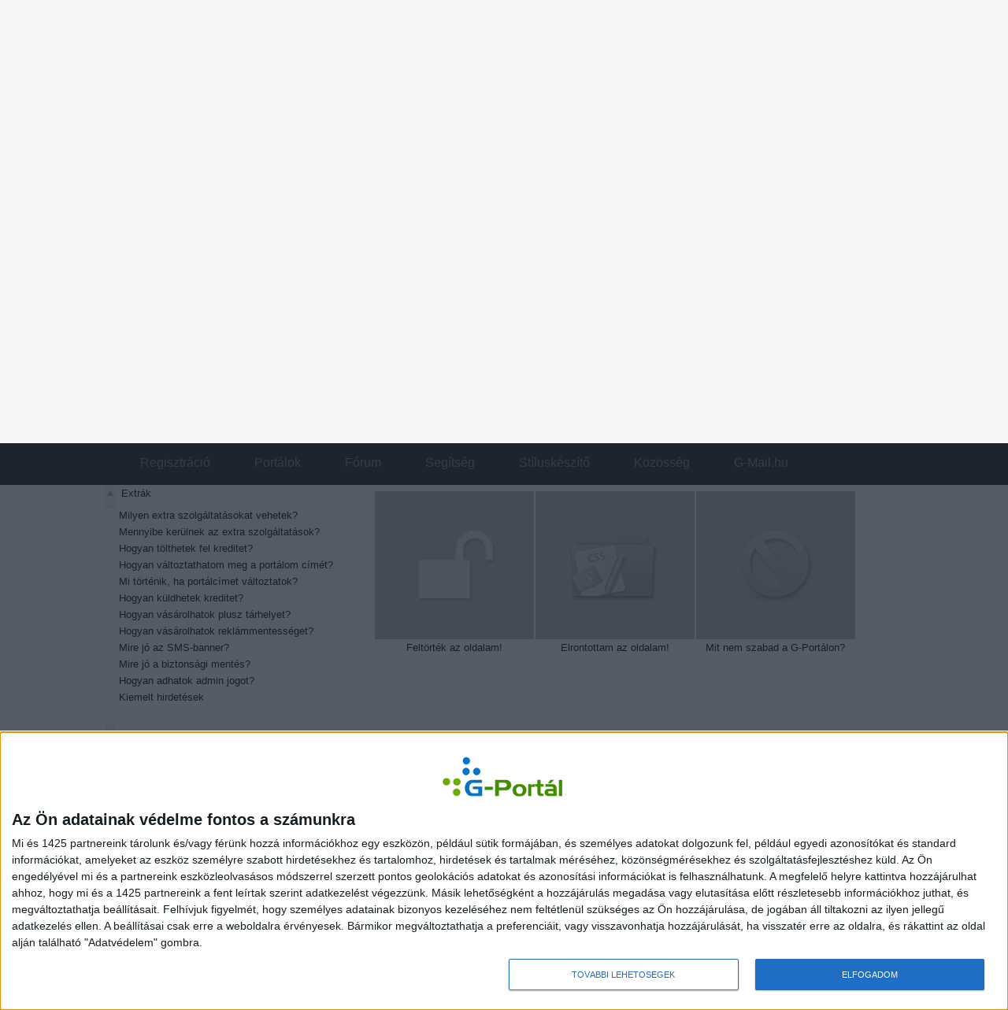

--- FILE ---
content_type: text/html; charset=iso-8859-2
request_url: https://g-portal.hu/gindex.php?pg=15&qid_=5793418
body_size: 175812
content:
<!DOCTYPE html PUBLIC "-//W3C//DTD XHTML 1.0 Transitional//EN" "http://www.w3.org/TR/xhtml1/DTD/xhtml1-transitional.dtd">
<html>
<head>
<title>
G-Port&aacute;l - Ingyen weboldal, blog, port&aacute;l egyszerűen &eacute;s gyorsan!</title>
<!-- InMobi Choice. Consent Manager Tag v3.0 (for TCF 2.2) -->
<script type="text/javascript" async=true>
(function() {
  var host = 'gportal.hu';
  var element = document.createElement('script');
  var firstScript = document.getElementsByTagName('script')[0];
  var url = 'https://cmp.inmobi.com'
    .concat('/choice/', '0nuhWDaS_7bxM', '/', host, '/choice.js?tag_version=V3');
  var uspTries = 0;
  var uspTriesLimit = 3;
  element.async = true;
  element.type = 'text/javascript';
  element.src = url;

  firstScript.parentNode.insertBefore(element, firstScript);

  function makeStub() {
    var TCF_LOCATOR_NAME = '__tcfapiLocator';
    var queue = [];
    var win = window;
    var cmpFrame;

    function addFrame() {
      var doc = win.document;
      var otherCMP = !!(win.frames[TCF_LOCATOR_NAME]);

      if (!otherCMP) {
        if (doc.body) {
          var iframe = doc.createElement('iframe');

          iframe.style.cssText = 'display:none';
          iframe.name = TCF_LOCATOR_NAME;
          doc.body.appendChild(iframe);
        } else {
          setTimeout(addFrame, 5);
        }
      }
      return !otherCMP;
    }

    function tcfAPIHandler() {
      var gdprApplies;
      var args = arguments;

      if (!args.length) {
        return queue;
      } else if (args[0] === 'setGdprApplies') {
        if (
          args.length > 3 &&
          args[2] === 2 &&
          typeof args[3] === 'boolean'
        ) {
          gdprApplies = args[3];
          if (typeof args[2] === 'function') {
            args[2]('set', true);
          }
        }
      } else if (args[0] === 'ping') {
        var retr = {
          gdprApplies: gdprApplies,
          cmpLoaded: false,
          cmpStatus: 'stub'
        };

        if (typeof args[2] === 'function') {
          args[2](retr);
        }
      } else {
        if(args[0] === 'init' && typeof args[3] === 'object') {
          args[3] = Object.assign(args[3], { tag_version: 'V3' });
        }
        queue.push(args);
      }
    }

    function postMessageEventHandler(event) {
      var msgIsString = typeof event.data === 'string';
      var json = {};

      try {
        if (msgIsString) {
          json = JSON.parse(event.data);
        } else {
          json = event.data;
        }
      } catch (ignore) {}

      var payload = json.__tcfapiCall;

      if (payload) {
        window.__tcfapi(
          payload.command,
          payload.version,
          function(retValue, success) {
            var returnMsg = {
              __tcfapiReturn: {
                returnValue: retValue,
                success: success,
                callId: payload.callId
              }
            };
            if (msgIsString) {
              returnMsg = JSON.stringify(returnMsg);
            }
            if (event && event.source && event.source.postMessage) {
              event.source.postMessage(returnMsg, '*');
            }
          },
          payload.parameter
        );
      }
    }

    while (win) {
      try {
        if (win.frames[TCF_LOCATOR_NAME]) {
          cmpFrame = win;
          break;
        }
      } catch (ignore) {}

      if (win === window.top) {
        break;
      }
      win = win.parent;
    }
    if (!cmpFrame) {
      addFrame();
      win.__tcfapi = tcfAPIHandler;
      win.addEventListener('message', postMessageEventHandler, false);
    }
  };

  makeStub();

  function makeGppStub() {
    const CMP_ID = 10;
    const SUPPORTED_APIS = [
      '2:tcfeuv2',
      '6:uspv1',
      '7:usnatv1',
      '8:usca',
      '9:usvav1',
      '10:uscov1',
      '11:usutv1',
      '12:usctv1'
    ];

    window.__gpp_addFrame = function (n) {
      if (!window.frames[n]) {
        if (document.body) {
          var i = document.createElement("iframe");
          i.style.cssText = "display:none";
          i.name = n;
          document.body.appendChild(i);
        } else {
          window.setTimeout(window.__gpp_addFrame, 10, n);
        }
      }
    };
    window.__gpp_stub = function () {
      var b = arguments;
      __gpp.queue = __gpp.queue || [];
      __gpp.events = __gpp.events || [];

      if (!b.length || (b.length == 1 && b[0] == "queue")) {
        return __gpp.queue;
      }

      if (b.length == 1 && b[0] == "events") {
        return __gpp.events;
      }

      var cmd = b[0];
      var clb = b.length > 1 ? b[1] : null;
      var par = b.length > 2 ? b[2] : null;
      if (cmd === "ping") {
        clb(
          {
            gppVersion: "1.1", // must be âVersion.Subversionâ, current: â1.1â
            cmpStatus: "stub", // possible values: stub, loading, loaded, error
            cmpDisplayStatus: "hidden", // possible values: hidden, visible, disabled
            signalStatus: "not ready", // possible values: not ready, ready
            supportedAPIs: SUPPORTED_APIS, // list of supported APIs
            cmpId: CMP_ID, // IAB assigned CMP ID, may be 0 during stub/loading
            sectionList: [],
            applicableSections: [-1],
            gppString: "",
            parsedSections: {},
          },
          true
        );
      } else if (cmd === "addEventListener") {
        if (!("lastId" in __gpp)) {
          __gpp.lastId = 0;
        }
        __gpp.lastId++;
        var lnr = __gpp.lastId;
        __gpp.events.push({
          id: lnr,
          callback: clb,
          parameter: par,
        });
        clb(
          {
            eventName: "listenerRegistered",
            listenerId: lnr, // Registered ID of the listener
            data: true, // positive signal
            pingData: {
              gppVersion: "1.1", // must be âVersion.Subversionâ, current: â1.1â
              cmpStatus: "stub", // possible values: stub, loading, loaded, error
              cmpDisplayStatus: "hidden", // possible values: hidden, visible, disabled
              signalStatus: "not ready", // possible values: not ready, ready
              supportedAPIs: SUPPORTED_APIS, // list of supported APIs
              cmpId: CMP_ID, // list of supported APIs
              sectionList: [],
              applicableSections: [-1],
              gppString: "",
              parsedSections: {},
            },
          },
          true
        );
      } else if (cmd === "removeEventListener") {
        var success = false;
        for (var i = 0; i < __gpp.events.length; i++) {
          if (__gpp.events[i].id == par) {
            __gpp.events.splice(i, 1);
            success = true;
            break;
          }
        }
        clb(
          {
            eventName: "listenerRemoved",
            listenerId: par, // Registered ID of the listener
            data: success, // status info
            pingData: {
              gppVersion: "1.1", // must be âVersion.Subversionâ, current: â1.1â
              cmpStatus: "stub", // possible values: stub, loading, loaded, error
              cmpDisplayStatus: "hidden", // possible values: hidden, visible, disabled
              signalStatus: "not ready", // possible values: not ready, ready
              supportedAPIs: SUPPORTED_APIS, // list of supported APIs
              cmpId: CMP_ID, // CMP ID
              sectionList: [],
              applicableSections: [-1],
              gppString: "",
              parsedSections: {},
            },
          },
          true
        );
      } else if (cmd === "hasSection") {
        clb(false, true);
      } else if (cmd === "getSection" || cmd === "getField") {
        clb(null, true);
      }
      //queue all other commands
      else {
        __gpp.queue.push([].slice.apply(b));
      }
    };
    window.__gpp_msghandler = function (event) {
      var msgIsString = typeof event.data === "string";
      try {
        var json = msgIsString ? JSON.parse(event.data) : event.data;
      } catch (e) {
        var json = null;
      }
      if (typeof json === "object" && json !== null && "__gppCall" in json) {
        var i = json.__gppCall;
        window.__gpp(
          i.command,
          function (retValue, success) {
            var returnMsg = {
              __gppReturn: {
                returnValue: retValue,
                success: success,
                callId: i.callId,
              },
            };
            event.source.postMessage(msgIsString ? JSON.stringify(returnMsg) : returnMsg, "*");
          },
          "parameter" in i ? i.parameter : null,
          "version" in i ? i.version : "1.1"
        );
      }
    };
    if (!("__gpp" in window) || typeof window.__gpp !== "function") {
      window.__gpp = window.__gpp_stub;
      window.addEventListener("message", window.__gpp_msghandler, false);
      window.__gpp_addFrame("__gppLocator");
    }
  };

  makeGppStub();

  var uspStubFunction = function() {
    var arg = arguments;
    if (typeof window.__uspapi !== uspStubFunction) {
      setTimeout(function() {
        if (typeof window.__uspapi !== 'undefined') {
          window.__uspapi.apply(window.__uspapi, arg);
        }
      }, 500);
    }
  };

  var checkIfUspIsReady = function() {
    uspTries++;
    if (window.__uspapi === uspStubFunction && uspTries < uspTriesLimit) {
      console.warn('USP is not accessible');
    } else {
      clearInterval(uspInterval);
    }
  };

  if (typeof window.__uspapi === 'undefined') {
    window.__uspapi = uspStubFunction;
    var uspInterval = setInterval(checkIfUspIsReady, 6000);
  }
})();
</script>
<!-- End InMobi Choice. Consent Manager Tag v3.0 (for TCF 2.2) -->

<meta http-equiv="Content-Type" content="text/html; charset=iso-8859-2">

<link href="./style/meztelen.css" rel="stylesheet" type="text/css" id="selecteddesign" />
<meta property="og:type" content="article" />
<meta property="og:title" content="Help -" />
<meta property="og:site_name" content="" />
<meta property="og:image" content="//gportal.hu/image/gplogo-fb.png" />
<meta name="Description" content="Készíts saját blogot, weboldalt, portált ingyen, egyszerűen, gyorsan, programozó tudás nélkül. Válaszd ki a hozzád illő stílust, alakítsd ki a saját arculatodat. Oszd meg a fotóidat, a céged termékeit, beszélgess, építs kapcsolatokat!" />
<meta http-equiv="X-UA-Compatible" content="IE=5, IE=8, IE=9, IE=10" ><link href="/style/gportal.css?v=104" rel="stylesheet" type="text/css">
<script type="text/javascript" src="/js/jquery-1.10.2.min.js"></script><script type="text/JavaScript" src="/js/gportal.js"></script>

<script src="//www.googletagservices.com/tag/js/gpt.js"></script>
<script src="//headerbidding.services/files/hb.js"></script>
<script src="//headerbidding.services/files/gportal.js"></script>

<script>(function(w,d,s,l,i){w[l]=w[l]||[];w[l].push({'gtm.start':
new Date().getTime(),event:'gtm.js'});var f=d.getElementsByTagName(s)[0],
j=d.createElement(s),dl=l!='dataLayer'?'&l='+l:'';j.async=true;j.src=
'https://www.googletagmanager.com/gtm.js?id='+i+dl;f.parentNode.insertBefore(j,f);
})(window,document,'script','dataLayer','GTM-M38J5MX');</script>

</head>
<body  style="background-attachment:fixed" onLoad="GPonLoad()" >
<noscript><iframe src="https://www.googletagmanager.com/ns.html?id=GTM-M38J5MX"
height="0" width="0" style="display:none;visibility:hidden"></iframe></noscript>
<div align="left" class="pagewrapper">
<table width="100%" cellpadding=0 cellspacing=0 class="site" >
 <tr>
<td colspan=1>
  </td>
 </tr>
</table>
<table width="100%" cellpadding="0" cellspacing="0" class="site sitetop"><tr><td><table class="module" cellpadding="0" cellspacing="0" border="0" width="100%" module_id="33641851" ><tr><td class="modtitle"><div style="position: relative;"><Fejléc, belépés /><div><img src="/image/minus.gif" style="position: absolute;right:2;top:2;display: none;" onClick="openclose_module('33641851')" id="module_ocimg_33641851" /></div></div></td></tr>
				<tr id="module_body_33641851" opened="true"><td class="modbody">	<link href="/gfx/new/default.css?v=103" rel="stylesheet" type="text/css">
	<link href="/gfx/new/slider.css?v=103" rel="stylesheet" type="text/css">
	<link href="/gfx/new/menu.css?v=103" rel="stylesheet" type="text/css">
	<link href="/gfx/new/modulok.css?v=103" rel="stylesheet" type="text/css">
	<link href="/gfx/new/profile.css?v=103" rel="stylesheet" type="text/css">
	<link href="/gfx/new/portaloklistaja.css?v=104" rel="stylesheet" type="text/css">
	<script type="text/javascript" src="/js/menu.js"></script>
	<script type="text/javascript" src="/js/sliderheader.js?v=112"></script>
	<script type="text/javascript" src="/js/jload.js?v=114"></script>
	<script type="text/javascript" src="gfx/tooltip.js"></script>
	<script type="text/javascript" src="gfx/pop.js"></script>
	<script type="text/javascript" src="gfx/poll.js?v=112"></script>
	<script type="text/javascript" src="gfx/script.js"></script>
	<script type="text/javascript" src="/js/ajax_legacy/ivy.browser.js"></script>

	<script>
	$(function() {
var divs = $(".header_slider .gp-slider").get().sort(function(){ 
            return Math.round(Math.random())-0.2; //so we get the right +/- combo
           }).slice(0,1);
$(divs).show();
	});
	</script>
	
<script>
$(document).ready(function () {  
  var top = $('.header_menu').offset().top - parseFloat($('.header_menu').css('marginTop').replace(/auto/, 0));
  $(window).scroll(function (event) {
    // what the y position of the scroll is
    var y = $(this).scrollTop();
  
    // whether that's below the form
    if (y >= top) {
      // if so, ad the fixed class
      $('.header_menu').addClass('header_menu_fixed');
	  $('.header_menu_display').show();
    } else {
      // otherwise remove it
      $('.header_menu').removeClass('header_menu_fixed');
      $('.header_menu_display').hide();
    }
  });
});
</script>

<div class="vetodes_header"> </div>	
<div class="vetodes_header_2"> </div>	

<div class="header_top">
	<div class="content_margin">
		<div class="mobile_header_top"> </div>
		<a class="logo" href="/">&nbsp;</a>
		
		<div class="mobile_menu"> </div>
		<div class="mobile_search"> </div>
		<div class="gp-login">

				<form method="post" action="authenticate.php">
				<input type="hidden" name="pg" value="15" />
					<div class="login-username">
						<label for="username">Felhasználónév</label><br>
						<input type="text" name="username" id="username" tabindex="1"><br>
						<span><a href="#" class="lenyilmenu gp-cont-php" ref="registration" rel="cont_reg" tabindex="4">Regisztráció</a></span>
					</div>
					<div class="login-password">
						<label for="password">Jelszó</label><br>
						<input type="password" name="password" id="password" tabindex="2"><br>
						<span><a href="#" class="lenyilmenu gp-cont-php" ref="forgetpassword" tabindex="5">Elfelejtett jelszó?</a></span>
					</div>
					<div class="login-submit">
						<input type="submit" name="loginsubmit" value="Bejelentkezés" tabindex="3" />
					</div>
				</form>
				<div class="login-error">
				</div>

		</div>
	</div>
</div>

<!--div class="vetodes01"> </div>
<div class="vetodes02"> </div-->

<div class="header_menu_display"> </div>
<div class="header_menu">
	<div class="content_margin_menu">
		<ul class="menu">
			<li class="lenyilmenu" ref="registration"><a href="#" class="gp-cont-php" ref="registration">Regisztráció</a></li>
			<li><a href="/portallista">Portálok</a></li>
			<li><a href="/forum">Fórum</a></li>
			<li><a href="/segitseg">Segítség</a></li>
			<li><a href="//stiluskeszito.gportal.hu" target="_blank">Stíluskészítő</a></li>
			<li><a href="//gportal.gportal.hu"  target="_blank">Közösség</a></li>
			<li><a href="http://www.gmail.hu" target="_blank">G-Mail.hu</a></li>
			<!--li><a href="/talalka2014" target="_blank">Találkozó</a></li-->
			<!--li class="hovermenuitem">
				<a href="#" class="menuhover" ref="iwiw">iWiW</a>
				<div class="iwiwdoboz menudoboz" style="">
				    <form action="http://iwiw.hu/pages/user/login.jsp?method=Login" method="post" target="_blank" >
					<input name="autologin" value="false" type="hidden" />
					<div class="iwiwdoboz_header">
					    <div class="iwiwdoboz_header_logo"> </div>
					    <div class="iwiwdoboz_header_elvalaszto"> </div>
					    <div class="iwiwdoboz_header_text">Bejelentkezés</div>
					</div>
					<div class="iwiwdoboz_body">
					    <div class="iwiwdoboz_body_username">
						<span>Email cím</span><br>
						<input type="text" name="email" />
					    </div>
					    <div class="iwiwdoboz_body_password">
						<span>Jelszó</span><br>
						<input type="password" name="password" />
					    </div>
					    <div class="iwiwdoboz_body_submit">
						<input value="Belépés" type="submit" />
					    </div>
					</div>
				    </form>
				</div>
			</li>

			<li class="hovermenuitem">
				<a href="#" class="menuhover" ref="freemail">Freemail</a>
				<div class="freemaildoboz menudoboz">
				    <script type="text/javascript" src="/js/fmlogin.js"></script>
				    <form action="https://belepes.t-online.hu:443/auth.html" method="post" onsubmit="belep_fm_uj(this)" target="_blank">
					<input name=".formId" value="commands.PlusAuth" type="hidden">
					<input name="backurl" id="backurl" value="//gportal.hu" type="hidden">
					<input name="cmd" value="plusauth" type="hidden">
					<input name="remoteform" value="1" type="hidden">
					<input name="user" value="" type="hidden">
					<input id="bizt" name="ssl" value="1" class="formobj-check" type="hidden">
					<input id="telefon-index" name="telefon" value="0" type="hidden">
					<div class="freemaildoboz_header">
					    <div class="freemaildoboz_header_logo"> </div>
					    <div class="freemaildoboz_header_elvalaszto"> </div>
					    <div class="freemaildoboz_header_text">Bejelentkezés</div>
					</div>
					<div class="freemaildoboz_body">
					    <div class="freemaildoboz_body_username">
						<span>Email cím</span><br>
						<input value="" name="userwithoutdomain" type="text">
					    </div>
					    <div class="freemaildoboz_body_password">
						<span>Jelszó</span><br>
						<input value="" name="pass" type="password">
					    </div>
					    <div class="freemaildoboz_body_submit">
						<input type="submit" name="freemaillogin_submit" value="Belépés" />
					    </div>
					</div>
				    </form>
				</div>

			</li-->
		</ul>
	</div>
</div>
<div class="header_content" style="overflow:hidden">

	<div class="countedd" style="display: none;"></div>
	<div class="contletrehoz"></div>
	<div class="cont"></div>
</div>
<div id="rolo" style="filter:alpha(opacity=50);opacity:0.8;background-color:#000000;width:100%;height:100%;position:fixed;z-index:1000;top:0px;display:none;"></div>
<div class="biztonsagdiv">
	<div class="bizt-header">
		<div class="bizt-logo"> </div>
		<div class='roloexit'>x</div>
	</div>
	<div class="biztdiv"></div>
</div>
</td></tr><tr><td class="modbottom">&nbsp;</td></tr></table></td></tr></table><table width="100%" cellpadding=0 cellspacing=0 class="site sitemain">
 <tr valign="top">
 
  <td width="100%" class="sitecol">
<table width="100%" class="column_main"><tr><td class="column_main_td">
<table class="module" cellpadding="0" cellspacing="0" border="0" width="100%" module_id="15" ><tr><td class="modtitle"><div style="position: relative;">Help<div><img src="/image/minus.gif" style="position: absolute;right:2;top:2;display: none;" onClick="openclose_module('15')" id="module_ocimg_15" /></div></div></td></tr>
				<tr id="module_body_15" opened="true"><td class="modbody"><link href="/gfx/new/help.css" rel="stylesheet" type="text/css">

<div class="helpblock1" style="float:left; width: 300px;">
<table cellspacing="0" cellpadding="0" border="0" id="terosztfeles">
  <tbody>
    <tr>
      <td class="terosztbal" id="terosztobal">
        <div class="BoxContainer">
          <table cellspacing="0" cellpadding="0" border="0" class="kisgyik">
            <tbody>
	      <tr>
  <td id="spacer">&nbsp;</td>
</tr>              <tr>
                <td id="caption_line">
        	  Részletes súgó                </td>
              </tr>
	      <tr>
  <td id="spacer">&nbsp;</td>
</tr>              <tr>
                <td id="dotted_line">
                  &nbsp;
                </td>
              </tr>
	      <tr>
  <td id="spacer">&nbsp;</td>
</tr>              <tr>
                <td id="questions33437363">
                  <table cellspacing="0" cellpadding="0" border="0">
                    <tbody>
<tr>
  <td style="" onclick="showWhisperer2(this, '33437363')" id="questions_caption">
    <img border="0" src="/gfx/nyil_down.jpg" /><div class="question_caption">
      <img height="15px" src="/gfx/question_button.jpg" /><div class="caption">Kezdő lépések</div>
    </div>
  </td>
</tr>
<tr>
  <td>
    <div style="display: none;">
      <div id="question_table">
        <table cellspacing="0" cellpadding="0" border="0">
          <tbody>
	  <tr>
  <td class="question_row">
    <div style="" onclick="showWhispererInner(this)" class="caption" id="qid5790052"><img src="/gfx/question_button_light.jpg">Használati útmutató</div>
    <div style="display: none;" class="body">
      <div align="justify">Ha elakadtál, vagy nem tudod, hogy kezdd, <a target="_blank" href="//gportal.hu/docs/G-Portal_HOGYAN.htm"><strong>KATT IDE</strong></a>!</div>
      
    </div>
  </td>
</tr><tr>
  <td id="spacer">&nbsp;</td>
</tr><tr>
  <td class="question_row">
    <div style="" onclick="showWhispererInner(this)" class="caption" id="qid5790054"><img src="/gfx/question_button_light.jpg">Bemutatás</div>
    <div style="display: none;" class="body">
      <div align="justify"><div class="belso">
<div align="justify">A G-Portál az egyik legnagyobb magyarországi weblapépítő közösség, ahol programozói tudás nélkül, bármilyen témakörben egyszerűen és gyorsan építheted meg és népszerűsítheted saját weboldalad. A szenvedélyednek, életvitelednek, környezetednek, barátaidnak, munkádnak vagy hobbidnak szentelt portálodon a frissítéseid vonzó bemutatása révén közösségformáló erőként lehetsz jelen a hasonló érdeklődésűek körében!</div></div>
      <div class="tovabb"><a href="/gindex.php?pg=15&qid=5790054">tovább&raquo;</a></div>
    </div>
  </td>
</tr><tr>
  <td id="spacer">&nbsp;</td>
</tr><tr>
  <td class="question_row">
    <div style="" onclick="showWhispererInner(this)" class="caption" id="qid5790123"><img src="/gfx/question_button_light.jpg">Regisztráció</div>
    <div style="display: none;" class="body">
      <div align="justify">Regisztrációs rendszerünk vonzó sajátossága, hogy a folyamat során valójában tetszés szerinti felhasználónevet regisztrálsz, és ennek birtokában hozhatsz létre egy általad választott címen portált. Így tehát egyetlen loginnal több portált is létrehozhatsz! A regisztráció 3 egyszerű lépésből áll, melyet a későbbi félreértések elkerülése végett figyelmesen olvass el!</div>
      <div class="tovabb"><a href="/gindex.php?pg=15&qid=5790123">tovább&raquo;</a></div>
    </div>
  </td>
</tr><tr>
  <td id="spacer">&nbsp;</td>
</tr><tr>
  <td class="question_row">
    <div style="" onclick="showWhispererInner(this)" class="caption" id="qid5790126"><img src="/gfx/question_button_light.jpg">Bejelentkezés, felhasználók</div>
    <div style="display: none;" class="body">
      <div align="justify">Részletes útmutatás a regisztrált felhasználók típusairól.</div>
      <div class="tovabb"><a href="/gindex.php?pg=15&qid=5790126">tovább&raquo;</a></div>
    </div>
  </td>
</tr><tr>
  <td id="spacer">&nbsp;</td>
</tr><tr>
  <td class="question_row">
    <div style="" onclick="showWhispererInner(this)" class="caption" id="qid5790127"><img src="/gfx/question_button_light.jpg">Létrehozás</div>
    <div style="display: none;" class="body">
      <div align="justify">Portálépítő szolgáltatásunkkal bármilyen témakörben webprogramozói ismeretek nélkül is vonzó és rendkívül tartalmas SAJÁT HONLAPot alkothatsz. Egyetlen regisztrált felhasználónévvel több portált is létrehozhatsz! Saját portálod létrehozásához kattints a G-Portál főoldalán való bejelentkezést követően a Portál létrehozása gombra, majd add meg a létrehozandó portál adatait. A következő útmutatás a segítségedre lesz.</div>
      <div class="tovabb"><a href="/gindex.php?pg=15&qid=5790127">tovább&raquo;</a></div>
    </div>
  </td>
</tr><tr>
  <td id="spacer">&nbsp;</td>
</tr><tr>
  <td class="question_row">
    <div style="" onclick="showWhispererInner(this)" class="caption" id="qid5790130"><img src="/gfx/question_button_light.jpg">Építés</div>
    <div style="display: none;" class="body">
      <div align="justify">A G-Portál portálépítő szolgáltatás segítségével néhány perc alatt saját portált rakhatsz össze, és megoszthatod ismerőseiddel. A portál témáját, megjelenését te szabhatod meg a rendelkezésre álló szerkesztőfunkciók segítségével. Két héten át korlátozás nélkül jelen lehetsz a weben ÉLES és TELJES FUNKCIÓJÚ portáloddal, szerkeszthetsz, építhetsz kedvedre. A kezdő lépésekről itt olvashatsz.</div>
      <div class="tovabb"><a href="/gindex.php?pg=15&qid=5790130">tovább&raquo;</a></div>
    </div>
  </td>
</tr><tr>
  <td id="spacer">&nbsp;</td>
</tr><tr>
  <td class="question_row">
    <div style="" onclick="showWhispererInner(this)" class="caption" id="qid5790131"><img src="/gfx/question_button_light.jpg">Biztonság</div>
    <div style="display: none;" class="body">
      <div align="justify">Ha nem szeretnéd, hogy illetéktelenek visszaéljenek a regisztrációs adataiddal, és szeretnéd teljes biztonságban tudni portálodat, akkor feltétlenül olvasd el az alábbi cikket!</div>
      <div class="tovabb"><a href="/gindex.php?pg=15&qid=5790131">tovább&raquo;</a></div>
    </div>
  </td>
</tr><tr>
  <td id="spacer">&nbsp;</td>
</tr><tr>
  <td class="question_row">
    <div style="" onclick="showWhispererInner(this)" class="caption" id="qid5790133"><img src="/gfx/question_button_light.jpg">Több portál</div>
    <div style="display: none;" class="body">
      <div align="justify">Egy felhasználó gyakorlatilag korlátlan számú saját portált nyithat és üzemeltethet.</div>
      <div class="tovabb"><a href="/gindex.php?pg=15&qid=5790133">tovább&raquo;</a></div>
    </div>
  </td>
</tr><tr>
  <td id="spacer">&nbsp;</td>
</tr><tr>
  <td class="question_row">
    <div style="" onclick="showWhispererInner(this)" class="caption" id="qid5790134"><img src="/gfx/question_button_light.jpg">Több admin</div>
    <div style="display: none;" class="body">
      <div align="justify">Ha szeretnél társszerkesztőt felvenni a portálodra, ne add ki a saját belépési adataidat, inkább adj neki admin jogot!</div>
      <div class="tovabb"><a href="/gindex.php?pg=15&qid=5790134">tovább&raquo;</a></div>
    </div>
  </td>
</tr><tr>
  <td id="spacer">&nbsp;</td>
</tr><tr>
  <td class="question_row">
    <div style="" onclick="showWhispererInner(this)" class="caption" id="qid5790136"><img src="/gfx/question_button_light.jpg">Több modul</div>
    <div style="display: none;" class="body">
      <div align="justify">Egy felhasználó gyakorlatilag korlátlan számú modult hozhat létre a G-Portálon.</div>
      <div class="tovabb"><a href="/gindex.php?pg=15&qid=5790136">tovább&raquo;</a></div>
    </div>
  </td>
</tr><tr>
  <td id="spacer">&nbsp;</td>
</tr><tr>
  <td class="question_row">
    <div style="" onclick="showWhispererInner(this)" class="caption" id="qid5790139"><img src="/gfx/question_button_light.jpg">Főoldal létrehozása</div>
    <div style="display: none;" class="body">
      <div align="justify">Hozz létre főoldalt a portálodon! A részletekről itt olvashatsz.</div>
      <div class="tovabb"><a href="/gindex.php?pg=15&qid=5790139">tovább&raquo;</a></div>
    </div>
  </td>
</tr><tr>
  <td id="spacer">&nbsp;</td>
</tr><tr>
  <td class="question_row">
    <div style="" onclick="showWhispererInner(this)" class="caption" id="qid5790144"><img src="/gfx/question_button_light.jpg">Szövegszerkesztők</div>
    <div style="display: none;" class="body">
      <div align="justify">A szövegszerkesztők funkcióiról és használatáról az alábbi leírásban találsz útmutatást.</div>
      <div class="tovabb"><a href="/gindex.php?pg=15&qid=5790144">tovább&raquo;</a></div>
    </div>
  </td>
</tr><tr>
  <td id="spacer">&nbsp;</td>
</tr><tr>
  <td class="question_row">
    <div style="" onclick="showWhispererInner(this)" class="caption" id="qid5790146"><img src="/gfx/question_button_light.jpg">Modulkezelők</div>
    <div style="display: none;" class="body">
      <div align="justify">A modulkezelő a portálod legfontosabb része, hiszen itt hozhatsz létre új modulokat, itt törölheted, rendezheted, beállíthatod a portálod összes modulját. Részletes útmutatást itt olvashatsz.</div>
      <div class="tovabb"><a href="/gindex.php?pg=15&qid=5790146">tovább&raquo;</a></div>
    </div>
  </td>
</tr><tr>
  <td id="spacer">&nbsp;</td>
</tr><tr>
  <td class="question_row">
    <div style="" onclick="showWhispererInner(this)" class="caption" id="qid5790149"><img src="/gfx/question_button_light.jpg">Menük, menüpontok</div>
    <div style="display: none;" class="body">
      <div align="justify">Portálépítési logikánknak megfelelően a menüpontot először létre kell hozni, és csak ezt követően lehet menübe sorolni. További sajátosság, hogy menüpontként kizárólag olyan modul jeleníthető meg, amelyiknél a Modulkezelő rész Pozíció feliratú lenyíló mezőjében a "Közép" opció szerepel, tehát csak azokat a modulokat tudod menübe helyezni, amiket előtte középre pozícionáltál.</div>
      <div class="tovabb"><a href="/gindex.php?pg=15&qid=5790149">tovább&raquo;</a></div>
    </div>
  </td>
</tr><tr>
  <td id="spacer">&nbsp;</td>
</tr><tr>
  <td class="question_row">
    <div style="" onclick="showWhispererInner(this)" class="caption" id="qid5790150"><img src="/gfx/question_button_light.jpg">Linkelés, hivatkozás létrehozása</div>
    <div style="display: none;" class="body">
      <div align="justify">Szeretnéd egy adott szöveges tartalomra vagy egy képre kattintva elirányítani a látogatóidat egy másik oldalra? Az alábbi leírás a segítségedre lesz.</div>
      <div class="tovabb"><a href="/gindex.php?pg=15&qid=5790150">tovább&raquo;</a></div>
    </div>
  </td>
</tr><tr>
  <td id="spacer">&nbsp;</td>
</tr><tr>
  <td class="question_row">
    <div style="" onclick="showWhispererInner(this)" class="caption" id="qid5790151"><img src="/gfx/question_button_light.jpg">Almenü létrehozása</div>
    <div style="display: none;" class="body">
      <div align="justify">Tartalmas és rendszerezett oldalt szeretnél? Almenü és almenüpontok létrehozásához az alábbi leírás a segítségedre lesz.</div>
      <div class="tovabb"><a href="/gindex.php?pg=15&qid=5790151">tovább&raquo;</a></div>
    </div>
  </td>
</tr><tr>
  <td id="spacer">&nbsp;</td>
</tr><tr>
  <td class="question_row">
    <div style="" onclick="showWhispererInner(this)" class="caption" id="qid5790152"><img src="/gfx/question_button_light.jpg">Egyedi menü létrehozása</div>
    <div style="display: none;" class="body">
      <div align="justify">Ha egyedi menüre vágysz, de nem tudod, hogyan készítheted el, olvasd el az alábbi útmutatást!</div>
      <div class="tovabb"><a href="/gindex.php?pg=15&qid=5790152">tovább&raquo;</a></div>
    </div>
  </td>
</tr><tr>
  <td id="spacer">&nbsp;</td>
</tr><tr>
  <td class="question_row">
    <div style="" onclick="showWhispererInner(this)" class="caption" id="qid5790155"><img src="/gfx/question_button_light.jpg">Hogyan tüntethetem el a bejelentkezést?</div>
    <div style="display: none;" class="body">
      <div align="justify">Szeretnéd eltüntetni a bejelentkezés modult a portálodról? Kövesd az alábbi útmutatást!</div>
      <div class="tovabb"><a href="/gindex.php?pg=15&qid=5790155">tovább&raquo;</a></div>
    </div>
  </td>
</tr><tr>
  <td id="spacer">&nbsp;</td>
</tr><tr>
  <td class="question_row">
    <div style="" onclick="showWhispererInner(this)" class="caption" id="qid5790157"><img src="/gfx/question_button_light.jpg">Kategóriák</div>
    <div style="display: none;" class="body">
      <div align="justify">A Vezérlősáv VEZÉRLŐPULT menü Beállítások pontjára kattintva található a saját portálod általad megadott leírása és alapvető jellemzői. Itt nyílik lehetőség kategória választására.</div>
      <div class="tovabb"><a href="/gindex.php?pg=15&qid=5790157">tovább&raquo;</a></div>
    </div>
  </td>
</tr><tr>
  <td id="spacer">&nbsp;</td>
</tr><tr>
  <td class="question_row">
    <div style="" onclick="showWhispererInner(this)" class="caption" id="qid5790160"><img src="/gfx/question_button_light.jpg">SMS-banner</div>
    <div style="display: none;" class="body">
      <div align="justify">Az SMS banner a portálok alján futó reklámcsík, ahova te magad is feladhatod a hirdetésedet. A G-Portál főoldalán és a portálok alján lévő üzenősorban folyamatosan gördülő SMS-bannereket naponta több tízezren látják, így egyetlen emelt díjas SMS rengeteg látogatót vonzhat a portálodra, apróhirdetésedre.</div>
      <div class="tovabb"><a href="/gindex.php?pg=15&qid=5790160">tovább&raquo;</a></div>
    </div>
  </td>
</tr><tr>
  <td id="spacer">&nbsp;</td>
</tr><tr>
  <td class="question_row">
    <div style="" onclick="showWhispererInner(this)" class="caption" id="qid5790162"><img src="/gfx/question_button_light.jpg">Mit NEM szabad a G-Portálon</div>
    <div style="display: none;" class="body">
      <div align="justify">Az alábbi esetekben az említett tartalmakat pusztán link formájában népszerűsítő szerepeltetés sem mentesít a portál azonnali törlése alól!</div>
      <div class="tovabb"><a href="/gindex.php?pg=15&qid=5790162">tovább&raquo;</a></div>
    </div>
  </td>
</tr><tr>
  <td id="spacer">&nbsp;</td>
</tr><tr>
  <td class="question_row">
    <div style="" onclick="showWhispererInner(this)" class="caption" id="qid5790164"><img src="/gfx/question_button_light.jpg">Saját domain</div>
    <div style="display: none;" class="body">
      <div align="justify"><p>
	Ha saját domain nevet szeretnél portálodnak, érdemes elolvasnod az alábbi téjékoztatót.</p>
</div>
      <div class="tovabb"><a href="/gindex.php?pg=15&qid=5790164">tovább&raquo;</a></div>
    </div>
  </td>
</tr><tr>
  <td id="spacer">&nbsp;</td>
</tr><tr>
  <td class="question_row">
    <div style="" onclick="showWhispererInner(this)" class="caption" id="qid5795864"><img src="/gfx/question_button_light.jpg">Új modulkezelő</div>
    <div style="display: none;" class="body">
      <div align="justify">Az új modulkezelő működéséről és funkcióiról az alábbi cikkben részletes leírást olvashatsz. Az új modulkezelő súgója szintén a segítségedre lesz használat során.</div>
      <div class="tovabb"><a href="/gindex.php?pg=15&qid=5795864">tovább&raquo;</a></div>
    </div>
  </td>
</tr><tr>
  <td id="spacer">&nbsp;</td>
</tr><tr>
  <td class="question_row">
    <div style="" onclick="showWhispererInner(this)" class="caption" id="qid5795865"><img src="/gfx/question_button_light.jpg">Régi modulkezelő</div>
    <div style="display: none;" class="body">
      <div align="justify">A modulkezelő működésével és funkcióival kapcsolatos leírásokat itt találod.</div>
      <div class="tovabb"><a href="/gindex.php?pg=15&qid=5795865">tovább&raquo;</a></div>
    </div>
  </td>
</tr>
          </tbody>
        </table>
      </div>
    </div>
  </td>
</tr><tr>
  <td style="" onclick="showWhisperer2(this, '33437363')" id="questions_caption">
    <img border="0" src="/gfx/nyil_down.jpg" /><div class="question_caption">
      <img height="15px" src="/gfx/question_button.jpg" /><div class="caption">Modulok</div>
    </div>
  </td>
</tr>
<tr>
  <td>
    <div style="display: none;">
      <div id="question_table">
        <table cellspacing="0" cellpadding="0" border="0">
          <tbody>
	  <tr>
  <td class="question_row">
    <div style="" onclick="showWhispererInner(this)" class="caption" id="qid5790167"><img src="/gfx/question_button_light.jpg">Bejelentkezés és elemei</div>
    <div style="display: none;" class="body">
      <div align="justify">A portálra való bejelentkezésre szolgáló Bejelentkezés modul funkcióiról olvashatsz az alábbiakban.</div>
      <div class="tovabb"><a href="/gindex.php?pg=15&qid=5790167">tovább&raquo;</a></div>
    </div>
  </td>
</tr><tr>
  <td id="spacer">&nbsp;</td>
</tr><tr>
  <td class="question_row">
    <div style="" onclick="showWhispererInner(this)" class="caption" id="qid5790169"><img src="/gfx/question_button_light.jpg">Vezérlősáv</div>
    <div style="display: none;" class="body">
      <div align="justify"><p>
	Portáltulajdonosként bejelentkezve a portál tetején megjelenik a Vezérlősáv. Az oldalbeállítási funkciókat valamint a szerkesztési opciókat itt találod. Részletes leírást a Vezérlősáv további menüpontjairól itt olvashatsz.</p>
</div>
      <div class="tovabb"><a href="/gindex.php?pg=15&qid=5790169">tovább&raquo;</a></div>
    </div>
  </td>
</tr><tr>
  <td id="spacer">&nbsp;</td>
</tr><tr>
  <td class="question_row">
    <div style="" onclick="showWhispererInner(this)" class="caption" id="qid5790170"><img src="/gfx/question_button_light.jpg">Főoldal</div>
    <div style="display: none;" class="body">
      <div align="justify">Hozz létre főoldalt a portálodon! A részletekről itt olvashatsz.</div>
      <div class="tovabb"><a href="/gindex.php?pg=15&qid=5790170">tovább&raquo;</a></div>
    </div>
  </td>
</tr><tr>
  <td id="spacer">&nbsp;</td>
</tr><tr>
  <td class="question_row">
    <div style="" onclick="showWhispererInner(this)" class="caption" id="qid5790172"><img src="/gfx/question_button_light.jpg">Egyszerű modul</div>
    <div style="display: none;" class="body">
      <div align="justify">Az egyszerű modul beállításairól, valamint a szerkesztő eszköztár használatáról itt olvashatsz.</div>
      <div class="tovabb"><a href="/gindex.php?pg=15&qid=5790172">tovább&raquo;</a></div>
    </div>
  </td>
</tr><tr>
  <td id="spacer">&nbsp;</td>
</tr><tr>
  <td class="question_row">
    <div style="" onclick="showWhispererInner(this)" class="caption" id="qid5790173"><img src="/gfx/question_button_light.jpg">Eseménynaptár</div>
    <div style="display: none;" class="body">
      <div align="justify">Az eseménynaptárban az éves naptár napjaira vehetsz fel eseményeket időpont szerint, melyeket a látogatók a naptár napjaira kattintva megtekinthetnek. Részletek itt.</div>
      <div class="tovabb"><a href="/gindex.php?pg=15&qid=5790173">tovább&raquo;</a></div>
    </div>
  </td>
</tr><tr>
  <td id="spacer">&nbsp;</td>
</tr><tr>
  <td class="question_row">
    <div style="" onclick="showWhispererInner(this)" class="caption" id="qid5790174"><img src="/gfx/question_button_light.jpg">Fórum</div>
    <div style="display: none;" class="body">
      <div align="justify">A fórumon különböző témákban vitathatsz meg dolgokat, üzenhetsz vagy segítséget nyújthatsz másoknak. A fórum működéséről itt olvashatsz.</div>
      <div class="tovabb"><a href="/gindex.php?pg=15&qid=5790174">tovább&raquo;</a></div>
    </div>
  </td>
</tr><tr>
  <td id="spacer">&nbsp;</td>
</tr><tr>
  <td class="question_row">
    <div style="" onclick="showWhispererInner(this)" class="caption" id="qid5790175"><img src="/gfx/question_button_light.jpg">G-PorTÁR</div>
    <div style="display: none;" class="body">
      <div align="justify">A fájltár médiafájlok, dokumentumok feltöltésére szolgál. Működéséről, fájlok feltöltéséről itt olvashatsz.</div>
      <div class="tovabb"><a href="/gindex.php?pg=15&qid=5790175">tovább&raquo;</a></div>
    </div>
  </td>
</tr><tr>
  <td id="spacer">&nbsp;</td>
</tr><tr>
  <td class="question_row">
    <div style="" onclick="showWhispererInner(this)" class="caption" id="qid5790176"><img src="/gfx/question_button_light.jpg">Háttérzene</div>
    <div style="display: none;" class="body">
      <div align="justify">Az oldaladra látogatók az általad feltöltött zenét hallhatják a portálodon. A háttérzene modul beállításáról használatáról itt olvashatsz.</div>
      <div class="tovabb"><a href="/gindex.php?pg=15&qid=5790176">tovább&raquo;</a></div>
    </div>
  </td>
</tr><tr>
  <td id="spacer">&nbsp;</td>
</tr><tr>
  <td class="question_row">
    <div style="" onclick="showWhispererInner(this)" class="caption" id="qid5790177"><img src="/gfx/question_button_light.jpg">Hírek/cikkek</div>
    <div style="display: none;" class="body">
      <div align="justify">A hírek/cikkek modul használatáról és működéséről itt olvashatsz.</div>
      <div class="tovabb"><a href="/gindex.php?pg=15&qid=5790177">tovább&raquo;</a></div>
    </div>
  </td>
</tr><tr>
  <td id="spacer">&nbsp;</td>
</tr><tr>
  <td class="question_row">
    <div style="" onclick="showWhispererInner(this)" class="caption" id="qid5790179"><img src="/gfx/question_button_light.jpg">Hírlevél</div>
    <div style="display: none;" class="body">
      <div align="justify">A hírlevél modul használatáról és funkciójáról itt olvashatsz.</div>
      <div class="tovabb"><a href="/gindex.php?pg=15&qid=5790179">tovább&raquo;</a></div>
    </div>
  </td>
</tr><tr>
  <td id="spacer">&nbsp;</td>
</tr><tr>
  <td class="question_row">
    <div style="" onclick="showWhispererInner(this)" class="caption" id="qid5790180"><img src="/gfx/question_button_light.jpg">Képtár</div>
    <div style="display: none;" class="body">
      <div align="justify">Ez a modul teszi lehetővé képtárak, képgalériák feltöltését, létrehozását. Használatáról itt olvashatsz.</div>
      <div class="tovabb"><a href="/gindex.php?pg=15&qid=5790180">tovább&raquo;</a></div>
    </div>
  </td>
</tr><tr>
  <td id="spacer">&nbsp;</td>
</tr><tr>
  <td class="question_row">
    <div style="" onclick="showWhispererInner(this)" class="caption" id="qid5790181"><img src="/gfx/question_button_light.jpg">Levélküldő</div>
    <div style="display: none;" class="body">
      <div align="justify">A levélküldő modul beállításáról és funkciójáról itt olvashatsz.</div>
      <div class="tovabb"><a href="/gindex.php?pg=15&qid=5790181">tovább&raquo;</a></div>
    </div>
  </td>
</tr><tr>
  <td id="spacer">&nbsp;</td>
</tr><tr>
  <td class="question_row">
    <div style="" onclick="showWhispererInner(this)" class="caption" id="qid5790182"><img src="/gfx/question_button_light.jpg">Linkek</div>
    <div style="display: none;" class="body">
      <div align="justify">A linkek modul használatáról és funkciójáról, valamint a link-kezelésről itt olvashatsz.</div>
      <div class="tovabb"><a href="/gindex.php?pg=15&qid=5790182">tovább&raquo;</a></div>
    </div>
  </td>
</tr><tr>
  <td id="spacer">&nbsp;</td>
</tr><tr>
  <td class="question_row">
    <div style="" onclick="showWhispererInner(this)" class="caption" id="qid5790183"><img src="/gfx/question_button_light.jpg">Menü</div>
    <div style="display: none;" class="body">
      <div align="justify">A Menü modul használatáról, menürendszer kialakításáról itt olvashatsz.</div>
      <div class="tovabb"><a href="/gindex.php?pg=15&qid=5790183">tovább&raquo;</a></div>
    </div>
  </td>
</tr><tr>
  <td id="spacer">&nbsp;</td>
</tr><tr>
  <td class="question_row">
    <div style="" onclick="showWhispererInner(this)" class="caption" id="qid5790184"><img src="/gfx/question_button_light.jpg">Naptár/Ajánló</div>
    <div style="display: none;" class="body">
      <div align="justify">Portálod oldalsó részén egy mindenki számára ismert éves naptárat jeleníthetsz meg ajánlott eseményekkel gazdagítva. Ha szeretnéd megismerni a modul funkcióit, kattints tovább.</div>
      <div class="tovabb"><a href="/gindex.php?pg=15&qid=5790184">tovább&raquo;</a></div>
    </div>
  </td>
</tr><tr>
  <td id="spacer">&nbsp;</td>
</tr><tr>
  <td class="question_row">
    <div style="" onclick="showWhispererInner(this)" class="caption" id="qid5790185"><img src="/gfx/question_button_light.jpg">Óra</div>
    <div style="display: none;" class="body">
      <div align="justify">Az óra modul használatáról itt olvashatsz.</div>
      <div class="tovabb"><a href="/gindex.php?pg=15&qid=5790185">tovább&raquo;</a></div>
    </div>
  </td>
</tr><tr>
  <td id="spacer">&nbsp;</td>
</tr><tr>
  <td class="question_row">
    <div style="" onclick="showWhispererInner(this)" class="caption" id="qid5790187"><img src="/gfx/question_button_light.jpg">Számláló</div>
    <div style="display: none;" class="body">
      <div align="justify">A számláló modul működéséről itt olvashatsz.</div>
      <div class="tovabb"><a href="/gindex.php?pg=15&qid=5790187">tovább&raquo;</a></div>
    </div>
  </td>
</tr><tr>
  <td id="spacer">&nbsp;</td>
</tr><tr>
  <td class="question_row">
    <div style="" onclick="showWhispererInner(this)" class="caption" id="qid5790188"><img src="/gfx/question_button_light.jpg">Szavazás</div>
    <div style="display: none;" class="body">
      <div align="justify">A szavazás modul létrehozásáról, és testreszabásáról itt olvashatsz.</div>
      <div class="tovabb"><a href="/gindex.php?pg=15&qid=5790188">tovább&raquo;</a></div>
    </div>
  </td>
</tr><tr>
  <td id="spacer">&nbsp;</td>
</tr><tr>
  <td class="question_row">
    <div style="" onclick="showWhispererInner(this)" class="caption" id="qid5790189"><img src="/gfx/question_button_light.jpg">Társalgó (Chat)</div>
    <div style="display: none;" class="body">
      <div align="justify">A társalgó modul (chat) működéséről és funkciójáról itt olvashatsz.</div>
      <div class="tovabb"><a href="/gindex.php?pg=15&qid=5790189">tovább&raquo;</a></div>
    </div>
  </td>
</tr><tr>
  <td id="spacer">&nbsp;</td>
</tr><tr>
  <td class="question_row">
    <div style="" onclick="showWhispererInner(this)" class="caption" id="qid5790191"><img src="/gfx/question_button_light.jpg">Vendégkönyv</div>
    <div style="display: none;" class="body">
      <div align="justify">A vendégkönyv használatáról és működéséről itt olvashatsz.</div>
      <div class="tovabb"><a href="/gindex.php?pg=15&qid=5790191">tovább&raquo;</a></div>
    </div>
  </td>
</tr><tr>
  <td id="spacer">&nbsp;</td>
</tr><tr>
  <td class="question_row">
    <div style="" onclick="showWhispererInner(this)" class="caption" id="qid5905484"><img src="/gfx/question_button_light.jpg">Fejléc és lábléc modul</div>
    <div style="display: none;" class="body">
      <div align="justify">	Ha szeretnél fejléc és lábléc modult a portálodra, de nem tudod, hogyan szerkeszd, olvasd el az alábbi útmutatót!
</div>
      <div class="tovabb"><a href="/gindex.php?pg=15&qid=5905484">tovább&raquo;</a></div>
    </div>
  </td>
</tr>
          </tbody>
        </table>
      </div>
    </div>
  </td>
</tr><tr>
  <td style="" onclick="showWhisperer2(this, '33437363')" id="questions_caption">
    <img border="0" src="/gfx/nyil_down.jpg" /><div class="question_caption">
      <img height="15px" src="/gfx/question_button.jpg" /><div class="caption">G-Kredit</div>
    </div>
  </td>
</tr>
<tr>
  <td>
    <div style="display: none;">
      <div id="question_table">
        <table cellspacing="0" cellpadding="0" border="0">
          <tbody>
	  <tr>
  <td class="question_row">
    <div style="" onclick="showWhispererInner(this)" class="caption" id="qid5790197"><img src="/gfx/question_button_light.jpg">Mire való a G-Kredit?</div>
    <div style="display: none;" class="body">
      <div align="justify"><p>
	A G-Kredit a G-Portál hivatalos fizetőeszköze. Vásárolható, egymás közt ajándékozható, és nyereményjátékokon nyerhető is!</p>
</div>
      <div class="tovabb"><a href="/gindex.php?pg=15&qid=5790197">tovább&raquo;</a></div>
    </div>
  </td>
</tr><tr>
  <td id="spacer">&nbsp;</td>
</tr><tr>
  <td class="question_row">
    <div style="" onclick="showWhispererInner(this)" class="caption" id="qid5790199"><img src="/gfx/question_button_light.jpg">Hogyan vásárolhatok kreditet?</div>
    <div style="display: none;" class="body">
      <div align="justify"><p>
	G-Kreditet bankkártyával vagy előre feltöltött barion egyenleggel vásárolhatsz. Válszd ki a neked tetsző fizetési módot, majd kövesd az alábbi lépéseket!</p>
</div>
      <div class="tovabb"><a href="/gindex.php?pg=15&qid=5790199">tovább&raquo;</a></div>
    </div>
  </td>
</tr><tr>
  <td id="spacer">&nbsp;</td>
</tr><tr>
  <td class="question_row">
    <div style="" onclick="showWhispererInner(this)" class="caption" id="qid5790203"><img src="/gfx/question_button_light.jpg">Hogyan töltsem fel a kreditet a portálomra?</div>
    <div style="display: none;" class="body">
      <div align="justify"><p>
	G-Kredit vásárlásakor nincs szükség feltöltésre, a kredit a vásárláskor automatikusan jóváíródik az egyenlegeden! Kreditkóddal akkor találkozhatsz, ha kreditet küldesz, vagy játékokon, versenyeken veszel részt.</p>
</div>
      <div class="tovabb"><a href="/gindex.php?pg=15&qid=5790203">tovább&raquo;</a></div>
    </div>
  </td>
</tr><tr>
  <td id="spacer">&nbsp;</td>
</tr><tr>
  <td class="question_row">
    <div style="" onclick="showWhispererInner(this)" class="caption" id="qid5790206"><img src="/gfx/question_button_light.jpg">Díjszabások, extra szolgáltatások</div>
    <div style="display: none;" class="body">
      <div align="justify"><p>
	Ha szeretnéd megismerni a G-Portál nyújtotta lehetőségeket, olvasd el figyelmesen az alábbi információkat! Fontos! A portál létrehozás, fenntartás ingyenes, de van néhány lehetőség, amit extrán megvásárolhatsz!</p>
</div>
      <div class="tovabb"><a href="/gindex.php?pg=15&qid=5790206">tovább&raquo;</a></div>
    </div>
  </td>
</tr><tr>
  <td id="spacer">&nbsp;</td>
</tr><tr>
  <td class="question_row">
    <div style="" onclick="showWhispererInner(this)" class="caption" id="qid5790209"><img src="/gfx/question_button_light.jpg">Hogyan küldhetek kreditet?</div>
    <div style="display: none;" class="body">
      <div align="justify"><p>
	Ha szeretnél kreditet küldeni a portálodról valakinek vagy egy másik oldalra, az alábbi útmutató alapján megteheted.</p>
</div>
      <div class="tovabb"><a href="/gindex.php?pg=15&qid=5790209">tovább&raquo;</a></div>
    </div>
  </td>
</tr>
          </tbody>
        </table>
      </div>
    </div>
  </td>
</tr><tr>
  <td style="" onclick="showWhisperer2(this, '33437363')" id="questions_caption">
    <img border="0" src="/gfx/nyil_down.jpg" /><div class="question_caption">
      <img height="15px" src="/gfx/question_button.jpg" /><div class="caption">Fájlok feltöltése</div>
    </div>
  </td>
</tr>
<tr>
  <td>
    <div style="display: none;">
      <div id="question_table">
        <table cellspacing="0" cellpadding="0" border="0">
          <tbody>
	  <tr>
  <td class="question_row">
    <div style="" onclick="showWhispererInner(this)" class="caption" id="qid5790215"><img src="/gfx/question_button_light.jpg">Tárhely információk</div>
    <div style="display: none;" class="body">
      <div align="justify">Részletes leírás a portál tárhelyméretéről, tárhely bővítéséről.</div>
      <div class="tovabb"><a href="/gindex.php?pg=15&qid=5790215">tovább&raquo;</a></div>
    </div>
  </td>
</tr><tr>
  <td id="spacer">&nbsp;</td>
</tr><tr>
  <td class="question_row">
    <div style="" onclick="showWhispererInner(this)" class="caption" id="qid5790219"><img src="/gfx/question_button_light.jpg">Fejléc és háttérkép feltöltése</div>
    <div style="display: none;" class="body">
      <div align="justify">Oldaladra könnyedén tölthetsz fel fejlécet, és háttérképet az alábbi útmutatás alapján.</div>
      <div class="tovabb"><a href="/gindex.php?pg=15&qid=5790219">tovább&raquo;</a></div>
    </div>
  </td>
</tr><tr>
  <td id="spacer">&nbsp;</td>
</tr><tr>
  <td class="question_row">
    <div style="" onclick="showWhispererInner(this)" class="caption" id="qid5790221"><img src="/gfx/question_button_light.jpg">Képek feltöltése, képgalériák létrehozása</div>
    <div style="display: none;" class="body">
      <div align="justify">Képeket kétféleképpen tölthetsz fel a portálodra. Részletekről itt olvashatsz.</div>
      <div class="tovabb"><a href="/gindex.php?pg=15&qid=5790221">tovább&raquo;</a></div>
    </div>
  </td>
</tr><tr>
  <td id="spacer">&nbsp;</td>
</tr><tr>
  <td class="question_row">
    <div style="" onclick="showWhispererInner(this)" class="caption" id="qid5790223"><img src="/gfx/question_button_light.jpg">Kép beillesztése a szövegbe</div>
    <div style="display: none;" class="body">
      <div align="justify">Könnyedén beilleszthetsz képet a kívánt szöveges tartalomba a szerkesztő eszköztár segítségével.</div>
      <div class="tovabb"><a href="/gindex.php?pg=15&qid=5790223">tovább&raquo;</a></div>
    </div>
  </td>
</tr><tr>
  <td id="spacer">&nbsp;</td>
</tr><tr>
  <td class="question_row">
    <div style="" onclick="showWhispererInner(this)" class="caption" id="qid5790227"><img src="/gfx/question_button_light.jpg">Cikkek létrehozása</div>
    <div style="display: none;" class="body">
      <div align="justify">Ha cikkeket szeretnél megjeleníteni a portálodon, akkor itt számos kivitelezés közül választhatsz.</div>
      <div class="tovabb"><a href="/gindex.php?pg=15&qid=5790227">tovább&raquo;</a></div>
    </div>
  </td>
</tr><tr>
  <td id="spacer">&nbsp;</td>
</tr><tr>
  <td class="question_row">
    <div style="" onclick="showWhispererInner(this)" class="caption" id="qid5790229"><img src="/gfx/question_button_light.jpg">Dokumentumok feltöltése</div>
    <div style="display: none;" class="body">
      <div align="justify">Dokumentumok (.doc, .xls, .pps stb.) feltöltéséhez a G-PorTÁR (Fájltár) modul áll a rendelkezésedre. Létrehozásáról, fájlok feltöltéséről itt olvashatsz.</div>
      <div class="tovabb"><a href="/gindex.php?pg=15&qid=5790229">tovább&raquo;</a></div>
    </div>
  </td>
</tr><tr>
  <td id="spacer">&nbsp;</td>
</tr><tr>
  <td class="question_row">
    <div style="" onclick="showWhispererInner(this)" class="caption" id="qid5790231"><img src="/gfx/question_button_light.jpg">Zenefájlok, médiafájlok feltöltése</div>
    <div style="display: none;" class="body">
      <div align="justify">Médiafájlok feltöltéséhez a G-PorTÁR (Fájltár) modul áll a rendelkezésedre. Létrehozásáról, fájlok feltöltéséről itt olvashatsz.</div>
      <div class="tovabb"><a href="/gindex.php?pg=15&qid=5790231">tovább&raquo;</a></div>
    </div>
  </td>
</tr><tr>
  <td id="spacer">&nbsp;</td>
</tr><tr>
  <td class="question_row">
    <div style="" onclick="showWhispererInner(this)" class="caption" id="qid5790234"><img src="/gfx/question_button_light.jpg">Háttérzene feltöltése</div>
    <div style="display: none;" class="body">
      <div align="justify">Ha szeretnéd megismerni a beépített G-Portál háttérzene modul létrehozásának valamint egyedi háttérzene feltöltésének módját, itt találsz részleteket.</div>
      <div class="tovabb"><a href="/gindex.php?pg=15&qid=5790234">tovább&raquo;</a></div>
    </div>
  </td>
</tr><tr>
  <td id="spacer">&nbsp;</td>
</tr><tr>
  <td class="question_row">
    <div style="" onclick="showWhispererInner(this)" class="caption" id="qid5790237"><img src="/gfx/question_button_light.jpg">Játékok / filmek feltöltése</div>
    <div style="display: none;" class="body">
      <div align="justify">Ha szeretnél játékokat vagy filmeket megjeleníteni a portálodon, de nem tudod, hogyan kell, itt találsz segítséget.</div>
      <div class="tovabb"><a href="/gindex.php?pg=15&qid=5790237">tovább&raquo;</a></div>
    </div>
  </td>
</tr><tr>
  <td id="spacer">&nbsp;</td>
</tr><tr>
  <td class="question_row">
    <div style="" onclick="showWhispererInner(this)" class="caption" id="qid5790239"><img src="/gfx/question_button_light.jpg">Videó feltöltése, beillesztése</div>
    <div style="display: none;" class="body">
      <div align="justify">Ha szeretnél honlapodra videót feltölteni és/vagy beilleszteni, akkor ezt az alábbi módon teheted meg.</div>
      <div class="tovabb"><a href="/gindex.php?pg=15&qid=5790239">tovább&raquo;</a></div>
    </div>
  </td>
</tr><tr>
  <td id="spacer">&nbsp;</td>
</tr><tr>
  <td class="question_row">
    <div style="" onclick="showWhispererInner(this)" class="caption" id="qid5790241"><img src="/gfx/question_button_light.jpg">Flash beillesztése</div>
    <div style="display: none;" class="body">
      <div align="justify">Ha szeretnél flash fájlt megjeleníteni a portálodon, akkor kövesd az alábbi útmutatót.</div>
      <div class="tovabb"><a href="/gindex.php?pg=15&qid=5790241">tovább&raquo;</a></div>
    </div>
  </td>
</tr>
          </tbody>
        </table>
      </div>
    </div>
  </td>
</tr><tr>
  <td style="" onclick="showWhisperer2(this, '33437363')" id="questions_caption">
    <img border="0" src="/gfx/nyil_down.jpg" /><div class="question_caption">
      <img height="15px" src="/gfx/question_button.jpg" /><div class="caption">Stílusok / dizájn</div>
    </div>
  </td>
</tr>
<tr>
  <td>
    <div style="display: none;">
      <div id="question_table">
        <table cellspacing="0" cellpadding="0" border="0">
          <tbody>
	  <tr>
  <td class="question_row">
    <div style="" onclick="showWhispererInner(this)" class="caption" id="qid5790269"><img src="/gfx/question_button_light.jpg">G-Portál stílusok</div>
    <div style="display: none;" class="body">
      <div align="justify">A beépített G-Portálos oldalstílusokról valamint azok módosításáról itt olvashatsz.</div>
      <div class="tovabb"><a href="/gindex.php?pg=15&qid=5790269">tovább&raquo;</a></div>
    </div>
  </td>
</tr><tr>
  <td id="spacer">&nbsp;</td>
</tr><tr>
  <td class="question_row">
    <div style="" onclick="showWhispererInner(this)" class="caption" id="qid5790274"><img src="/gfx/question_button_light.jpg">Fejléc, oldalháttér, oldalszélesség</div>
    <div style="display: none;" class="body">
      <div align="justify">Oldaladra könnyedén tölthetsz fel fejlécet, és háttérképet az alábbi útmutatás alapján.</div>
      <div class="tovabb"><a href="/gindex.php?pg=15&qid=5790274">tovább&raquo;</a></div>
    </div>
  </td>
</tr><tr>
  <td id="spacer">&nbsp;</td>
</tr><tr>
  <td class="question_row">
    <div style="" onclick="showWhispererInner(this)" class="caption" id="qid5790277"><img src="/gfx/question_button_light.jpg">Hogyan készítsek egyedi dizájnt?</div>
    <div style="display: none;" class="body">
      <div align="justify">Tippek, ötletek az egyedi dizájn készítéséhez.</div>
      <div class="tovabb"><a href="/gindex.php?pg=15&qid=5790277">tovább&raquo;</a></div>
    </div>
  </td>
</tr><tr>
  <td id="spacer">&nbsp;</td>
</tr><tr>
  <td class="question_row">
    <div style="" onclick="showWhispererInner(this)" class="caption" id="qid5790280"><img src="/gfx/question_button_light.jpg">Vizuális effektek, kódok</div>
    <div style="display: none;" class="body">
      <div align="justify">Hasznos információk a portálodra illeszthető kódokról, effektekről.</div>
      <div class="tovabb"><a href="/gindex.php?pg=15&qid=5790280">tovább&raquo;</a></div>
    </div>
  </td>
</tr><tr>
  <td id="spacer">&nbsp;</td>
</tr><tr>
  <td class="question_row">
    <div style="" onclick="showWhispererInner(this)" class="caption" id="qid5790281"><img src="/gfx/question_button_light.jpg">Mi az a css kód?</div>
    <div style="display: none;" class="body">
      <div align="justify">Ha hallottál már róla, de nem tudod, mit jelent...</div>
      <div class="tovabb"><a href="/gindex.php?pg=15&qid=5790281">tovább&raquo;</a></div>
    </div>
  </td>
</tr><tr>
  <td id="spacer">&nbsp;</td>
</tr><tr>
  <td class="question_row">
    <div style="" onclick="showWhispererInner(this)" class="caption" id="qid5790282"><img src="/gfx/question_button_light.jpg">Fejléces menü</div>
    <div style="display: none;" class="body">
      <div align="justify">Többetek számára ismert kód, ám sokan nem ismerik, és kíváncsiak rá.</div>
      <div class="tovabb"><a href="/gindex.php?pg=15&qid=5790282">tovább&raquo;</a></div>
    </div>
  </td>
</tr><tr>
  <td id="spacer">&nbsp;</td>
</tr><tr>
  <td class="question_row">
    <div style="" onclick="showWhispererInner(this)" class="caption" id="qid5790286"><img src="/gfx/question_button_light.jpg">Képernyőkép / Print Screen</div>
    <div style="display: none;" class="body">
      <div align="justify">Hogyan készíthetsz képernyőképet az oldaladról...</div>
      <div class="tovabb"><a href="/gindex.php?pg=15&qid=5790286">tovább&raquo;</a></div>
    </div>
  </td>
</tr>
          </tbody>
        </table>
      </div>
    </div>
  </td>
</tr><tr>
  <td style="" onclick="showWhisperer2(this, '33437363')" id="questions_caption">
    <img border="0" src="/gfx/nyil_down.jpg" /><div class="question_caption">
      <img height="15px" src="/gfx/question_button.jpg" /><div class="caption">Értelmező szótár</div>
    </div>
  </td>
</tr>
<tr>
  <td>
    <div style="display: none;">
      <div id="question_table">
        <table cellspacing="0" cellpadding="0" border="0">
          <tbody>
	  <tr>
  <td class="question_row">
    <div style="" onclick="showWhispererInner(this)" class="caption" id="qid5790288"><img src="/gfx/question_button_light.jpg">admin</div>
    <div style="display: none;" class="body">
      <div align="justify">A weblapok (saját portál) felügyelője. Alapesetben az, aki létrehozza a saját weboldalát. Ő hozhat létre és törölhet felhasználókat, határozhatja meg a hozzáférési jogokat.</div>
      
    </div>
  </td>
</tr><tr>
  <td id="spacer">&nbsp;</td>
</tr><tr>
  <td class="question_row">
    <div style="" onclick="showWhispererInner(this)" class="caption" id="qid5790289"><img src="/gfx/question_button_light.jpg">avatar</div>
    <div style="display: none;" class="body">
      <div align="justify">Megszemélyesítő alak (általunk választott névvel, esetleg képpel), amely képviselhet bennünket valamely webes megjelenés során.</div>
      
    </div>
  </td>
</tr><tr>
  <td id="spacer">&nbsp;</td>
</tr><tr>
  <td class="question_row">
    <div style="" onclick="showWhispererInner(this)" class="caption" id="qid5790301"><img src="/gfx/question_button_light.jpg">banner</div>
    <div style="display: none;" class="body">
      <div align="justify">Reklámcsík, amely a weboldalakon jelenik meg. Mérete, formája sokféle lehet.</div>
      
    </div>
  </td>
</tr><tr>
  <td id="spacer">&nbsp;</td>
</tr><tr>
  <td class="question_row">
    <div style="" onclick="showWhispererInner(this)" class="caption" id="qid5790302"><img src="/gfx/question_button_light.jpg">böngésző, böngésző ablak</div>
    <div style="display: none;" class="body">
      <div align="justify">Az internetes oldalak, honlapok olvasására használt program. A legelterjedtebb az Internet Explorer, a Mozilla Firefox és az Opera.</div>
      
    </div>
  </td>
</tr><tr>
  <td id="spacer">&nbsp;</td>
</tr><tr>
  <td class="question_row">
    <div style="" onclick="showWhispererInner(this)" class="caption" id="qid5790303"><img src="/gfx/question_button_light.jpg">dizájn</div>
    <div style="display: none;" class="body">
      <div align="justify">A weblap kialakítása. A weblapot alkotó elemek elrendezése, színösszeállítása és szövegek, betűtípusok által mutatott összkép. (az angol "design" magyarítása)</div>
      
    </div>
  </td>
</tr><tr>
  <td id="spacer">&nbsp;</td>
</tr><tr>
  <td class="question_row">
    <div style="" onclick="showWhispererInner(this)" class="caption" id="qid5790304"><img src="/gfx/question_button_light.jpg">dizájnelem</div>
    <div style="display: none;" class="body">
      <div align="justify">A weblapon az összképet meghatározó dobozok, képek, szövegek, tulajdonképpen minden, ami megjelenik az oldalon.</div>
      
    </div>
  </td>
</tr><tr>
  <td id="spacer">&nbsp;</td>
</tr><tr>
  <td class="question_row">
    <div style="" onclick="showWhispererInner(this)" class="caption" id="qid5790305"><img src="/gfx/question_button_light.jpg">előnézet (kép)</div>
    <div style="display: none;" class="body">
      <div align="justify">Egy kép vagy egy oldal egyszerű, kisméretű megjelenítése.</div>
      
    </div>
  </td>
</tr><tr>
  <td id="spacer">&nbsp;</td>
</tr><tr>
  <td class="question_row">
    <div style="" onclick="showWhispererInner(this)" class="caption" id="qid5790307"><img src="/gfx/question_button_light.jpg">fejléc</div>
    <div style="display: none;" class="body">
      <div align="justify">A weboldal felső része, amely rendszerint valamely jellegzetes információt, jelleget, hirdetést közöl.</div>
      
    </div>
  </td>
</tr><tr>
  <td id="spacer">&nbsp;</td>
</tr><tr>
  <td class="question_row">
    <div style="" onclick="showWhispererInner(this)" class="caption" id="qid5790308"><img src="/gfx/question_button_light.jpg">főoldal</div>
    <div style="display: none;" class="body">
      <div align="justify">Egy internetes portál kezdőoldala, ahonnan bejárható a teljes portál. Ezen valamilyen egyszerű bemutatás is szerepel.</div>
      
    </div>
  </td>
</tr><tr>
  <td id="spacer">&nbsp;</td>
</tr><tr>
  <td class="question_row">
    <div style="" onclick="showWhispererInner(this)" class="caption" id="qid5790310"><img src="/gfx/question_button_light.jpg">FTP</div>
    <div style="display: none;" class="body">
      <div align="justify">Fájlok le- és feltöltéséhez használt eljárás. Az operációs rendszerekben megvan a lehetősége, de léteznek segédprogramok az egyszerűbb használathoz. </div>
      
    </div>
  </td>
</tr><tr>
  <td id="spacer">&nbsp;</td>
</tr><tr>
  <td class="question_row">
    <div style="" onclick="showWhispererInner(this)" class="caption" id="qid5790311"><img src="/gfx/question_button_light.jpg">gördülő üzenet</div>
    <div style="display: none;" class="body">
      <div align="justify">Olyan reklámüzenet, amely a képernyőn egy csíkban végigfut, egyik oldalon be-, a másikon pedig kilép.</div>
      
    </div>
  </td>
</tr><tr>
  <td id="spacer">&nbsp;</td>
</tr><tr>
  <td class="question_row">
    <div style="" onclick="showWhispererInner(this)" class="caption" id="qid5790312"><img src="/gfx/question_button_light.jpg">Gy.I.K.</div>
    <div style="display: none;" class="body">
      <div align="justify">Gyakran Ismételt Kérdések - a felhasználók részéről felmerülő, általuk beküldött kérdések és az azokra adott válaszok.</div>
      
    </div>
  </td>
</tr><tr>
  <td id="spacer">&nbsp;</td>
</tr><tr>
  <td class="question_row">
    <div style="" onclick="showWhispererInner(this)" class="caption" id="qid5790313"><img src="/gfx/question_button_light.jpg">háttérkép</div>
    <div style="display: none;" class="body">
      <div align="justify">A weboldalon a háttérben, a szöveg mögött megjelenő kép, amely az oldal olvasása során végig ott látható.</div>
      
    </div>
  </td>
</tr><tr>
  <td id="spacer">&nbsp;</td>
</tr><tr>
  <td class="question_row">
    <div style="" onclick="showWhispererInner(this)" class="caption" id="qid5790314"><img src="/gfx/question_button_light.jpg">hiperhivatkozás</div>
    <div style="display: none;" class="body">
      <div align="justify">lásd: hivatkozás</div>
      
    </div>
  </td>
</tr><tr>
  <td id="spacer">&nbsp;</td>
</tr><tr>
  <td class="question_row">
    <div style="" onclick="showWhispererInner(this)" class="caption" id="qid5790315"><img src="/gfx/question_button_light.jpg">hivatkozás</div>
    <div style="display: none;" class="body">
      <div align="justify">"Angolul: link) Egy szó vagy kép egy webes dokumentumban, melyre kattintva egy másik dokumentumhoz ugorhatunk. Weboldalakon alkalmazott technika. Az aktuális oldalról a benne elhelyezett címre kattintva közvetlenül a hivatkozott weboldalra, képre, szövegre válthatunk át."</div>
      
    </div>
  </td>
</tr><tr>
  <td id="spacer">&nbsp;</td>
</tr><tr>
  <td class="question_row">
    <div style="" onclick="showWhispererInner(this)" class="caption" id="qid5790318"><img src="/gfx/question_button_light.jpg">honlap</div>
    <div style="display: none;" class="body">
      <div align="justify">Az Interneten megjeleníteni kívánt információk (szövegek, képek, hangok stb&#8230;) szervezett formája. Rendszerint több oldalból áll, amelyek között menüpontokkal, hivatkozásokkal közlekedhetünk.</div>
      
    </div>
  </td>
</tr><tr>
  <td id="spacer">&nbsp;</td>
</tr><tr>
  <td class="question_row">
    <div style="" onclick="showWhispererInner(this)" class="caption" id="qid5790319"><img src="/gfx/question_button_light.jpg">jobb egérgomb</div>
    <div style="display: none;" class="body">
      <div align="justify">Helyi menü megjelenítésének a lehetősége, ez sok esetben segítséget vagy funkciók egyszerű elérését jelenti.</div>
      
    </div>
  </td>
</tr><tr>
  <td id="spacer">&nbsp;</td>
</tr><tr>
  <td class="question_row">
    <div style="" onclick="showWhispererInner(this)" class="caption" id="qid5790320"><img src="/gfx/question_button_light.jpg">karakter, karaktersorozat</div>
    <div style="display: none;" class="body">
      <div align="justify">A számítógépen ábrázolható jelek. A karakter betűk, számjegyek, szóköz, írásjelek és speciális jelek lehetnek.</div>
      
    </div>
  </td>
</tr><tr>
  <td id="spacer">&nbsp;</td>
</tr><tr>
  <td class="question_row">
    <div style="" onclick="showWhispererInner(this)" class="caption" id="qid5790321"><img src="/gfx/question_button_light.jpg">képfájl</div>
    <div style="display: none;" class="body">
      <div align="justify">.gif, .jpg, .png &#8230;</div>
      
    </div>
  </td>
</tr><tr>
  <td id="spacer">&nbsp;</td>
</tr><tr>
  <td class="question_row">
    <div style="" onclick="showWhispererInner(this)" class="caption" id="qid5790322"><img src="/gfx/question_button_light.jpg">látogatás, látogató</div>
    <div style="display: none;" class="body">
      <div align="justify">A saját weboldalunkat felkereső, böngésző személy. A látogatók számát méri a G-Portál.</div>
      
    </div>
  </td>
</tr><tr>
  <td id="spacer">&nbsp;</td>
</tr><tr>
  <td class="question_row">
    <div style="" onclick="showWhispererInner(this)" class="caption" id="qid5790324"><img src="/gfx/question_button_light.jpg">link</div>
    <div style="display: none;" class="body">
      <div align="justify">Lásd: hivatkozás</div>
      
    </div>
  </td>
</tr><tr>
  <td id="spacer">&nbsp;</td>
</tr><tr>
  <td class="question_row">
    <div style="" onclick="showWhispererInner(this)" class="caption" id="qid5790326"><img src="/gfx/question_button_light.jpg">linkelés</div>
    <div style="display: none;" class="body">
      <div align="justify">Adott helyre mutató hivatkozás elhelyezése, beszúrása egy szövegrészhez, képhez.</div>
      
    </div>
  </td>
</tr><tr>
  <td id="spacer">&nbsp;</td>
</tr><tr>
  <td class="question_row">
    <div style="" onclick="showWhispererInner(this)" class="caption" id="qid5790327"><img src="/gfx/question_button_light.jpg">logo</div>
    <div style="display: none;" class="body">
      <div align="justify">Kép, amelyről azonnal felismerhető az adott cég, szolgáltatás, intézmény, vagy akár a saját portálunk.</div>
      
    </div>
  </td>
</tr><tr>
  <td id="spacer">&nbsp;</td>
</tr><tr>
  <td class="question_row">
    <div style="" onclick="showWhispererInner(this)" class="caption" id="qid5790328"><img src="/gfx/question_button_light.jpg">modul</div>
    <div style="display: none;" class="body">
      <div align="justify">A weboldal építőkockája. Tartalmazhat szöveget, képet, fórumot stb&#8230; A kialakítása a tartalom szerint változó.</div>
      
    </div>
  </td>
</tr><tr>
  <td id="spacer">&nbsp;</td>
</tr><tr>
  <td class="question_row">
    <div style="" onclick="showWhispererInner(this)" class="caption" id="qid5790329"><img src="/gfx/question_button_light.jpg">oldalletöltés</div>
    <div style="display: none;" class="body">
      <div align="justify">Adott idő alatt (naponta, hetenként) egy oldal letöltése. Ez jól jellemzi a saját honlapunk látogatottságát, használatát.</div>
      
    </div>
  </td>
</tr><tr>
  <td id="spacer">&nbsp;</td>
</tr><tr>
  <td class="question_row">
    <div style="" onclick="showWhispererInner(this)" class="caption" id="qid5790330"><img src="/gfx/question_button_light.jpg">opció</div>
    <div style="display: none;" class="body">
      <div align="justify">Lehetőség. Vonatkozhat különféle beállításokra vagy választáskor a felajánlott listára.</div>
      
    </div>
  </td>
</tr><tr>
  <td id="spacer">&nbsp;</td>
</tr><tr>
  <td class="question_row">
    <div style="" onclick="showWhispererInner(this)" class="caption" id="qid5790331"><img src="/gfx/question_button_light.jpg">panel</div>
    <div style="display: none;" class="body">
      <div align="justify">Ablak, ablakrész.</div>
      
    </div>
  </td>
</tr><tr>
  <td id="spacer">&nbsp;</td>
</tr><tr>
  <td class="question_row">
    <div style="" onclick="showWhispererInner(this)" class="caption" id="qid5790332"><img src="/gfx/question_button_light.jpg">párbeszédablak, párbeszédpanel</div>
    <div style="display: none;" class="body">
      <div align="justify">Olyan ablak, amely információt közöl (pl. hibaüzenet) vagy adatok megadására szólít fel (pl. felhasználónevet, e-mail címet kér).</div>
      
    </div>
  </td>
</tr><tr>
  <td id="spacer">&nbsp;</td>
</tr><tr>
  <td class="question_row">
    <div style="" onclick="showWhispererInner(this)" class="caption" id="qid5790334"><img src="/gfx/question_button_light.jpg">portál</div>
    <div style="display: none;" class="body">
      <div align="justify">lyan honlap, mely sok információt tartalmaz, ugyanakkor könnyen kezelhető, jól áttekinthető formában jeleníti meg azokat. A portálok jellegzetessége, hogy a rajtuk megtalálható információk állandóan frissülnek.</div>
      
    </div>
  </td>
</tr><tr>
  <td id="spacer">&nbsp;</td>
</tr><tr>
  <td class="question_row">
    <div style="" onclick="showWhispererInner(this)" class="caption" id="qid5790335"><img src="/gfx/question_button_light.jpg">szerver</div>
    <div style="display: none;" class="body">
      <div align="justify">Az a központi számítógép, ahol a weboldalak fizikailag elhelyezkednek. Ez(eke)t érjük el egy webcím megadásakor.</div>
      
    </div>
  </td>
</tr><tr>
  <td id="spacer">&nbsp;</td>
</tr><tr>
  <td class="question_row">
    <div style="" onclick="showWhispererInner(this)" class="caption" id="qid5790336"><img src="/gfx/question_button_light.jpg">tárhely, webtárhely</div>
    <div style="display: none;" class="body">
      <div align="justify">Egy szolgáltató szerverén csak az adott felhasználó számára elkülönített hely, amire adatokat tölthet fel. A mérete ennek korlátozott, hiszen egyidejűleg akár több százezer (lásd: G-Portál) felhasználó létezhet.</div>
      
    </div>
  </td>
</tr><tr>
  <td id="spacer">&nbsp;</td>
</tr><tr>
  <td class="question_row">
    <div style="" onclick="showWhispererInner(this)" class="caption" id="qid5790338"><img src="/gfx/question_button_light.jpg">URL</div>
    <div style="display: none;" class="body">
      <div align="justify">Az Interneten egy honlap, weboldal, dokumentum, kép stb. eléréséhez használt cím.</div>
      
    </div>
  </td>
</tr>
          </tbody>
        </table>
      </div>
    </div>
  </td>
</tr><tr>
  <td style="" onclick="showWhisperer2(this, '33437363')" id="questions_caption">
    <img border="0" src="/gfx/nyil_down.jpg" /><div class="question_caption">
      <img height="15px" src="/gfx/question_button.jpg" /><div class="caption">Pánikszoba</div>
    </div>
  </td>
</tr>
<tr>
  <td>
    <div style="display: none;">
      <div id="question_table">
        <table cellspacing="0" cellpadding="0" border="0">
          <tbody>
	  <tr>
  <td class="question_row">
    <div style="" onclick="showWhispererInner(this)" class="caption" id="qid5790347"><img src="/gfx/question_button_light.jpg">Hogy kezdjem? - Használati útmutató</div>
    <div style="display: none;" class="body">
      <div align="justify">Ha elakadtál, vagy nem tudod, hogy kezdd, <a target="_blank" href="//gportal.hu/docs/G-Portal_HOGYAN.htm"><strong>KATT IDE</strong></a>!</div>
      
    </div>
  </td>
</tr><tr>
  <td id="spacer">&nbsp;</td>
</tr><tr>
  <td class="question_row">
    <div style="" onclick="showWhispererInner(this)" class="caption" id="qid5790349"><img src="/gfx/question_button_light.jpg">Biztonsági tippek portáltulajdonosoknak</div>
    <div style="display: none;" class="body">
      <div align="justify">Ha nem szeretnéd, hogy illetéktelenek visszaéljenek a regisztrációs adataiddal, és szeretnéd teljes biztonságban tudni portálodat, akkor feltétlenül olvasd el az alábbi cikket!</div>
      <div class="tovabb"><a href="/gindex.php?pg=15&qid=5790349">tovább&raquo;</a></div>
    </div>
  </td>
</tr><tr>
  <td id="spacer">&nbsp;</td>
</tr><tr>
  <td class="question_row">
    <div style="" onclick="showWhispererInner(this)" class="caption" id="qid5790352"><img src="/gfx/question_button_light.jpg">Elfelejtettem a belépési adataimat! Mit tegyek?</div>
    <div style="display: none;" class="body">
      <div align="justify">Ha nem emlékszel a belépési adataidra, olvasd el a teendőket!</div>
      <div class="tovabb"><a href="/gindex.php?pg=15&qid=5790352">tovább&raquo;</a></div>
    </div>
  </td>
</tr><tr>
  <td id="spacer">&nbsp;</td>
</tr><tr>
  <td class="question_row">
    <div style="" onclick="showWhispererInner(this)" class="caption" id="qid5790354"><img src="/gfx/question_button_light.jpg">Ellopták a krediteket a portálomról! Mit tegyek?</div>
    <div style="display: none;" class="body">
      <div align="justify">Mivel illetéktelen behatolás történt, olvasd el az alábbi útmutatást, és kövesd a lépéseket.</div>
      <div class="tovabb"><a href="/gindex.php?pg=15&qid=5790354">tovább&raquo;</a></div>
    </div>
  </td>
</tr><tr>
  <td id="spacer">&nbsp;</td>
</tr><tr>
  <td class="question_row">
    <div style="" onclick="showWhispererInner(this)" class="caption" id="qid5790356"><img src="/gfx/question_button_light.jpg">Elromlott az oldalam egy kód miatt! Mitévő legyek?</div>
    <div style="display: none;" class="body">
      <div align="justify">Egy kód beillesztése során eltűnt a portálod tartalma? Nem tudod szerkeszteni? Eltűntek a moduljaid? Kattints ide, hiszen te magad is javíthatod!</div>
      <div class="tovabb"><a href="/gindex.php?pg=15&qid=5790356">tovább&raquo;</a></div>
    </div>
  </td>
</tr><tr>
  <td id="spacer">&nbsp;</td>
</tr><tr>
  <td class="question_row">
    <div style="" onclick="showWhispererInner(this)" class="caption" id="qid5790361"><img src="/gfx/question_button_light.jpg">Eltűnt a bejelentkezés! Hogyan tudok belépni?</div>
    <div style="display: none;" class="body">
      <div align="justify">Nem tudsz bejelentkezni a portálodra, mert nem találod a bejelentkezés modult? Itt megtalálod a megoldást!</div>
      <div class="tovabb"><a href="/gindex.php?pg=15&qid=5790361">tovább&raquo;</a></div>
    </div>
  </td>
</tr><tr>
  <td id="spacer">&nbsp;</td>
</tr><tr>
  <td class="question_row">
    <div style="" onclick="showWhispererInner(this)" class="caption" id="qid5790364"><img src="/gfx/question_button_light.jpg">Feltörték a portálomat! Mitévő legyek?</div>
    <div style="display: none;" class="body">
      <div align="justify">Ha az általad megadott névvel és jelszóval nem tudsz bejelentkezni a saját portálodra, és a jelszó emlékeztető e-mail sem érkezett meg...</div>
      <div class="tovabb"><a href="/gindex.php?pg=15&qid=5790364">tovább&raquo;</a></div>
    </div>
  </td>
</tr><tr>
  <td id="spacer">&nbsp;</td>
</tr><tr>
  <td class="question_row">
    <div style="" onclick="showWhispererInner(this)" class="caption" id="qid5790378"><img src="/gfx/question_button_light.jpg">Folyton kiléptet a portál! Miért?</div>
    <div style="display: none;" class="body">
      <div align="justify">Az alábbiakat szem előtt tartva megelőzheted, hogy a portálod &#8211; látszólag ok nélkül &#8211; kidobjon.</div>
      <div class="tovabb"><a href="/gindex.php?pg=15&qid=5790378">tovább&raquo;</a></div>
    </div>
  </td>
</tr><tr>
  <td id="spacer">&nbsp;</td>
</tr><tr>
  <td class="question_row">
    <div style="" onclick="showWhispererInner(this)" class="caption" id="qid5790379"><img src="/gfx/question_button_light.jpg">Hibás az oldalam! Mit tegyek?</div>
    <div style="display: none;" class="body">
      <div align="justify">Ha hibás a portálod, de nem tudod mitévő legyél, olvasd el a teendőket.</div>
      <div class="tovabb"><a href="/gindex.php?pg=15&qid=5790379">tovább&raquo;</a></div>
    </div>
  </td>
</tr><tr>
  <td id="spacer">&nbsp;</td>
</tr><tr>
  <td class="question_row">
    <div style="" onclick="showWhispererInner(this)" class="caption" id="qid5790382"><img src="/gfx/question_button_light.jpg">Hogyan tilthatok le valakit az oldalamról?</div>
    <div style="display: none;" class="body">
      <div align="justify">Nem kívánt felhasználók garázdálkodnak a portálodon? Kattints, és olvasd el, hogyan vethetsz ennek véget.</div>
      <div class="tovabb"><a href="/gindex.php?pg=15&qid=5790382">tovább&raquo;</a></div>
    </div>
  </td>
</tr><tr>
  <td id="spacer">&nbsp;</td>
</tr><tr>
  <td class="question_row">
    <div style="" onclick="showWhispererInner(this)" class="caption" id="qid5790388"><img src="/gfx/question_button_light.jpg">Másoltak a portálomról! Mitévő legyek?</div>
    <div style="display: none;" class="body">
      <div align="justify">Ha az általad készített egyéni tartalmat valaki az engedélyed nélkül feltüntette az oldalán, úgy itt megtalálod a megoldást...</div>
      <div class="tovabb"><a href="/gindex.php?pg=15&qid=5790388">tovább&raquo;</a></div>
    </div>
  </td>
</tr><tr>
  <td id="spacer">&nbsp;</td>
</tr><tr>
  <td class="question_row">
    <div style="" onclick="showWhispererInner(this)" class="caption" id="qid5790393"><img src="/gfx/question_button_light.jpg">Megszűnt az e-mail címem! Mit tegyek?</div>
    <div style="display: none;" class="body">
      <div align="justify">Ha megszűnt a portálodon megadott e-mail címed, de szeretnéd módosítani, akkor kattints segítségért.</div>
      <div class="tovabb"><a href="/gindex.php?pg=15&qid=5790393">tovább&raquo;</a></div>
    </div>
  </td>
</tr><tr>
  <td id="spacer">&nbsp;</td>
</tr><tr>
  <td class="question_row">
    <div style="" onclick="showWhispererInner(this)" class="caption" id="qid5790394"><img src="/gfx/question_button_light.jpg">Mi a webmester elérhetősége?</div>
    <div style="display: none;" class="body">
      <div align="justify">A webmester e-mail címe: webmester@gportal.hu Kizárólag erre a címre tudsz neki írni, és ő kizárólag erről a címről válaszol neked.</div>
      
    </div>
  </td>
</tr><tr>
  <td id="spacer">&nbsp;</td>
</tr><tr>
  <td class="question_row">
    <div style="" onclick="showWhispererInner(this)" class="caption" id="qid5790395"><img src="/gfx/question_button_light.jpg">Miért kapok hibaüzenetet a megerősítésre kattintva?</div>
    <div style="display: none;" class="body">
      <div align="justify">Amennyiben a megerősítő levélben található linkre kattintva egy hibaüzenet jelenik meg, úgy ennek okai az alábbiak lehetnek.</div>
      <div class="tovabb"><a href="/gindex.php?pg=15&qid=5790395">tovább&raquo;</a></div>
    </div>
  </td>
</tr><tr>
  <td id="spacer">&nbsp;</td>
</tr><tr>
  <td class="question_row">
    <div style="" onclick="showWhispererInner(this)" class="caption" id="qid5790399"><img src="/gfx/question_button_light.jpg">Miért lassú a portálom?</div>
    <div style="display: none;" class="body">
      <div align="justify">A lassúságnak több oka lehet, ezekeről itt olvashatsz.</div>
      <div class="tovabb"><a href="/gindex.php?pg=15&qid=5790399">tovább&raquo;</a></div>
    </div>
  </td>
</tr><tr>
  <td id="spacer">&nbsp;</td>
</tr><tr>
  <td class="question_row">
    <div style="" onclick="showWhispererInner(this)" class="caption" id="qid5790401"><img src="/gfx/question_button_light.jpg">Miért nem érkezik jelszóemlékeztető?</div>
    <div style="display: none;" class="body">
      <div align="justify">Ha kértél jelszóemlékeztetőt, de nem érkezett e-mail a postafiókodba, itt megtalálod ennek okait.</div>
      <div class="tovabb"><a href="/gindex.php?pg=15&qid=5790401">tovább&raquo;</a></div>
    </div>
  </td>
</tr><tr>
  <td id="spacer">&nbsp;</td>
</tr><tr>
  <td class="question_row">
    <div style="" onclick="showWhispererInner(this)" class="caption" id="qid5790402"><img src="/gfx/question_button_light.jpg">Miért nem jelenik meg a Vezérlősáv?</div>
    <div style="display: none;" class="body">
      <div align="justify">Ha nem találod a Vezérlősávot, akkor kövesd az alábbi lépéseket!</div>
      <div class="tovabb"><a href="/gindex.php?pg=15&qid=5790402">tovább&raquo;</a></div>
    </div>
  </td>
</tr><tr>
  <td id="spacer">&nbsp;</td>
</tr><tr>
  <td class="question_row">
    <div style="" onclick="showWhispererInner(this)" class="caption" id="qid5790405"><img src="/gfx/question_button_light.jpg">Miért nem kaptam kreditkódot?</div>
    <div style="display: none;" class="body">
      <div align="justify"><p>
	G-Kredit vásárlásakor nem kapsz kódot, a kredit azonnal jóváíródik a portálodon. Kreditkóddal akkor találkozhatsz, ha barátaidnak küldesz kreditet, vagy játékokon, versenyeken veszel részt.</p>
</div>
      
    </div>
  </td>
</tr><tr>
  <td id="spacer">&nbsp;</td>
</tr><tr>
  <td class="question_row">
    <div style="" onclick="showWhispererInner(this)" class="caption" id="qid5790406"><img src="/gfx/question_button_light.jpg">Miért nem szól a háttérzene?</div>
    <div style="display: none;" class="body">
      <div align="justify">Háttérzenének legfeljebb 1 MB méretű mp3, mid vagy wav formátumú zene tölthető fel. A fájl neve nem tartalmazhat ékezetes betűt, szóközt vagy írásjelet.</div>
      
    </div>
  </td>
</tr><tr>
  <td id="spacer">&nbsp;</td>
</tr><tr>
  <td class="question_row">
    <div style="" onclick="showWhispererInner(this)" class="caption" id="qid5790407"><img src="/gfx/question_button_light.jpg">Miért nem találom a portálom a Google keresőben?</div>
    <div style="display: none;" class="body">
      <div align="justify">Ha már létrehoztad a portált, de sehogy sem találja a Google, akkor itt olvashatsz arról, miért nem.</div>
      <div class="tovabb"><a href="/gindex.php?pg=15&qid=5790407">tovább&raquo;</a></div>
    </div>
  </td>
</tr><tr>
  <td id="spacer">&nbsp;</td>
</tr><tr>
  <td class="question_row">
    <div style="" onclick="showWhispererInner(this)" class="caption" id="qid5790408"><img src="/gfx/question_button_light.jpg">Miért nem találom a portálom a Portállistában?</div>
    <div style="display: none;" class="body">
      <div align="justify">Keresed, de sehogy sem találod? Vedd figyelembe az alábbi pontokat...</div>
      <div class="tovabb"><a href="/gindex.php?pg=15&qid=5790408">tovább&raquo;</a></div>
    </div>
  </td>
</tr><tr>
  <td id="spacer">&nbsp;</td>
</tr><tr>
  <td class="question_row">
    <div style="" onclick="showWhispererInner(this)" class="caption" id="qid5790410"><img src="/gfx/question_button_light.jpg">Miért nem találom a portálomat?</div>
    <div style="display: none;" class="body">
      <div align="justify">Ha nem találod a portálodat, akkor ennek az alábbi okai lehetnek...</div>
      <div class="tovabb"><a href="/gindex.php?pg=15&qid=5790410">tovább&raquo;</a></div>
    </div>
  </td>
</tr><tr>
  <td id="spacer">&nbsp;</td>
</tr><tr>
  <td class="question_row">
    <div style="" onclick="showWhispererInner(this)" class="caption" id="qid5790411"><img src="/gfx/question_button_light.jpg">Miért nem tudok bejelentkezni?</div>
    <div style="display: none;" class="body">
      <div align="justify">Nem sikerül a bejelentkezés? Kattints ide, és olvasd el a lehetséges okokat!</div>
      <div class="tovabb"><a href="/gindex.php?pg=15&qid=5790411">tovább&raquo;</a></div>
    </div>
  </td>
</tr><tr>
  <td id="spacer">&nbsp;</td>
</tr><tr>
  <td class="question_row">
    <div style="" onclick="showWhispererInner(this)" class="caption" id="qid5790412"><img src="/gfx/question_button_light.jpg">Miért nem válaszolt a webmester a levelemre?</div>
    <div style="display: none;" class="body">
      <div align="justify">Ha írtál a webmesternek, de nem kaptál választ, akkor az okok a következők lehetnek...</div>
      <div class="tovabb"><a href="/gindex.php?pg=15&qid=5790412">tovább&raquo;</a></div>
    </div>
  </td>
</tr><tr>
  <td id="spacer">&nbsp;</td>
</tr><tr>
  <td class="question_row">
    <div style="" onclick="showWhispererInner(this)" class="caption" id="qid5790417"><img src="/gfx/question_button_light.jpg">Nem lehet a bejelentkezésre kattintani, mit tegyek?</div>
    <div style="display: none;" class="body">
      <div align="justify">Valószínűleg egy kóddal eltakartad a bejelentkezést. A kódot a leírás alapján törölheted.</div>
      <div class="tovabb"><a href="/gindex.php?pg=15&qid=5790417">tovább&raquo;</a></div>
    </div>
  </td>
</tr><tr>
  <td id="spacer">&nbsp;</td>
</tr><tr>
  <td class="question_row">
    <div style="" onclick="showWhispererInner(this)" class="caption" id="qid5790419"><img src="/gfx/question_button_light.jpg">Törölték a portálom tartalmát! Mitévő legyek?</div>
    <div style="display: none;" class="body">
      <div align="justify">Ha létrehoztál biztonsági mentést a portálodon, akkor semmi gond, használd! Ha nem, akkor sajnos nincs mit tenni, ezért kövesd az alábbi tanácsot!</div>
      <div class="tovabb"><a href="/gindex.php?pg=15&qid=5790419">tovább&raquo;</a></div>
    </div>
  </td>
</tr><tr>
  <td id="spacer">&nbsp;</td>
</tr><tr>
  <td class="question_row">
    <div style="" onclick="showWhispererInner(this)" class="caption" id="qid5790421"><img src="/gfx/question_button_light.jpg">Törölték a portálomat! Mitévő legyek?</div>
    <div style="display: none;" class="body">
      <div align="justify">Ha törölték a portálodat, akkor sajnos nem lehet mit tenni, hiszen törölt portált nem lehet visszaállítani. Ennek elkerülése érdekében kattints!</div>
      <div class="tovabb"><a href="/gindex.php?pg=15&qid=5790421">tovább&raquo;</a></div>
    </div>
  </td>
</tr><tr>
  <td id="spacer">&nbsp;</td>
</tr><tr>
  <td class="question_row">
    <div style="" onclick="showWhispererInner(this)" class="caption" id="qid5790423"><img src="/gfx/question_button_light.jpg">Zaklatnak a portálomon! Mitévő legyek?</div>
    <div style="display: none;" class="body">
      <div align="justify">Állandóan teleírják a vendégkönyvedet gúnyos megjegyzésekkel? Ezt könnyedén elkerülheted az alábbi segítséggel.</div>
      <div class="tovabb"><a href="/gindex.php?pg=15&qid=5790423">tovább&raquo;</a></div>
    </div>
  </td>
</tr><tr>
  <td id="spacer">&nbsp;</td>
</tr><tr>
  <td class="question_row">
    <div style="" onclick="showWhispererInner(this)" class="caption" id="qid5799622"><img src="/gfx/question_button_light.jpg">Nem enged be a portálom!</div>
    <div style="display: none;" class="body">
      <div align="justify">Nincsenek engedélyezve a cookie-k / sütik a böngésződben? Itt megtalálod a segítséget a helyes beállításokhoz, melyek feltétlenül szükségesek a portálodra való bejelentkezéshez!</div>
      <div class="tovabb"><a href="/gindex.php?pg=15&qid=5799622">tovább&raquo;</a></div>
    </div>
  </td>
</tr>
          </tbody>
        </table>
      </div>
    </div>
  </td>
</tr>                    </tbody>
                  </table>
                </td>
              </tr>
            </tbody>
          </table>
        </div>
      </td>
    </tr>
    <tr>
      <td class="terosztjobb" id="terosztojobb" iem-menucaption="Jobb oszlop" iem-menucontent="insert properties">
        <div class="BoxContainer">
          <table cellspacing="0" cellpadding="0" border="0" id="faqA10FA5F7-7EC1-4054-B52E-DF78BC234B92" class="kisgyik">
            <tbody>
              <tr>
  <td id="spacer">&nbsp;</td>
</tr>              <tr>
                <td id="caption_line">
                  Gyakran Ismételt Kérdések (GY.I.K.)                </td>
              </tr>
              <tr>
  <td id="spacer">&nbsp;</td>
</tr>              <tr>
                <td id="dotted_line">
                  &nbsp;
                </td>
              </tr>
              <tr>
  <td id="spacer">&nbsp;</td>
</tr>              <tr>
                <td id="questions33437364">
                  <table cellspacing="0" cellpadding="0" border="0">
                    <tbody>
<tr>
  <td style="" onclick="showWhisperer2(this, '33437364')" id="questions_caption">
    <img border="0" src="/gfx/nyil_down.jpg" /><div class="question_caption">
      <img height="15px" src="/gfx/question_button.jpg" /><div class="caption">Regisztráció</div>
    </div>
  </td>
</tr>
<tr>
  <td>
    <div style="display: none;">
      <div id="question_table">
        <table cellspacing="0" cellpadding="0" border="0">
          <tbody>
	  <tr>
  <td class="question_row">
    <div style="" onclick="showWhispererInner(this)" class="caption" id="qid5793324"><img src="/gfx/question_button_light.jpg">Hogyan lehet regisztrálni?</div>
    <div style="display: none;" class="body">
      <div align="justify">A regisztráció 3 lépése az adatok kitöltése, a regisztráció e-mailben való megerősítése valamint az adatok elküldése az e-mail címedre. Kövesd az alábbi lépéseket.</div>
      <div class="tovabb"><a href="/gindex.php?pg=15&qid=5793324">tovább&raquo;</a></div>
    </div>
  </td>
</tr><tr>
  <td id="spacer">&nbsp;</td>
</tr><tr>
  <td class="question_row">
    <div style="" onclick="showWhispererInner(this)" class="caption" id="qid5793332"><img src="/gfx/question_button_light.jpg">Hogyan lehetek 100% biztonságban?</div>
    <div style="display: none;" class="body">
      <div align="justify">Ha nem szeretnéd, hogy illetéktelenek visszaéljenek a regisztrációs adataiddal, és szeretnéd teljes biztonságban tudni portálodat, akkor feltétlenül olvasd el az alábbi cikket!</div>
      <div class="tovabb"><a href="/gindex.php?pg=15&qid=5793332">tovább&raquo;</a></div>
    </div>
  </td>
</tr><tr>
  <td id="spacer">&nbsp;</td>
</tr><tr>
  <td class="question_row">
    <div style="" onclick="showWhispererInner(this)" class="caption" id="qid5793334"><img src="/gfx/question_button_light.jpg">Hogy kezdjem? - Használati útmutató</div>
    <div style="display: none;" class="body">
      <div align="justify">Ha elakadtál, vagy nem tudod, hogy kezdd, <a target="_blank" href="//gportal.hu/docs/G-Portal_HOGYAN.htm"><strong>KATT IDE</strong></a>!</div>
      <div class="tovabb"><a href="/gindex.php?pg=15&qid=5793334">tovább&raquo;</a></div>
    </div>
  </td>
</tr><tr>
  <td id="spacer">&nbsp;</td>
</tr><tr>
  <td class="question_row">
    <div style="" onclick="showWhispererInner(this)" class="caption" id="qid5793336"><img src="/gfx/question_button_light.jpg">Ingyenes a regisztráció?</div>
    <div style="display: none;" class="body">
      <div align="justify">Igen, a G-Portál főoldalán és a felhasználói oldalakon minden regisztráció ingyenes, sőt a portálodat is ingyen használhatod, semmit sem kell érte fizetned!</div>
      
    </div>
  </td>
</tr><tr>
  <td id="spacer">&nbsp;</td>
</tr><tr>
  <td class="question_row">
    <div style="" onclick="showWhispererInner(this)" class="caption" id="qid5793339"><img src="/gfx/question_button_light.jpg">Mire jó a regisztráció?</div>
    <div style="display: none;" class="body">
      <div align="justify">Ha regisztrálsz a G-Portál főoldalán, létrehozhatsz portált, és írhatsz a G-Portál fórumába. Ha egy G-Portálos felhasználói oldalaon regisztrálsz, megtekintheted azokat a modulokat, amiket csak bejelentkezett felhasználók láthatnak (amennyiben van az oldalon ilyen modul), valamint írhatsz a fórumba.</div>
      <div class="tovabb"><a href="/gindex.php?pg=15&qid=5793339">tovább&raquo;</a></div>
    </div>
  </td>
</tr><tr>
  <td id="spacer">&nbsp;</td>
</tr><tr>
  <td class="question_row">
    <div style="" onclick="showWhispererInner(this)" class="caption" id="qid5793341"><img src="/gfx/question_button_light.jpg">Miért kapok hibaüzenetet a megerősítésre kattintva?</div>
    <div style="display: none;" class="body">
      <div align="justify">Amennyiben a megerősítő levélben található linkre kattintva egy hibaüzenet jelenik meg, úgy ennek okai az alábbiak lehetnek.</div>
      <div class="tovabb"><a href="/gindex.php?pg=15&qid=5793341">tovább&raquo;</a></div>
    </div>
  </td>
</tr><tr>
  <td id="spacer">&nbsp;</td>
</tr><tr>
  <td class="question_row">
    <div style="" onclick="showWhispererInner(this)" class="caption" id="qid5793342"><img src="/gfx/question_button_light.jpg">Miért nem tudok bejelentkezni?</div>
    <div style="display: none;" class="body">
      <div align="justify">Nem sikerül a bejelentkezés? Kattints ide, és olvasd el a lehetséges okokat!</div>
      <div class="tovabb"><a href="/gindex.php?pg=15&qid=5793342">tovább&raquo;</a></div>
    </div>
  </td>
</tr><tr>
  <td id="spacer">&nbsp;</td>
</tr><tr>
  <td class="question_row">
    <div style="" onclick="showWhispererInner(this)" class="caption" id="qid5793343"><img src="/gfx/question_button_light.jpg">Milyen a biztonságos jelszó?</div>
    <div style="display: none;" class="body">
      <div align="justify">A biztonságos jelszó legalább 8 karakteres, nem értelmes szó, ami számot és betűt egyaránt tartalmaz. Jelszavaid különbözzenek a nevedtől, a portálod címétől, a portálod témájától. A portálodhoz tartozó e-mail postafiók jelszava soha ne legyen azonos a portálod jelszavával.</div>
      <div class="tovabb"><a href="/gindex.php?pg=15&qid=5793343">tovább&raquo;</a></div>
    </div>
  </td>
</tr><tr>
  <td id="spacer">&nbsp;</td>
</tr><tr>
  <td class="question_row">
    <div style="" onclick="showWhispererInner(this)" class="caption" id="qid5793344"><img src="/gfx/question_button_light.jpg">Hogyan változtathatok jelszót?</div>
    <div style="display: none;" class="body">
      <div align="justify">A jelszó módosításához kövesd az alábbi lépeseket.</div>
      <div class="tovabb"><a href="/gindex.php?pg=15&qid=5793344">tovább&raquo;</a></div>
    </div>
  </td>
</tr><tr>
  <td id="spacer">&nbsp;</td>
</tr><tr>
  <td class="question_row">
    <div style="" onclick="showWhispererInner(this)" class="caption" id="qid5793346"><img src="/gfx/question_button_light.jpg">Hogyan változtathatok felhasználónevet?</div>
    <div style="display: none;" class="body">
      <div align="justify">Felhasználónevet sajnos nem lehet változtatni, tehát a regisztráció során olyan nevet adj meg, amit a későbbiekben is szívesen használnál.</div>
      <div class="tovabb"><a href="/gindex.php?pg=15&qid=5793346">tovább&raquo;</a></div>
    </div>
  </td>
</tr><tr>
  <td id="spacer">&nbsp;</td>
</tr><tr>
  <td class="question_row">
    <div style="" onclick="showWhispererInner(this)" class="caption" id="qid5793348"><img src="/gfx/question_button_light.jpg">Hogyan változtathatok e-mail címet?</div>
    <div style="display: none;" class="body">
      <div align="justify">Szeretnéd módosítani az e-mail címed, de nem tudod, hogyan kell? Kattints segítségért!</div>
      <div class="tovabb"><a href="/gindex.php?pg=15&qid=5793348">tovább&raquo;</a></div>
    </div>
  </td>
</tr><tr>
  <td id="spacer">&nbsp;</td>
</tr><tr>
  <td class="question_row">
    <div style="" onclick="showWhispererInner(this)" class="caption" id="qid5793350"><img src="/gfx/question_button_light.jpg">Kidob az oldal! Miért?</div>
    <div style="display: none;" class="body">
      <div align="justify">Az alábbiakat szem előtt tartva megelőzheted, hogy a portál &#8211; látszólag ok nélkül &#8211; kidobjon.</div>
      <div class="tovabb"><a href="/gindex.php?pg=15&qid=5793350">tovább&raquo;</a></div>
    </div>
  </td>
</tr><tr>
  <td id="spacer">&nbsp;</td>
</tr><tr>
  <td class="question_row">
    <div style="" onclick="showWhispererInner(this)" class="caption" id="qid5793351"><img src="/gfx/question_button_light.jpg">Hogyan törölhetem a regisztrációt?</div>
    <div style="display: none;" class="body">
      <div align="justify">A regisztrációt jelenleg csak a felhasználó oldalakon törölheted. A G-Portál főoldali regisztrációd törléséhez írj a webmester@gportal.hu címre!</div>
      <div class="tovabb"><a href="/gindex.php?pg=15&qid=5793351">tovább&raquo;</a></div>
    </div>
  </td>
</tr>
          </tbody>
        </table>
      </div>
    </div>
  </td>
</tr><tr>
  <td style="" onclick="showWhisperer2(this, '33437364')" id="questions_caption">
    <img border="0" src="/gfx/nyil_down.jpg" /><div class="question_caption">
      <img height="15px" src="/gfx/question_button.jpg" /><div class="caption">Kredit</div>
    </div>
  </td>
</tr>
<tr>
  <td>
    <div style="display: none;">
      <div id="question_table">
        <table cellspacing="0" cellpadding="0" border="0">
          <tbody>
	  <tr>
  <td class="question_row">
    <div style="" onclick="showWhispererInner(this)" class="caption" id="qid5793353"><img src="/gfx/question_button_light.jpg">Mire való a kredit?</div>
    <div style="display: none;" class="body">
      <div align="justify"><p>
	A G-Kredit a G-Portál hivatalos fizetőeszköze. Vásárolható, egymás közt ajándékozható, és nyereményjátékokon nyerhető is!</p>
</div>
      <div class="tovabb"><a href="/gindex.php?pg=15&qid=5793353">tovább&raquo;</a></div>
    </div>
  </td>
</tr><tr>
  <td id="spacer">&nbsp;</td>
</tr><tr>
  <td class="question_row">
    <div style="" onclick="showWhispererInner(this)" class="caption" id="qid5793354"><img src="/gfx/question_button_light.jpg">Hogyan vásárolhatok kreditet?</div>
    <div style="display: none;" class="body">
      <div align="justify"><p>
	G-Kreditet bankkártyával vagy előre feltöltött Barion egyenleggel vásárolhatsz, amely a váráslás pillanatában jóváíródik a portálodon. Kövesd az alábbi lépéseket!</p>
</div>
      <div class="tovabb"><a href="/gindex.php?pg=15&qid=5793354">tovább&raquo;</a></div>
    </div>
  </td>
</tr><tr>
  <td id="spacer">&nbsp;</td>
</tr><tr>
  <td class="question_row">
    <div style="" onclick="showWhispererInner(this)" class="caption" id="qid5793356"><img src="/gfx/question_button_light.jpg">Hogyan szerezhetek kreditet ingyen?</div>
    <div style="display: none;" class="body">
      <div align="justify">Nincs pénzed kreditre? Kattints, és olvasd el az alábbi tippeket!</div>
      <div class="tovabb"><a href="/gindex.php?pg=15&qid=5793356">tovább&raquo;</a></div>
    </div>
  </td>
</tr><tr>
  <td id="spacer">&nbsp;</td>
</tr><tr>
  <td class="question_row">
    <div style="" onclick="showWhispererInner(this)" class="caption" id="qid5793357"><img src="/gfx/question_button_light.jpg">Beválthatom a kreditet pénzre?</div>
    <div style="display: none;" class="body">
      <div align="justify">Sajnos nem, ha egyszer kifizettél valamit, utána nem válthatod vissza, ezért jól gondold meg, hogy mire költesz. A megvásárolt krediteket feltöltheted a portálodra, extra szolgáltatásokat vehetsz a portálod Extrák menüpontjában.</div>
      
    </div>
  </td>
</tr><tr>
  <td id="spacer">&nbsp;</td>
</tr><tr>
  <td class="question_row">
    <div style="" onclick="showWhispererInner(this)" class="caption" id="qid5793360"><img src="/gfx/question_button_light.jpg">Miért nem kaptam kreditkódot?</div>
    <div style="display: none;" class="body">
      <div align="justify"><p>
	G-Kredit vásárlásakor nem kapsz kódot, a kredit azonnal jóváíródik a portálodon. Kreditkóddal akkor találkozhatsz, ha barátaidnak küldesz kreditet, vagy játékokon, versenyeken veszel részt.</p>
</div>
      
    </div>
  </td>
</tr><tr>
  <td id="spacer">&nbsp;</td>
</tr><tr>
  <td class="question_row">
    <div style="" onclick="showWhispererInner(this)" class="caption" id="qid5793361"><img src="/gfx/question_button_light.jpg">Hogyan küldhetek kreditet?</div>
    <div style="display: none;" class="body">
      <div align="justify">Szeretnél kreditet küldeni valakinek, de nem tudod, hogyan kell? Olvasd el az alábbi útmutatást!</div>
      <div class="tovabb"><a href="/gindex.php?pg=15&qid=5793361">tovább&raquo;</a></div>
    </div>
  </td>
</tr>
          </tbody>
        </table>
      </div>
    </div>
  </td>
</tr><tr>
  <td style="" onclick="showWhisperer2(this, '33437364')" id="questions_caption">
    <img border="0" src="/gfx/nyil_down.jpg" /><div class="question_caption">
      <img height="15px" src="/gfx/question_button.jpg" /><div class="caption">Portálépítés</div>
    </div>
  </td>
</tr>
<tr>
  <td>
    <div style="display: none;">
      <div id="question_table">
        <table cellspacing="0" cellpadding="0" border="0">
          <tbody>
	  <tr>
  <td class="question_row">
    <div style="" onclick="showWhispererInner(this)" class="caption" id="qid5793365"><img src="/gfx/question_button_light.jpg">Hogy kezdjem? - Használati útmutató</div>
    <div style="display: none;" class="body">
      <div align="justify">Ha elakadtál, vagy nem tudod, hogy kezdd, <a target="_blank" href="//gportal.hu/docs/G-Portal_HOGYAN.htm"><strong>KATT IDE</strong></a>!</div>
      
    </div>
  </td>
</tr><tr>
  <td id="spacer">&nbsp;</td>
</tr><tr>
  <td class="question_row">
    <div style="" onclick="showWhispererInner(this)" class="caption" id="qid5793366"><img src="/gfx/question_button_light.jpg">Mi az a portál?</div>
    <div style="display: none;" class="body">
      <div align="justify">Olyan honlap, mely sok információt tartalmaz, ugyanakkor könnyen kezelhető, jól áttekinthető formában jeleníti meg azokat. Az aktív portálok jellegzetessége, hogy a rajtuk megtalálható információk állandóan frissülnek. A G-Portálon a felhasználók egyszerűen aktualizálhatják saját portáluk tartalmát.</div>
      
    </div>
  </td>
</tr><tr>
  <td id="spacer">&nbsp;</td>
</tr><tr>
  <td class="question_row">
    <div style="" onclick="showWhispererInner(this)" class="caption" id="qid5793368"><img src="/gfx/question_button_light.jpg">Hogyan hozhatok létre portált?</div>
    <div style="display: none;" class="body">
      <div align="justify">A portál létrehozását lépésenként szemléltetjük neked, az alábbi útmutatással könnyedén elkészítheted saját oldaladat.</div>
      <div class="tovabb"><a href="/gindex.php?pg=15&qid=5793368">tovább&raquo;</a></div>
    </div>
  </td>
</tr><tr>
  <td id="spacer">&nbsp;</td>
</tr><tr>
  <td class="question_row">
    <div style="" onclick="showWhispererInner(this)" class="caption" id="qid5793369"><img src="/gfx/question_button_light.jpg">Ingyenes a portál?</div>
    <div style="display: none;" class="body">
      <div align="justify">A portál létrehozása ingyenes, semmit sem kell érte fizetned.</div>
      
    </div>
  </td>
</tr><tr>
  <td id="spacer">&nbsp;</td>
</tr><tr>
  <td class="question_row">
    <div style="" onclick="showWhispererInner(this)" class="caption" id="qid5793371"><img src="/gfx/question_button_light.jpg">Mennyibe kerül a portál létrehozása?</div>
    <div style="display: none;" class="body">
      <div align="justify">A portál létrehozása ingyenes, semmit sem kell érte fizetned.</div>
      
    </div>
  </td>
</tr><tr>
  <td id="spacer">&nbsp;</td>
</tr><tr>
  <td class="question_row">
    <div style="" onclick="showWhispererInner(this)" class="caption" id="qid5793372"><img src="/gfx/question_button_light.jpg">Hogyan érhetem el a portálomat?</div>
    <div style="display: none;" class="body">
      <div align="justify">A portálodat több URL címen érheted el, ezeket itt találod.</div>
      <div class="tovabb"><a href="/gindex.php?pg=15&qid=5793372">tovább&raquo;</a></div>
    </div>
  </td>
</tr><tr>
  <td id="spacer">&nbsp;</td>
</tr><tr>
  <td class="question_row">
    <div style="" onclick="showWhispererInner(this)" class="caption" id="qid5793375"><img src="/gfx/question_button_light.jpg">Egy névvel hány oldalt lehet létrehozni?</div>
    <div style="display: none;" class="body">
      <div align="justify">Egy felhasználónévvel annyi portált hozhatsz létre, amennyit szeretnél. A részleteket itt találod.</div>
      <div class="tovabb"><a href="/gindex.php?pg=15&qid=5793375">tovább&raquo;</a></div>
    </div>
  </td>
</tr><tr>
  <td id="spacer">&nbsp;</td>
</tr><tr>
  <td class="question_row">
    <div style="" onclick="showWhispererInner(this)" class="caption" id="qid5793378"><img src="/gfx/question_button_light.jpg">Miért nem tudok bejelentkezni a portálomra?</div>
    <div style="display: none;" class="body">
      <div align="justify">Nem sikerül a bejelentkezés? Kattints ide, és olvasd el a lehetséges okokat!</div>
      <div class="tovabb"><a href="/gindex.php?pg=15&qid=5793378">tovább&raquo;</a></div>
    </div>
  </td>
</tr><tr>
  <td id="spacer">&nbsp;</td>
</tr><tr>
  <td class="question_row">
    <div style="" onclick="showWhispererInner(this)" class="caption" id="qid5793381"><img src="/gfx/question_button_light.jpg">Miért nem találom a Vezérlősávot?</div>
    <div style="display: none;" class="body">
      <div align="justify">Ha nem találod a Vezérlőt, akkor valószínűleg rossz helyen keresed. Itt találsz pontos útmutatást.</div>
      <div class="tovabb"><a href="/gindex.php?pg=15&qid=5793381">tovább&raquo;</a></div>
    </div>
  </td>
</tr><tr>
  <td id="spacer">&nbsp;</td>
</tr><tr>
  <td class="question_row">
    <div style="" onclick="showWhispererInner(this)" class="caption" id="qid5793382"><img src="/gfx/question_button_light.jpg">Miért léptet ki a portálom?</div>
    <div style="display: none;" class="body">
      <div align="justify">Az alábbiakat szem előtt tartva megelőzheted, hogy a portálod &#8211; látszólag ok nélkül &#8211; kidobjon.</div>
      <div class="tovabb"><a href="/gindex.php?pg=15&qid=5793382">tovább&raquo;</a></div>
    </div>
  </td>
</tr><tr>
  <td id="spacer">&nbsp;</td>
</tr><tr>
  <td class="question_row">
    <div style="" onclick="showWhispererInner(this)" class="caption" id="qid5793386"><img src="/gfx/question_button_light.jpg">Mit tegyek a portálom biztonsága érdekében?</div>
    <div style="display: none;" class="body">
      <div align="justify">A következő pontok betartása kifejezetten javallott portálod biztosnága érdekében.</div>
      <div class="tovabb"><a href="/gindex.php?pg=15&qid=5793386">tovább&raquo;</a></div>
    </div>
  </td>
</tr><tr>
  <td id="spacer">&nbsp;</td>
</tr><tr>
  <td class="question_row">
    <div style="" onclick="showWhispererInner(this)" class="caption" id="qid5793391"><img src="/gfx/question_button_light.jpg">Mire jó a biztonsági mentés?</div>
    <div style="display: none;" class="body">
      <div align="justify">A biztonsági mentésről részletes leírást találsz az alábbiakban.</div>
      <div class="tovabb"><a href="/gindex.php?pg=15&qid=5793391">tovább&raquo;</a></div>
    </div>
  </td>
</tr><tr>
  <td id="spacer">&nbsp;</td>
</tr><tr>
  <td class="question_row">
    <div style="" onclick="showWhispererInner(this)" class="caption" id="qid5793396"><img src="/gfx/question_button_light.jpg">Hogyan változtathatok jelszót?</div>
    <div style="display: none;" class="body">
      <div align="justify">A jelszó módosításához kövesd az alábbi lépeseket.</div>
      <div class="tovabb"><a href="/gindex.php?pg=15&qid=5793396">tovább&raquo;</a></div>
    </div>
  </td>
</tr><tr>
  <td id="spacer">&nbsp;</td>
</tr><tr>
  <td class="question_row">
    <div style="" onclick="showWhispererInner(this)" class="caption" id="qid5793398"><img src="/gfx/question_button_light.jpg">Hogyan változtathatok felhasználónevet?</div>
    <div style="display: none;" class="body">
      <div align="justify">Felhasználónevet sajnos nem lehet változtatni, tehát a regisztráció során olyan nevet adj meg, amit a későbbiekben is szívesen használnál.</div>
      
    </div>
  </td>
</tr><tr>
  <td id="spacer">&nbsp;</td>
</tr><tr>
  <td class="question_row">
    <div style="" onclick="showWhispererInner(this)" class="caption" id="qid5793401"><img src="/gfx/question_button_light.jpg">Hogyan változtathatok e-mail címet?</div>
    <div style="display: none;" class="body">
      <div align="justify">Szeretnéd módosítani az e-mail címed, de nem tudod, hogyan kell? Kattints segítségért!</div>
      <div class="tovabb"><a href="/gindex.php?pg=15&qid=5793401">tovább&raquo;</a></div>
    </div>
  </td>
</tr><tr>
  <td id="spacer">&nbsp;</td>
</tr><tr>
  <td class="question_row">
    <div style="" onclick="showWhispererInner(this)" class="caption" id="qid5793403"><img src="/gfx/question_button_light.jpg">Törölték a postafiókomat! Mit tegyek?</div>
    <div style="display: none;" class="body">
      <div align="justify">Szeretnél e-mail címet változtatni, de nem tudsz belépni a postafiókodba? Itt találsz segítséget.</div>
      <div class="tovabb"><a href="/gindex.php?pg=15&qid=5793403">tovább&raquo;</a></div>
    </div>
  </td>
</tr><tr>
  <td id="spacer">&nbsp;</td>
</tr><tr>
  <td class="question_row">
    <div style="" onclick="showWhispererInner(this)" class="caption" id="qid5793406"><img src="/gfx/question_button_light.jpg">Hogyan szerkeszthetem a portált?</div>
    <div style="display: none;" class="body">
      <div align="justify">A szerkesztéssel kapcsolatos kezdő lépésekhez itt találsz útmutatást: <A HREF="//gportal.hu/docs/G-Portal_HOGYAN.htm">HASZNÁLATI ÚTMUTATÓ</A></div>
      
    </div>
  </td>
</tr><tr>
  <td id="spacer">&nbsp;</td>
</tr><tr>
  <td class="question_row">
    <div style="" onclick="showWhispererInner(this)" class="caption" id="qid5793408"><img src="/gfx/question_button_light.jpg">Mi az a modul?</div>
    <div style="display: none;" class="body">
      <div align="justify">A weboldal építőkockája. Tartalmazhat szöveget, képet, fórumot stb&#8230; A kialakítása a tartalom szerint változó.</div>
      <div class="tovabb"><a href="/gindex.php?pg=15&qid=5793408">tovább&raquo;</a></div>
    </div>
  </td>
</tr><tr>
  <td id="spacer">&nbsp;</td>
</tr><tr>
  <td class="question_row">
    <div style="" onclick="showWhispererInner(this)" class="caption" id="qid5793410"><img src="/gfx/question_button_light.jpg">Mi alapján rendeződik a Portállista?</div>
    <div style="display: none;" class="body">
      <div align="justify">A G-Portál főoldalán található portálok listája az elmúlt két heti átlaglátogatottság alapján rendeződik. Részletek itt.</div>
      <div class="tovabb"><a href="/gindex.php?pg=15&qid=5793410">tovább&raquo;</a></div>
    </div>
  </td>
</tr><tr>
  <td id="spacer">&nbsp;</td>
</tr><tr>
  <td class="question_row">
    <div style="" onclick="showWhispererInner(this)" class="caption" id="qid5793412"><img src="/gfx/question_button_light.jpg">Hogyan törölhetem a portált?</div>
    <div style="display: none;" class="body">
      <div align="justify">A portáltörlésről itt találsz részletes útmutatást.</div>
      <div class="tovabb"><a href="/gindex.php?pg=15&qid=5793412">tovább&raquo;</a></div>
    </div>
  </td>
</tr>
          </tbody>
        </table>
      </div>
    </div>
  </td>
</tr><tr>
  <td style="" onclick="showWhisperer2(this, '33437364')" id="questions_caption">
    <img border="0" src="/gfx/nyil_up.jpg" /><div class="question_caption">
      <img height="15px" src="/gfx/question_button.jpg" /><div class="caption">Extrák</div>
    </div>
  </td>
</tr>
<tr>
  <td>
    <div style="display: block;">
      <div id="question_table">
        <table cellspacing="0" cellpadding="0" border="0">
          <tbody>
	  <tr>
  <td class="question_row">
    <div style="" onclick="showWhispererInner(this)" class="caption" id="qid5793414"><img src="/gfx/question_button_light.jpg">Milyen extra szolgáltatásokat vehetek?</div>
    <div style="display: none;" class="body">
      <div align="justify"><p>
	A portálodon vásárolható extra szolgáltatások a következők.</p>
</div>
      <div class="tovabb"><a href="/gindex.php?pg=15&qid=5793414">tovább&raquo;</a></div>
    </div>
  </td>
</tr><tr>
  <td id="spacer">&nbsp;</td>
</tr><tr>
  <td class="question_row">
    <div style="" onclick="showWhispererInner(this)" class="caption" id="qid5793416"><img src="/gfx/question_button_light.jpg">Mennyibe kerülnek az extra szolgáltatások?</div>
    <div style="display: none;" class="body">
      <div align="justify">A portálodon vásárolható extra szolgáltatások díjairól itt olvashatsz.</div>
      <div class="tovabb"><a href="/gindex.php?pg=15&qid=5793416">tovább&raquo;</a></div>
    </div>
  </td>
</tr><tr>
  <td id="spacer">&nbsp;</td>
</tr><tr>
  <td class="question_row">
    <div style="" onclick="showWhispererInner(this)" class="caption" id="qid5793418"><img src="/gfx/question_button_light.jpg">Hogyan tölthetek fel kreditet?</div>
    <div style="display: none;" class="body">
      <div align="justify"><p>
	G-Kreditet bankkártyával vagy előre feltöltött Barion egyenleggel vásárolhatsz, amely a váráslás pillanatában jóváíródik a portálodon. Kövesd az alábbi lépéseket!</p>
</div>
      <div class="tovabb"><a href="/gindex.php?pg=15&qid=5793418">tovább&raquo;</a></div>
    </div>
  </td>
</tr><tr>
  <td id="spacer">&nbsp;</td>
</tr><tr>
  <td class="question_row">
    <div style="" onclick="showWhispererInner(this)" class="caption" id="qid5793419"><img src="/gfx/question_button_light.jpg">Hogyan változtathatom meg a portálom címét?</div>
    <div style="display: none;" class="body">
      <div align="justify">Ha szeretnéd megváltoztatni a portálod címét, kövesd az alábbi útmutatást!</div>
      <div class="tovabb"><a href="/gindex.php?pg=15&qid=5793419">tovább&raquo;</a></div>
    </div>
  </td>
</tr><tr>
  <td id="spacer">&nbsp;</td>
</tr><tr>
  <td class="question_row">
    <div style="" onclick="showWhispererInner(this)" class="caption" id="qid5793421"><img src="/gfx/question_button_light.jpg">Mi történik, ha portálcímet változtatok?</div>
    <div style="display: none;" class="body">
      <div align="justify">Ha megváltoztatod a portálod címét, a régi címed törlődik, és az összes tartalom az új címeden fog megjelenni a címváltoztatási kérelem aktivásától számított 24 órán belül. Nem vész el semmi, csak az URL változik meg.</div>
      
    </div>
  </td>
</tr><tr>
  <td id="spacer">&nbsp;</td>
</tr><tr>
  <td class="question_row">
    <div style="" onclick="showWhispererInner(this)" class="caption" id="qid5793423"><img src="/gfx/question_button_light.jpg">Hogyan küldhetek kreditet?</div>
    <div style="display: none;" class="body">
      <div align="justify">Szeretnél kreditet küldeni valakinek, de nem tudod, hogyan kell? Olvasd el az alábbi útmutatást!</div>
      <div class="tovabb"><a href="/gindex.php?pg=15&qid=5793423">tovább&raquo;</a></div>
    </div>
  </td>
</tr><tr>
  <td id="spacer">&nbsp;</td>
</tr><tr>
  <td class="question_row">
    <div style="" onclick="showWhispererInner(this)" class="caption" id="qid5793425"><img src="/gfx/question_button_light.jpg">Hogyan vásárolhatok plusz tárhelyet?</div>
    <div style="display: none;" class="body">
      <div align="justify"><p>
	Nem tudsz több képet feltölteni a portálodra? Kevés a tárhelyed? Itt olvashatsz arról, hogyan bővítheted.</p>
</div>
      <div class="tovabb"><a href="/gindex.php?pg=15&qid=5793425">tovább&raquo;</a></div>
    </div>
  </td>
</tr><tr>
  <td id="spacer">&nbsp;</td>
</tr><tr>
  <td class="question_row">
    <div style="" onclick="showWhispererInner(this)" class="caption" id="qid5793426"><img src="/gfx/question_button_light.jpg">Hogyan vásárolhatok reklámmentességet?</div>
    <div style="display: none;" class="body">
      <div align="justify"><p>
	Ha szeretnéd eltüntetni portálod tetejéről a G-Portálos bannert, valamint aljáról az SMS-bannert, olvasd el a teendőket.</p>
</div>
      <div class="tovabb"><a href="/gindex.php?pg=15&qid=5793426">tovább&raquo;</a></div>
    </div>
  </td>
</tr><tr>
  <td id="spacer">&nbsp;</td>
</tr><tr>
  <td class="question_row">
    <div style="" onclick="showWhispererInner(this)" class="caption" id="qid5793427"><img src="/gfx/question_button_light.jpg">Mire jó az SMS-banner?</div>
    <div style="display: none;" class="body">
      <div align="justify"><p>
	Az SMS-banner a portálok alján futó reklámcsík, ahova te magad is feladhatod a hirdetésedet. Részletek itt.</p>
</div>
      <div class="tovabb"><a href="/gindex.php?pg=15&qid=5793427">tovább&raquo;</a></div>
    </div>
  </td>
</tr><tr>
  <td id="spacer">&nbsp;</td>
</tr><tr>
  <td class="question_row">
    <div style="" onclick="showWhispererInner(this)" class="caption" id="qid5793430"><img src="/gfx/question_button_light.jpg">Mire jó a biztonsági mentés?</div>
    <div style="display: none;" class="body">
      <div align="justify"><p>
	A biztonsági mentésről részletes leírást találsz az alábbiakban.</p>
</div>
      <div class="tovabb"><a href="/gindex.php?pg=15&qid=5793430">tovább&raquo;</a></div>
    </div>
  </td>
</tr><tr>
  <td id="spacer">&nbsp;</td>
</tr><tr>
  <td class="question_row">
    <div style="" onclick="showWhispererInner(this)" class="caption" id="qid5793433"><img src="/gfx/question_button_light.jpg">Hogyan adhatok admin jogot?</div>
    <div style="display: none;" class="body">
      <div align="justify">Ha szeretnél társszerkesztőt felvenni a portálodra, ne add ki a saját belépési adataidat, inkább adj neki admin jogot!</div>
      <div class="tovabb"><a href="/gindex.php?pg=15&qid=5793433">tovább&raquo;</a></div>
    </div>
  </td>
</tr><tr>
  <td id="spacer">&nbsp;</td>
</tr><tr>
  <td class="question_row">
    <div style="" onclick="showWhispererInner(this)" class="caption" id="qid5934829"><img src="/gfx/question_button_light.jpg">Kiemelt hirdetések</div>
    <div style="display: none;" class="body">
      <div align="justify">A kiemelt hirdetések a G-Portál főoldalán található reklámblokk, ahova a te portálod is felkerülhet. Részletek itt.
</div>
      <div class="tovabb"><a href="/gindex.php?pg=15&qid=5934829">tovább&raquo;</a></div>
    </div>
  </td>
</tr>
          </tbody>
        </table>
      </div>
    </div>
  </td>
</tr><tr>
  <td style="" onclick="showWhisperer2(this, '33437364')" id="questions_caption">
    <img border="0" src="/gfx/nyil_down.jpg" /><div class="question_caption">
      <img height="15px" src="/gfx/question_button.jpg" /><div class="caption">Fájl-kezelés</div>
    </div>
  </td>
</tr>
<tr>
  <td>
    <div style="display: none;">
      <div id="question_table">
        <table cellspacing="0" cellpadding="0" border="0">
          <tbody>
	  <tr>
  <td class="question_row">
    <div style="" onclick="showWhispererInner(this)" class="caption" id="qid5793444"><img src="/gfx/question_button_light.jpg">Hol találom a tárhely információkat?</div>
    <div style="display: none;" class="body">
      <div align="justify">A portálod aktuális és szabad tárhely méretet a Statisztika menüpontjában találod.</div>
      
    </div>
  </td>
</tr><tr>
  <td id="spacer">&nbsp;</td>
</tr><tr>
  <td class="question_row">
    <div style="" onclick="showWhispererInner(this)" class="caption" id="qid5793445"><img src="/gfx/question_button_light.jpg">Hogyan vásárolhatok plusz tárhelyet?</div>
    <div style="display: none;" class="body">
      <div align="justify">Nem tudsz több képet feltölteni a portálodra? Kevés a tárhelyed? Itt olvashatsz arról, hogyan bővítheted.</div>
      <div class="tovabb"><a href="/gindex.php?pg=15&qid=5793445">tovább&raquo;</a></div>
    </div>
  </td>
</tr><tr>
  <td id="spacer">&nbsp;</td>
</tr><tr>
  <td class="question_row">
    <div style="" onclick="showWhispererInner(this)" class="caption" id="qid5793446"><img src="/gfx/question_button_light.jpg">Mekkora fájlt lehet feltölteni?</div>
    <div style="display: none;" class="body">
      <div align="justify">A képtárba valamint fejlécnek legfeljebb 1,5 MB méretű képfájlt, a fájltárba (G-PorTÁR) legfeljebb 16 MB méretű fájlt lehet feltölteni.</div>
      
    </div>
  </td>
</tr><tr>
  <td id="spacer">&nbsp;</td>
</tr><tr>
  <td class="question_row">
    <div style="" onclick="showWhispererInner(this)" class="caption" id="qid5793447"><img src="/gfx/question_button_light.jpg">Mennyi a minimum / maximum tárhely?</div>
    <div style="display: none;" class="body">
      <div align="justify">Részletes leírás a portál tárhelyméretéről, tárhely bővítéséről.</div>
      <div class="tovabb"><a href="/gindex.php?pg=15&qid=5793447">tovább&raquo;</a></div>
    </div>
  </td>
</tr><tr>
  <td id="spacer">&nbsp;</td>
</tr><tr>
  <td class="question_row">
    <div style="" onclick="showWhispererInner(this)" class="caption" id="qid5793448"><img src="/gfx/question_button_light.jpg">Hogy működik a G-PorTÁR (fájltár)?</div>
    <div style="display: none;" class="body">
      <div align="justify">A fájltár mádiafájlok, dokumentumok feltöltésére szolgál. Működéséről, fájlok feltöltéséről itt olvashatsz.</div>
      <div class="tovabb"><a href="/gindex.php?pg=15&qid=5793448">tovább&raquo;</a></div>
    </div>
  </td>
</tr><tr>
  <td id="spacer">&nbsp;</td>
</tr><tr>
  <td class="question_row">
    <div style="" onclick="showWhispererInner(this)" class="caption" id="qid5793449"><img src="/gfx/question_button_light.jpg">Miért nem találom a G-PorTÁR modult?</div>
    <div style="display: none;" class="body">
      <div align="justify">A G-PorTÁR modul akkor jelenik meg, ha az új rendszerben hoztad létre a portálod. Régi rendszerű portálon, akkor látod, ha megvásároltad az Extrák menüben. Ha nem találod, akkor már létrehoztad, és a modulkezelőben találod, ugyanis egy portálon csak 1 ilyen modult lehet létrehozni.</div>
      
    </div>
  </td>
</tr><tr>
  <td id="spacer">&nbsp;</td>
</tr><tr>
  <td class="question_row">
    <div style="" onclick="showWhispererInner(this)" class="caption" id="qid5793450"><img src="/gfx/question_button_light.jpg">Hogyan tölthetek fel fejlécet / hátteret?</div>
    <div style="display: none;" class="body">
      <div align="justify">Oldaladra könnyedén tölthetsz fel fejlécet, és háttérképet az alábbi útmutatás alapján.</div>
      <div class="tovabb"><a href="/gindex.php?pg=15&qid=5793450">tovább&raquo;</a></div>
    </div>
  </td>
</tr><tr>
  <td id="spacer">&nbsp;</td>
</tr><tr>
  <td class="question_row">
    <div style="" onclick="showWhispererInner(this)" class="caption" id="qid5793452"><img src="/gfx/question_button_light.jpg">Miért nem látszik a feltöltött fejléc / háttér?</div>
    <div style="display: none;" class="body">
      <div align="justify">Csak gif, png, jpeg, illetve logó esetében ezeken kívül swf típusú képeket lehet feltölteni! A kép neve nem tartalmazhat ékezetes betűt, szóközt vagy írásjelet. A kép mérete maximum 1,5 MB lehet. Ha ezekre ügyelsz, meg fog jelenni a feltöltött kép.</div>
      
    </div>
  </td>
</tr><tr>
  <td id="spacer">&nbsp;</td>
</tr><tr>
  <td class="question_row">
    <div style="" onclick="showWhispererInner(this)" class="caption" id="qid5793454"><img src="/gfx/question_button_light.jpg">Hogyan tölthetek fel dokumentumokat?</div>
    <div style="display: none;" class="body">
      <div align="justify">Dokumentumok (.doc, .xls, .pps stb.) feltöltéséhez a G-PorTÁR (Fájltár) modul áll a rendelkezésedre. Létrehozásáról, fájlok feltöltéséről itt olvashatsz.</div>
      <div class="tovabb"><a href="/gindex.php?pg=15&qid=5793454">tovább&raquo;</a></div>
    </div>
  </td>
</tr><tr>
  <td id="spacer">&nbsp;</td>
</tr><tr>
  <td class="question_row">
    <div style="" onclick="showWhispererInner(this)" class="caption" id="qid5793459"><img src="/gfx/question_button_light.jpg">Hogyan tölthetek fel háttérzenét?</div>
    <div style="display: none;" class="body">
      <div align="justify">Ha szeretnéd megismerni a beépített G-Portál háttérzene modul létrehozásának valamint egyedi háttérzene feltöltésének módját, itt találsz részleteket.</div>
      <div class="tovabb"><a href="/gindex.php?pg=15&qid=5793459">tovább&raquo;</a></div>
    </div>
  </td>
</tr><tr>
  <td id="spacer">&nbsp;</td>
</tr><tr>
  <td class="question_row">
    <div style="" onclick="showWhispererInner(this)" class="caption" id="qid5793463"><img src="/gfx/question_button_light.jpg">Hogyan tölthetek fel játékokat?</div>
    <div style="display: none;" class="body">
      <div align="justify">Ha szeretnél játékokat vagy filmeket megjeleníteni a portálodon, de nem tudod, hogyan kell, itt találsz segítséget.</div>
      <div class="tovabb"><a href="/gindex.php?pg=15&qid=5793463">tovább&raquo;</a></div>
    </div>
  </td>
</tr><tr>
  <td id="spacer">&nbsp;</td>
</tr><tr>
  <td class="question_row">
    <div style="" onclick="showWhispererInner(this)" class="caption" id="qid5793466"><img src="/gfx/question_button_light.jpg">Hogyan tölthetek fel képeket?</div>
    <div style="display: none;" class="body">
      <div align="justify">Képeket kétféleképpen tölthetsz fel a portálodra. Részletekről itt olvashatsz.</div>
      <div class="tovabb"><a href="/gindex.php?pg=15&qid=5793466">tovább&raquo;</a></div>
    </div>
  </td>
</tr><tr>
  <td id="spacer">&nbsp;</td>
</tr><tr>
  <td class="question_row">
    <div style="" onclick="showWhispererInner(this)" class="caption" id="qid5793467"><img src="/gfx/question_button_light.jpg">Hogyan tölthetek fel zenéket?</div>
    <div style="display: none;" class="body">
      <div align="justify">Médiafájlok feltöltéséhez a G-PorTÁR (Fájltár) modul áll a rendelkezésedre. Létrehozásáról, fájlok feltöltéséről itt olvashatsz.</div>
      <div class="tovabb"><a href="/gindex.php?pg=15&qid=5793467">tovább&raquo;</a></div>
    </div>
  </td>
</tr><tr>
  <td id="spacer">&nbsp;</td>
</tr><tr>
  <td class="question_row">
    <div style="" onclick="showWhispererInner(this)" class="caption" id="qid5793469"><img src="/gfx/question_button_light.jpg">Hogyan hozhatok létre cikkeket?</div>
    <div style="display: none;" class="body">
      <div align="justify">Ha cikkeket szeretnél megjeleníteni a portálodon, akkor itt számos kivitelezés közül választhatsz.</div>
      <div class="tovabb"><a href="/gindex.php?pg=15&qid=5793469">tovább&raquo;</a></div>
    </div>
  </td>
</tr><tr>
  <td id="spacer">&nbsp;</td>
</tr><tr>
  <td class="question_row">
    <div style="" onclick="showWhispererInner(this)" class="caption" id="qid5793471"><img src="/gfx/question_button_light.jpg">Hogyan szúrhatok be a szövegbe képet?</div>
    <div style="display: none;" class="body">
      <div align="justify">Könnyedén beilleszthetsz képet a kívánt szöveges tartalomba a szerkesztő eszköztár segítségével.</div>
      <div class="tovabb"><a href="/gindex.php?pg=15&qid=5793471">tovább&raquo;</a></div>
    </div>
  </td>
</tr><tr>
  <td id="spacer">&nbsp;</td>
</tr><tr>
  <td class="question_row">
    <div style="" onclick="showWhispererInner(this)" class="caption" id="qid5793474"><img src="/gfx/question_button_light.jpg">Hogyan lehet videót beilleszteni?</div>
    <div style="display: none;" class="body">
      <div align="justify">Ha szeretnél honlapodra videót feltölteni és/vagy beilleszteni, akkor ezt az alábbi módon teheted meg.</div>
      <div class="tovabb"><a href="/gindex.php?pg=15&qid=5793474">tovább&raquo;</a></div>
    </div>
  </td>
</tr><tr>
  <td id="spacer">&nbsp;</td>
</tr><tr>
  <td class="question_row">
    <div style="" onclick="showWhispererInner(this)" class="caption" id="qid5793485"><img src="/gfx/question_button_light.jpg">Hogyan lehet flasht beilleszteni?</div>
    <div style="display: none;" class="body">
      <div align="justify">Ha szeretnél flash fájlt megjeleníteni a portálodon, akkor kövesd az alábbi útmutatót.</div>
      <div class="tovabb"><a href="/gindex.php?pg=15&qid=5793485">tovább&raquo;</a></div>
    </div>
  </td>
</tr><tr>
  <td id="spacer">&nbsp;</td>
</tr><tr>
  <td class="question_row">
    <div style="" onclick="showWhispererInner(this)" class="caption" id="qid5793488"><img src="/gfx/question_button_light.jpg">Miért nem látszik a feltöltött flash fájl?</div>
    <div style="display: none;" class="body">
      <div align="justify">A portál képtárába feltöltött .swf kiterjesztésű fájlok nem jelennek meg a portálon, hanem helyettük csak egy piros x-es képfájl, ezért a flash fájlt megjelenítéséhez egy speciális kód szükséges.</div>
      <div class="tovabb"><a href="/gindex.php?pg=15&qid=5793488">tovább&raquo;</a></div>
    </div>
  </td>
</tr>
          </tbody>
        </table>
      </div>
    </div>
  </td>
</tr><tr>
  <td style="" onclick="showWhisperer2(this, '33437364')" id="questions_caption">
    <img border="0" src="/gfx/nyil_down.jpg" /><div class="question_caption">
      <img height="15px" src="/gfx/question_button.jpg" /><div class="caption">Szerkesztés</div>
    </div>
  </td>
</tr>
<tr>
  <td>
    <div style="display: none;">
      <div id="question_table">
        <table cellspacing="0" cellpadding="0" border="0">
          <tbody>
	  <tr>
  <td class="question_row">
    <div style="" onclick="showWhispererInner(this)" class="caption" id="qid5793496"><img src="/gfx/question_button_light.jpg">Hogy kezdjem? - Használati útmutató</div>
    <div style="display: none;" class="body">
      <div align="justify">Ha elakadtál, vagy nem tudod, hogy kezdd, <a target="_blank" href="//gportal.hu/docs/G-Portal_HOGYAN.htm"><strong>KATT IDE</strong></a>!</div>
      
    </div>
  </td>
</tr><tr>
  <td id="spacer">&nbsp;</td>
</tr><tr>
  <td class="question_row">
    <div style="" onclick="showWhispererInner(this)" class="caption" id="qid5793498"><img src="/gfx/question_button_light.jpg">Hogy hozhatok létre főoldalt?</div>
    <div style="display: none;" class="body">
      <div align="justify">Hozz létre főoldalt a portálodon! A részletekről itt olvashatsz.</div>
      <div class="tovabb"><a href="/gindex.php?pg=15&qid=5793498">tovább&raquo;</a></div>
    </div>
  </td>
</tr><tr>
  <td id="spacer">&nbsp;</td>
</tr><tr>
  <td class="question_row">
    <div style="" onclick="showWhispererInner(this)" class="caption" id="qid5793499"><img src="/gfx/question_button_light.jpg">Hogyan működnek a szövegszerkesztők?</div>
    <div style="display: none;" class="body">
      <div align="justify">A szövegszerkesztők funkcióiról és használatáról az alábbi leírásban találsz útmutatást.</div>
      <div class="tovabb"><a href="/gindex.php?pg=15&qid=5793499">tovább&raquo;</a></div>
    </div>
  </td>
</tr><tr>
  <td id="spacer">&nbsp;</td>
</tr><tr>
  <td class="question_row">
    <div style="" onclick="showWhispererInner(this)" class="caption" id="qid5793500"><img src="/gfx/question_button_light.jpg">Hogyan tölthetek fel képeket?</div>
    <div style="display: none;" class="body">
      <div align="justify">Képeket kétféleképpen tölthetsz fel a portálodra. Részletekről itt olvashatsz.</div>
      <div class="tovabb"><a href="/gindex.php?pg=15&qid=5793500">tovább&raquo;</a></div>
    </div>
  </td>
</tr><tr>
  <td id="spacer">&nbsp;</td>
</tr><tr>
  <td class="question_row">
    <div style="" onclick="showWhispererInner(this)" class="caption" id="qid5793501"><img src="/gfx/question_button_light.jpg">Hogyan illeszthetek be szövegbe képet?</div>
    <div style="display: none;" class="body">
      <div align="justify">Könnyedén beilleszthetsz képet a kívánt szöveges tartalomba a szerkesztő eszköztár segítségével.</div>
      <div class="tovabb"><a href="/gindex.php?pg=15&qid=5793501">tovább&raquo;</a></div>
    </div>
  </td>
</tr><tr>
  <td id="spacer">&nbsp;</td>
</tr><tr>
  <td class="question_row">
    <div style="" onclick="showWhispererInner(this)" class="caption" id="qid5793502"><img src="/gfx/question_button_light.jpg">Mi az a linkelés?</div>
    <div style="display: none;" class="body">
      <div align="justify">Egy szó vagy kép egy webes dokumentumban, melyre kattintva egy másik dokumentumhoz ugorhatunk. Weboldalakon alkalmazott technika. Az aktuális oldalról a benne elhelyezett címre kattintva közvetlenül a hivatkozott weboldalra, képre, szövegre válthatunk át.</div>
      
    </div>
  </td>
</tr><tr>
  <td id="spacer">&nbsp;</td>
</tr><tr>
  <td class="question_row">
    <div style="" onclick="showWhispererInner(this)" class="caption" id="qid5793504"><img src="/gfx/question_button_light.jpg">Hogyan hozhatok létre hivatkozást/linket?</div>
    <div style="display: none;" class="body">
      <div align="justify">Szeretnéd egy adott szöveges tartalomra vagy egy képre kattintva elirányítani a látogatóidat egy másik oldalra? Az alábbi leírás a segítségedre lesz.</div>
      <div class="tovabb"><a href="/gindex.php?pg=15&qid=5793504">tovább&raquo;</a></div>
    </div>
  </td>
</tr><tr>
  <td id="spacer">&nbsp;</td>
</tr><tr>
  <td class="question_row">
    <div style="" onclick="showWhispererInner(this)" class="caption" id="qid5793506"><img src="/gfx/question_button_light.jpg">Hogyan készíthetek menüt?</div>
    <div style="display: none;" class="body">
      <div align="justify">Portálépítési logikánknak megfelelően a menüpontot először létre kell hozni, és csak ezt követően lehet menübe sorolni. További sajátosság, hogy menüpontként kizárólag olyan modul jeleníthető meg, amelyiknél a Modulkezelő rész Pozíció feliratú lenyíló mezőjében a "Közép" opció is szerepel.</div>
      <div class="tovabb"><a href="/gindex.php?pg=15&qid=5793506">tovább&raquo;</a></div>
    </div>
  </td>
</tr><tr>
  <td id="spacer">&nbsp;</td>
</tr><tr>
  <td class="question_row">
    <div style="" onclick="showWhispererInner(this)" class="caption" id="qid5793508"><img src="/gfx/question_button_light.jpg">Hogyan készíthetek egyedi menüt?</div>
    <div style="display: none;" class="body">
      <div align="justify">Ha egyedi menüre vágysz, de nem tudod, hogyan készítheted el, olvasd el az alábbi útmutatást!</div>
      <div class="tovabb"><a href="/gindex.php?pg=15&qid=5793508">tovább&raquo;</a></div>
    </div>
  </td>
</tr><tr>
  <td id="spacer">&nbsp;</td>
</tr><tr>
  <td class="question_row">
    <div style="" onclick="showWhispererInner(this)" class="caption" id="qid5793509"><img src="/gfx/question_button_light.jpg">Hogyan készíthetek almenüt?</div>
    <div style="display: none;" class="body">
      <div align="justify">Tartalmas és rendszerezett oldalt szeretnél? Almenü és almenüpontok létrehozásához az alábbi leírás a segítségedre lesz.</div>
      <div class="tovabb"><a href="/gindex.php?pg=15&qid=5793509">tovább&raquo;</a></div>
    </div>
  </td>
</tr><tr>
  <td id="spacer">&nbsp;</td>
</tr><tr>
  <td class="question_row">
    <div style="" onclick="showWhispererInner(this)" class="caption" id="qid5793510"><img src="/gfx/question_button_light.jpg">Hogyan készíthetek egyedi dizájnt?</div>
    <div style="display: none;" class="body">
      <div align="justify">Tippek, ötletek az egyedi dizájn készítéséhez.</div>
      <div class="tovabb"><a href="/gindex.php?pg=15&qid=5793510">tovább&raquo;</a></div>
    </div>
  </td>
</tr><tr>
  <td id="spacer">&nbsp;</td>
</tr><tr>
  <td class="question_row">
    <div style="" onclick="showWhispererInner(this)" class="caption" id="qid5793512"><img src="/gfx/question_button_light.jpg">Hogyan készíthetek saját fejlécet / hátteret?</div>
    <div style="display: none;" class="body">
      <div align="justify">Ha szeretnél saját fejlécet és hátteret készíteni a portálodra, de nem tudod, hogyan kell, kattints a folytatáshoz!</div>
      <div class="tovabb"><a href="/gindex.php?pg=15&qid=5793512">tovább&raquo;</a></div>
    </div>
  </td>
</tr><tr>
  <td id="spacer">&nbsp;</td>
</tr><tr>
  <td class="question_row">
    <div style="" onclick="showWhispererInner(this)" class="caption" id="qid5793517"><img src="/gfx/question_button_light.jpg">Hogyan készíthetek bannert, buttont?</div>
    <div style="display: none;" class="body">
      <div align="justify">Ha szeretnél saját bannert vagy buttont készíteni a portálodra, de nem tudod, hogyan kell, kattints a folytatáshoz!</div>
      <div class="tovabb"><a href="/gindex.php?pg=15&qid=5793517">tovább&raquo;</a></div>
    </div>
  </td>
</tr><tr>
  <td id="spacer">&nbsp;</td>
</tr><tr>
  <td class="question_row">
    <div style="" onclick="showWhispererInner(this)" class="caption" id="qid5793519"><img src="/gfx/question_button_light.jpg">Mi az a css kód?</div>
    <div style="display: none;" class="body">
      <div align="justify">Ha hallottál már róla, de nem tudod, mit jelent...</div>
      <div class="tovabb"><a href="/gindex.php?pg=15&qid=5793519">tovább&raquo;</a></div>
    </div>
  </td>
</tr><tr>
  <td id="spacer">&nbsp;</td>
</tr><tr>
  <td class="question_row">
    <div style="" onclick="showWhispererInner(this)" class="caption" id="qid5793522"><img src="/gfx/question_button_light.jpg">Hova illeszthetek be kódokat?</div>
    <div style="display: none;" class="body">
      <div align="justify">Minden kódot az egyszerű modul szövegszerkesztőjén található Forráskód ikonra kattintva kell beilleszteni. Kódnézetben nem találsz ikonokat, oda csak egyszerűen másold be a kódot.</div>
      
    </div>
  </td>
</tr><tr>
  <td id="spacer">&nbsp;</td>
</tr><tr>
  <td class="question_row">
    <div style="" onclick="showWhispererInner(this)" class="caption" id="qid5793525"><img src="/gfx/question_button_light.jpg">Hogyan illeszthetek be képet modulfejlécnek?</div>
    <div style="display: none;" class="body">
      <div align="justify">Ha szeretnél egyedi modulfejléccel ellátni moduljaidat, akkor kövesd az alábbi lépéseket!</div>
      <div class="tovabb"><a href="/gindex.php?pg=15&qid=5793525">tovább&raquo;</a></div>
    </div>
  </td>
</tr><tr>
  <td id="spacer">&nbsp;</td>
</tr><tr>
  <td class="question_row">
    <div style="" onclick="showWhispererInner(this)" class="caption" id="qid5793528"><img src="/gfx/question_button_light.jpg">Hogyan adhatok admin jogot?</div>
    <div style="display: none;" class="body">
      <div align="justify">Ha szeretnél társszerkesztőt felvenni a portálodra, ne add ki a saját belépési adataidat, inkább adj neki admin jogot!</div>
      <div class="tovabb"><a href="/gindex.php?pg=15&qid=5793528">tovább&raquo;</a></div>
    </div>
  </td>
</tr><tr>
  <td id="spacer">&nbsp;</td>
</tr><tr>
  <td class="question_row">
    <div style="" onclick="showWhispererInner(this)" class="caption" id="qid5793530"><img src="/gfx/question_button_light.jpg">Hogyan tilthatok le valakit a portálról?</div>
    <div style="display: none;" class="body">
      <div align="justify">Nem kívánt látogatók garázdálkodnak az oldaladon? Szeretnél megszabadulni tőlük? A megoldást itt találod.</div>
      <div class="tovabb"><a href="/gindex.php?pg=15&qid=5793530">tovább&raquo;</a></div>
    </div>
  </td>
</tr><tr>
  <td id="spacer">&nbsp;</td>
</tr><tr>
  <td class="question_row">
    <div style="" onclick="showWhispererInner(this)" class="caption" id="qid5793532"><img src="/gfx/question_button_light.jpg">Hogyan változtathatom meg a portálom címét?</div>
    <div style="display: none;" class="body">
      <div align="justify">Ha szeretnéd megváltoztatni a portálod címét, kövesd az alábbi útmutatást!</div>
      <div class="tovabb"><a href="/gindex.php?pg=15&qid=5793532">tovább&raquo;</a></div>
    </div>
  </td>
</tr><tr>
  <td id="spacer">&nbsp;</td>
</tr><tr>
  <td class="question_row">
    <div style="" onclick="showWhispererInner(this)" class="caption" id="qid5793534"><img src="/gfx/question_button_light.jpg">Hogyan hozhatok létre fórumot?</div>
    <div style="display: none;" class="body">
      <div align="justify">A fórumon különböző témákban vitathatsz meg dolgokat, üzenhetsz vagy segítséget nyújthatsz másoknak. A fórum létrehozásáról és működéséről itt olvashatsz.</div>
      <div class="tovabb"><a href="/gindex.php?pg=15&qid=5793534">tovább&raquo;</a></div>
    </div>
  </td>
</tr><tr>
  <td id="spacer">&nbsp;</td>
</tr><tr>
  <td class="question_row">
    <div style="" onclick="showWhispererInner(this)" class="caption" id="qid5793535"><img src="/gfx/question_button_light.jpg">Miért léptet ki mindig a portál?</div>
    <div style="display: none;" class="body">
      <div align="justify">Az alábbiakat szem előtt tartva megelőzheted, hogy a portálod &#8211; látszólag ok nélkül &#8211; kidobjon.</div>
      <div class="tovabb"><a href="/gindex.php?pg=15&qid=5793535">tovább&raquo;</a></div>
    </div>
  </td>
</tr><tr>
  <td id="spacer">&nbsp;</td>
</tr><tr>
  <td class="question_row">
    <div style="" onclick="showWhispererInner(this)" class="caption" id="qid5793536"><img src="/gfx/question_button_light.jpg">Miért nem jelenik meg a feltöltött fejléc?</div>
    <div style="display: none;" class="body">
      <div align="justify">Csak gif, png, jpeg, illetve logó esetében ezeken kívül swf típusú képeket lehet feltölteni! A kép neve nem tartalmazhat ékezetes betűt, szóközt vagy írásjelet. Mérete maximum 1,5 MB lehet.</div>
      
    </div>
  </td>
</tr><tr>
  <td id="spacer">&nbsp;</td>
</tr><tr>
  <td class="question_row">
    <div style="" onclick="showWhispererInner(this)" class="caption" id="qid5793537"><img src="/gfx/question_button_light.jpg">Miért nem szól a háttérzene?</div>
    <div style="display: none;" class="body">
      <div align="justify">Háttérzenének legfeljebb 1 MB méretű mp3, mid vagy wav formátumú zene tölthető fel. A fájl neve nem tartalmazhat ékezetes betűt, szóközt vagy írásjelet.</div>
      
    </div>
  </td>
</tr><tr>
  <td id="spacer">&nbsp;</td>
</tr><tr>
  <td class="question_row">
    <div style="" onclick="showWhispererInner(this)" class="caption" id="qid5793539"><img src="/gfx/question_button_light.jpg">Nem lehet a bejelentkezésre kattintani, mit tegyek?</div>
    <div style="display: none;" class="body">
      <div align="justify">Valószínűleg egy kóddal eltakartad a bejelentkezést. A kódot a leírás alapján törölheted.</div>
      <div class="tovabb"><a href="/gindex.php?pg=15&qid=5793539">tovább&raquo;</a></div>
    </div>
  </td>
</tr><tr>
  <td id="spacer">&nbsp;</td>
</tr><tr>
  <td class="question_row">
    <div style="" onclick="showWhispererInner(this)" class="caption" id="qid5793540"><img src="/gfx/question_button_light.jpg">Hogyan tüntethetem el a bejelentkezést?</div>
    <div style="display: none;" class="body">
      <div align="justify">Szeretnéd eltüntetni a bejelentkezés modult a portálodról? Kövesd az alábbi útmutatást!</div>
      <div class="tovabb"><a href="/gindex.php?pg=15&qid=5793540">tovább&raquo;</a></div>
    </div>
  </td>
</tr>
          </tbody>
        </table>
      </div>
    </div>
  </td>
</tr><tr>
  <td style="" onclick="showWhisperer2(this, '33437364')" id="questions_caption">
    <img border="0" src="/gfx/nyil_down.jpg" /><div class="question_caption">
      <img height="15px" src="/gfx/question_button.jpg" /><div class="caption">Panaszok</div>
    </div>
  </td>
</tr>
<tr>
  <td>
    <div style="display: none;">
      <div id="question_table">
        <table cellspacing="0" cellpadding="0" border="0">
          <tbody>
	  <tr>
  <td class="question_row">
    <div style="" onclick="showWhispererInner(this)" class="caption" id="qid5793544"><img src="/gfx/question_button_light.jpg">Elfelejtettem a belépési adataimat! Mit tegyek?</div>
    <div style="display: none;" class="body">
      <div align="justify">Ha nem emlékszel a belépési adataidra, olvasd el a teendőket!</div>
      <div class="tovabb"><a href="/gindex.php?pg=15&qid=5793544">tovább&raquo;</a></div>
    </div>
  </td>
</tr><tr>
  <td id="spacer">&nbsp;</td>
</tr><tr>
  <td class="question_row">
    <div style="" onclick="showWhispererInner(this)" class="caption" id="qid5793546"><img src="/gfx/question_button_light.jpg">Ellopták a krediteket a portálomról! Mit tegyek?</div>
    <div style="display: none;" class="body">
      <div align="justify">Mivel illetéktelen behatolás történt, olvasd el az alábbi útmutatást, és kövesd a lépéseket.</div>
      <div class="tovabb"><a href="/gindex.php?pg=15&qid=5793546">tovább&raquo;</a></div>
    </div>
  </td>
</tr><tr>
  <td id="spacer">&nbsp;</td>
</tr><tr>
  <td class="question_row">
    <div style="" onclick="showWhispererInner(this)" class="caption" id="qid5793547"><img src="/gfx/question_button_light.jpg">Elromlott az oldalam egy kód miatt! Mitévő legyek?</div>
    <div style="display: none;" class="body">
      <div align="justify">Egy kód beillesztése során eltűnt a portálod tartalma? Nem tudod szerkeszteni? Eltűntek a moduljaid? Kattints ide, hiszen te magad is javíthatod!</div>
      <div class="tovabb"><a href="/gindex.php?pg=15&qid=5793547">tovább&raquo;</a></div>
    </div>
  </td>
</tr><tr>
  <td id="spacer">&nbsp;</td>
</tr><tr>
  <td class="question_row">
    <div style="" onclick="showWhispererInner(this)" class="caption" id="qid5793548"><img src="/gfx/question_button_light.jpg">Eltűnt a bejelentkezés! Hogyan tudok belépni?</div>
    <div style="display: none;" class="body">
      <div align="justify">Nem tudsz bejelentkezni a portálodra, mert nem találod a bejelentkezés modult? Itt megtalálod a megoldást!</div>
      <div class="tovabb"><a href="/gindex.php?pg=15&qid=5793548">tovább&raquo;</a></div>
    </div>
  </td>
</tr><tr>
  <td id="spacer">&nbsp;</td>
</tr><tr>
  <td class="question_row">
    <div style="" onclick="showWhispererInner(this)" class="caption" id="qid5793549"><img src="/gfx/question_button_light.jpg">Feltörték a portálomat! Mitévő legyek?</div>
    <div style="display: none;" class="body">
      <div align="justify">Ha az általad megadott névvel és jelszóval nem tudsz bejelentkezni a saját portálodra, és a jelszó emlékeztető e-mail sem érkezett meg...</div>
      <div class="tovabb"><a href="/gindex.php?pg=15&qid=5793549">tovább&raquo;</a></div>
    </div>
  </td>
</tr><tr>
  <td id="spacer">&nbsp;</td>
</tr><tr>
  <td class="question_row">
    <div style="" onclick="showWhispererInner(this)" class="caption" id="qid5793551"><img src="/gfx/question_button_light.jpg">Folyton kiléptet a portál! Miért?</div>
    <div style="display: none;" class="body">
      <div align="justify">Az alábbiakat szem előtt tartva megelőzheted, hogy a portálod &#8211; látszólag ok nélkül &#8211; kidobjon.</div>
      <div class="tovabb"><a href="/gindex.php?pg=15&qid=5793551">tovább&raquo;</a></div>
    </div>
  </td>
</tr><tr>
  <td id="spacer">&nbsp;</td>
</tr><tr>
  <td class="question_row">
    <div style="" onclick="showWhispererInner(this)" class="caption" id="qid5793552"><img src="/gfx/question_button_light.jpg">Hibás az oldalam! Mit tegyek?</div>
    <div style="display: none;" class="body">
      <div align="justify">Ha hibás a portálod, de nem tudod mitévő legyél, olvasd el a teendőket.</div>
      <div class="tovabb"><a href="/gindex.php?pg=15&qid=5793552">tovább&raquo;</a></div>
    </div>
  </td>
</tr><tr>
  <td id="spacer">&nbsp;</td>
</tr><tr>
  <td class="question_row">
    <div style="" onclick="showWhispererInner(this)" class="caption" id="qid5793554"><img src="/gfx/question_button_light.jpg">Hogy kezdjem? - Használati útmutató</div>
    <div style="display: none;" class="body">
      <div align="justify">Ha elakadtál, vagy nem tudod, hogy kezdd, <a target="_blank" href="//gportal.hu/docs/G-Portal_HOGYAN.htm"><strong>KATT IDE</strong></a>!</div>
      
    </div>
  </td>
</tr><tr>
  <td id="spacer">&nbsp;</td>
</tr><tr>
  <td class="question_row">
    <div style="" onclick="showWhispererInner(this)" class="caption" id="qid5793556"><img src="/gfx/question_button_light.jpg">Hogyan tilthatok le valakit az oldalamról?</div>
    <div style="display: none;" class="body">
      <div align="justify">Nem kívánt felhasználók garázdálkodnak a portálodon? Kattints, és olvasd el, hogyan vethetsz ennek véget.</div>
      <div class="tovabb"><a href="/gindex.php?pg=15&qid=5793556">tovább&raquo;</a></div>
    </div>
  </td>
</tr><tr>
  <td id="spacer">&nbsp;</td>
</tr><tr>
  <td class="question_row">
    <div style="" onclick="showWhispererInner(this)" class="caption" id="qid5793558"><img src="/gfx/question_button_light.jpg">Másoltak a portálomról! Mitévő legyek?</div>
    <div style="display: none;" class="body">
      <div align="justify">Ha az általad készített egyéni tartalmat valaki az engedélyed nélkül feltüntette az oldalán, úgy itt megtalálod a megoldást...</div>
      <div class="tovabb"><a href="/gindex.php?pg=15&qid=5793558">tovább&raquo;</a></div>
    </div>
  </td>
</tr><tr>
  <td id="spacer">&nbsp;</td>
</tr><tr>
  <td class="question_row">
    <div style="" onclick="showWhispererInner(this)" class="caption" id="qid5795791"><img src="/gfx/question_button_light.jpg">Megszűnt az e-mail címem! Mit tegyek?</div>
    <div style="display: none;" class="body">
      <div align="justify">Ha megszűnt a portálodon megadott e-mail címed, de szeretnéd módosítani, akkor kattints segítségért.</div>
      <div class="tovabb"><a href="/gindex.php?pg=15&qid=5795791">tovább&raquo;</a></div>
    </div>
  </td>
</tr><tr>
  <td id="spacer">&nbsp;</td>
</tr><tr>
  <td class="question_row">
    <div style="" onclick="showWhispererInner(this)" class="caption" id="qid5795792"><img src="/gfx/question_button_light.jpg">Mi a webmester elérhetősége?</div>
    <div style="display: none;" class="body">
      <div align="justify">A webmester e-mail címe: webmester@gportal.hu Kizárólag erre a címre tudsz neki írni, és ő kizárólag erről a címről válaszol neked.</div>
      
    </div>
  </td>
</tr><tr>
  <td id="spacer">&nbsp;</td>
</tr><tr>
  <td class="question_row">
    <div style="" onclick="showWhispererInner(this)" class="caption" id="qid5795795"><img src="/gfx/question_button_light.jpg">Miért kapok hibaüzenetet a megerősítésre kattintva?</div>
    <div style="display: none;" class="body">
      <div align="justify">Amennyiben a megerősítő levélben található linkre kattintva egy hibaüzenet jelenik meg, úgy ennek okai az alábbiak lehetnek.</div>
      <div class="tovabb"><a href="/gindex.php?pg=15&qid=5795795">tovább&raquo;</a></div>
    </div>
  </td>
</tr><tr>
  <td id="spacer">&nbsp;</td>
</tr><tr>
  <td class="question_row">
    <div style="" onclick="showWhispererInner(this)" class="caption" id="qid5795796"><img src="/gfx/question_button_light.jpg">Miért kaptam hibaüzenetet az sms küldésnél?</div>
    <div style="display: none;" class="body">
      <div align="justify">Hibaüzenetet kaptál vissza sms-ben? Itt olvashatsz a lehetséges okokról.</div>
      <div class="tovabb"><a href="/gindex.php?pg=15&qid=5795796">tovább&raquo;</a></div>
    </div>
  </td>
</tr><tr>
  <td id="spacer">&nbsp;</td>
</tr><tr>
  <td class="question_row">
    <div style="" onclick="showWhispererInner(this)" class="caption" id="qid5795797"><img src="/gfx/question_button_light.jpg">Miért lassú a portálom?</div>
    <div style="display: none;" class="body">
      <div align="justify">A lassúságnak több oka lehet, ezekeről itt olvashatsz.</div>
      <div class="tovabb"><a href="/gindex.php?pg=15&qid=5795797">tovább&raquo;</a></div>
    </div>
  </td>
</tr><tr>
  <td id="spacer">&nbsp;</td>
</tr><tr>
  <td class="question_row">
    <div style="" onclick="showWhispererInner(this)" class="caption" id="qid5795798"><img src="/gfx/question_button_light.jpg">Miért nem érkezik jelszóemlékeztető?</div>
    <div style="display: none;" class="body">
      <div align="justify">Ha kértél jelszóemlékeztetőt, de nem érkezett e-mail a postafiókodba, itt megtalálod ennek okait.</div>
      <div class="tovabb"><a href="/gindex.php?pg=15&qid=5795798">tovább&raquo;</a></div>
    </div>
  </td>
</tr><tr>
  <td id="spacer">&nbsp;</td>
</tr><tr>
  <td class="question_row">
    <div style="" onclick="showWhispererInner(this)" class="caption" id="qid5795800"><img src="/gfx/question_button_light.jpg">Miért nem jelenik meg a Vezérlősáv?</div>
    <div style="display: none;" class="body">
      <div align="justify">Ha nem találod a vezérlőt, akkor kövesd az alábbi lépéseket!</div>
      <div class="tovabb"><a href="/gindex.php?pg=15&qid=5795800">tovább&raquo;</a></div>
    </div>
  </td>
</tr><tr>
  <td id="spacer">&nbsp;</td>
</tr><tr>
  <td class="question_row">
    <div style="" onclick="showWhispererInner(this)" class="caption" id="qid5795801"><img src="/gfx/question_button_light.jpg">Miért nem kaptam kreditkódot?</div>
    <div style="display: none;" class="body">
      <div align="justify">Elküldted az sms-t, de nem kaptál vissza kreditkódot? Ne aggódj, itt találsz segítséget!</div>
      <div class="tovabb"><a href="/gindex.php?pg=15&qid=5795801">tovább&raquo;</a></div>
    </div>
  </td>
</tr><tr>
  <td id="spacer">&nbsp;</td>
</tr><tr>
  <td class="question_row">
    <div style="" onclick="showWhispererInner(this)" class="caption" id="qid5795802"><img src="/gfx/question_button_light.jpg">Miért nem szól a háttérzene?</div>
    <div style="display: none;" class="body">
      <div align="justify">Háttérzenének legfeljebb 1 MB méretű mp3, mid vagy wav formátumú zene tölthető fel. A fájl neve nem tartalmazhat ékezetes betűt, szóközt vagy írásjelet.</div>
      
    </div>
  </td>
</tr><tr>
  <td id="spacer">&nbsp;</td>
</tr><tr>
  <td class="question_row">
    <div style="" onclick="showWhispererInner(this)" class="caption" id="qid5795804"><img src="/gfx/question_button_light.jpg">Miért nem találom a portálom a Google keresőben?</div>
    <div style="display: none;" class="body">
      <div align="justify">Ha már létrehoztad a portált, de sehogy sem találja a Google, akkor itt olvashatsz arról, miért nem.</div>
      <div class="tovabb"><a href="/gindex.php?pg=15&qid=5795804">tovább&raquo;</a></div>
    </div>
  </td>
</tr><tr>
  <td id="spacer">&nbsp;</td>
</tr><tr>
  <td class="question_row">
    <div style="" onclick="showWhispererInner(this)" class="caption" id="qid5795805"><img src="/gfx/question_button_light.jpg">Miért nem találom a portálom a Portállistában?</div>
    <div style="display: none;" class="body">
      <div align="justify">Keresed, de sehogy sem találod? Vedd figyelembe az alábbi pontokat...</div>
      <div class="tovabb"><a href="/gindex.php?pg=15&qid=5795805">tovább&raquo;</a></div>
    </div>
  </td>
</tr><tr>
  <td id="spacer">&nbsp;</td>
</tr><tr>
  <td class="question_row">
    <div style="" onclick="showWhispererInner(this)" class="caption" id="qid5795806"><img src="/gfx/question_button_light.jpg">Miért nem találom a portálomat?</div>
    <div style="display: none;" class="body">
      <div align="justify">Ha nem találod a portálodat, akkor ennek az alábbi okai lehetnek...</div>
      <div class="tovabb"><a href="/gindex.php?pg=15&qid=5795806">tovább&raquo;</a></div>
    </div>
  </td>
</tr><tr>
  <td id="spacer">&nbsp;</td>
</tr><tr>
  <td class="question_row">
    <div style="" onclick="showWhispererInner(this)" class="caption" id="qid5795807"><img src="/gfx/question_button_light.jpg">Miért nem tudok bejelentkezni?</div>
    <div style="display: none;" class="body">
      <div align="justify">Nem sikerül a bejelentkezés? Kattints ide, és olvasd el a lehetséges okokat!</div>
      <div class="tovabb"><a href="/gindex.php?pg=15&qid=5795807">tovább&raquo;</a></div>
    </div>
  </td>
</tr><tr>
  <td id="spacer">&nbsp;</td>
</tr><tr>
  <td class="question_row">
    <div style="" onclick="showWhispererInner(this)" class="caption" id="qid5795811"><img src="/gfx/question_button_light.jpg">Miért nem válaszolt a webmester a levelemre?</div>
    <div style="display: none;" class="body">
      <div align="justify">Ha írtál a webmesternek, de nem kaptál választ, akkor az okok a következők lehetnek...</div>
      <div class="tovabb"><a href="/gindex.php?pg=15&qid=5795811">tovább&raquo;</a></div>
    </div>
  </td>
</tr><tr>
  <td id="spacer">&nbsp;</td>
</tr><tr>
  <td class="question_row">
    <div style="" onclick="showWhispererInner(this)" class="caption" id="qid5795813"><img src="/gfx/question_button_light.jpg">Nem lehet a bejelentkezésre kattintani, mit tegyek?</div>
    <div style="display: none;" class="body">
      <div align="justify">Valószínűleg egy kóddal eltakartad a bejelentkezést. A kódot a leírás alapján törölheted.</div>
      <div class="tovabb"><a href="/gindex.php?pg=15&qid=5795813">tovább&raquo;</a></div>
    </div>
  </td>
</tr><tr>
  <td id="spacer">&nbsp;</td>
</tr><tr>
  <td class="question_row">
    <div style="" onclick="showWhispererInner(this)" class="caption" id="qid5795814"><img src="/gfx/question_button_light.jpg">Törölték a portálom tartalmát! Mitévő legyek?</div>
    <div style="display: none;" class="body">
      <div align="justify">Ha létrehoztál biztonsági mentést a portálodon, akkor semmi gond, használd! Ha nem, akkor sajnos nincs mit tenni, ezért kövesd az alábbi tanácsot!</div>
      <div class="tovabb"><a href="/gindex.php?pg=15&qid=5795814">tovább&raquo;</a></div>
    </div>
  </td>
</tr><tr>
  <td id="spacer">&nbsp;</td>
</tr><tr>
  <td class="question_row">
    <div style="" onclick="showWhispererInner(this)" class="caption" id="qid5795816"><img src="/gfx/question_button_light.jpg">Törölték a portálomat! Mitévő legyek?</div>
    <div style="display: none;" class="body">
      <div align="justify">Ha törölték a portálodat, akkor sajnos nem lehet mit tenni, hiszen törölt portált nem lehet visszaállítani. Ennek elkerülése érdekében kattints!</div>
      <div class="tovabb"><a href="/gindex.php?pg=15&qid=5795816">tovább&raquo;</a></div>
    </div>
  </td>
</tr><tr>
  <td id="spacer">&nbsp;</td>
</tr><tr>
  <td class="question_row">
    <div style="" onclick="showWhispererInner(this)" class="caption" id="qid5795818"><img src="/gfx/question_button_light.jpg">Zaklatnak a portálomon! Mitévő legyek?</div>
    <div style="display: none;" class="body">
      <div align="justify">Állandóan teleírják a vendégkönyvedet gúnyos megjegyzésekkel? Ezt könnyedén elkerülheted az alábbi segítséggel.</div>
      <div class="tovabb"><a href="/gindex.php?pg=15&qid=5795818">tovább&raquo;</a></div>
    </div>
  </td>
</tr>
          </tbody>
        </table>
      </div>
    </div>
  </td>
</tr>                    </tbody>
                  </table>
                </td>
              </tr>
            </tbody>
          </table>
        </div>
      </td>
    </tr>
  </tbody>
</table>
</div>
<div style="float:left;">

<div style="float:left;">

<table class="gp-segitsegek">
	<tr>
		<td class="one td01" style="background: url(images/segitsegek/01.jpg) #b5b5b5;" onclick="top.location.href='gindex.php?pg=33617361'"> </td>
		<td class="two td02" style="background: url(images/segitsegek/02.jpg) #b5b5b5;" onclick="top.location.href='gindex.php?pg=33617362'"> </td>
		<td class="one td03" style="background: url(images/segitsegek/03.jpg) #b5b5b5;" onclick="top.location.href='gindex.php?pg=33617363'"> </td>
	</tr>
	<tr>
		<td>Miért válasszam a G-Portált?</td>
		<td>Hogyan vehetek kreditet?</td>
		<td>Mire való a kredit?</td>
	<tr>
		<td class="two td04" style="background: url(images/segitsegek/04.jpg) #b5b5b5 ;" onclick="top.location.href='gindex.php?pg=33617364'"> </td>
		<td class="one td05" style="background: url(images/segitsegek/05.jpg) #b5b5b5;" onclick="top.location.href='gindex.php?pg=33617365'"> </td>
		<td class="two td06" style="background: url(images/segitsegek/06.jpg) #b5b5b5;" onclick="top.location.href='gindex.php?pg=33617366'"> </td>
	</tr>
	<tr>
		<td>Másoltak az oldalamról!</td>
		<td>Elfelejtettem a jelszavam!</td>
		<td>Növeld portálod látogatottságát!</td>
	<tr>
	<tr>
		<td class="one td07" style="background: url(images/segitsegek/07.jpg) #b5b5b5;" onclick="top.location.href='gindex.php?pg=33617367'"> </td>
		<td class="two td08" style="background: url(images/segitsegek/08.jpg) #b5b5b5;" onclick="top.location.href='gindex.php?pg=33617368'"> </td>
		<td class="one td09" style="background: url(images/segitsegek/09.jpg) #b5b5b5;" onclick="top.location.href='gindex.php?pg=33617369'"> </td>
	</tr>
	<tr>
		<td>Feltörték az oldalam!</td>
		<td>Elrontottam az oldalam!</td>
		<td>Mit nem szabad a G-Portálon?</td>
	<tr>
</table>
</div>
</div>
<script type="text/javascript">
          window.setTimeout(intotopic, 1000);

          function intotopic() {
            var o = document.getElementById('qid5793418');
            if (o != null) o.scrollIntoView();
          }
      </script><div id="Gportal_skyscraper_g_pr" class="goAdverticum" style="position:absolute;right: -160px;top: 84px;"></div></td></tr><tr><td class="modbottom">&nbsp;</td></tr></table></td></tr></table>
  </td>
 </tr>
</table>
<link href="/gfx/new/sms.css" type="text/css" rel="stylesheet" />
  <div id="rolo" style="filter:alpha(opacity=50);opacity:0.8;background-color:#212121;width:100%;height:100%;*width:expression(document.body.clientWidth);*height:expression(document.body.clientHeight);position:absolute;z-index:1000;top:0px;display:none;"></div>
  <div id="suggestbox" style="width:100%;height:100%;*width:expression(document.body.clientWidth);*height:expression(document.body.clientHeight);position:absolute;z-index:1001;top:0px;display:none;text-align:center;vertical-align:center;">
    <table border=0 cellpadding=0 cellspacing=0 style="width:100%;height:100%;">
      <tr>
        <td align="center">
          <div style="width:338px;"><div style="background-color:#212121;width:40px;padding:2px;margin-left:294px"><a href="javascript:void(0)" onclick="rolo('hide')">bezár</a></div></div>
          <iframe src="" id="suggestiframe" frameborder="no" width="338" height="500" style="" scrolling=no></iframe>
        </td>
      </tr>
    </table>
  </div>
  </div>

<div class="gp-sms">
<table width="100%" border=0 cellpadding=0 cellspacing=0 valign="top" class="smsbackground">
    <tr>
	<td><a href="//gportal.hu/smsarchivum" title="Régebbi üzenetek..." target="_top"><div class="smsclick1"> </div></a></td>
	<td><a onclick="rolo('show', null, 'sms')" target="_top" title="Hirdess te is!" href="javascript:void(0)"><div class="smsclick2"> </div></td>
	<td><a href="//gportal.hu/smshelp" title="Te is hirdetnél?" target="_top"><div class="smsclick3"> </div></a></td>
	<td class="sms_marquee" width="100%" align="center" valign="top"><marquee width="823" align="bottom" scrollamount="3" scrolldelay="10" id="smsscroll" title="SMS banner" onmouseover="stop();" onmouseout="start();"><a href="//religio.gportal.hu" rel="nofollow" class="smsbanner" target="_blank">RELIGIO-PORTAL /// NE F&Eacute;LJ, CSAK HIGYJ! ///RELIGIO-PORTAL /// NE F&Eacute;LJ, CSAK HIGYJ! ///RELIGIO-PORTAL</a>&nbsp;&nbsp;&nbsp;&nbsp;*****&nbsp;&nbsp;&nbsp;&nbsp;<a href="//prekambrium.gportal.hu" rel="nofollow" class="smsbanner" target="_blank">PREKAMBRIUM //// A TUD&Aacute;S BIRODALMA///PREKAMBRIUM.GPORTAL.HU /// PREKAMBRIUM //// A TUD&Aacute;S BIRODALMA</a>&nbsp;&nbsp;&nbsp;&nbsp;*****&nbsp;&nbsp;&nbsp;&nbsp;<a href="//religio.gportal.hu" rel="nofollow" class="smsbanner" target="_blank">RELIGIO-PORTAL /// NE F&Eacute;LJ, CSAK HIGYJ! ///RELIGIO-PORTAL /// NE F&Eacute;LJ, CSAK HIGYJ! ///RELIGIO-PORTAL</a>&nbsp;&nbsp;&nbsp;&nbsp;*****&nbsp;&nbsp;&nbsp;&nbsp;<a href="//hiddenambition.gportal.hu" rel="nofollow" class="smsbanner" target="_blank">Naruto rajong&oacute;i oldal | konoha.hu | KONOHA.HU | KONOHA.HU | KONOHA.HU | KONOHA.HU | KONOHA.HU | KONOHA.HU | KONOHA.HU |</a>&nbsp;&nbsp;&nbsp;&nbsp;*****&nbsp;&nbsp;&nbsp;&nbsp;<a href="//nsync.gportal.hu" rel="nofollow" class="smsbanner" target="_blank">NSYNC - a fi&uacute;band&aacute;k korszak&aacute;nak egyik legmeghat&aacute;roz&oacute;bb csapata a Bye Bye Bye el&otilde;ad&oacute;i - nosztalgi&aacute;ria fel</a>&nbsp;&nbsp;&nbsp;&nbsp;*****&nbsp;&nbsp;&nbsp;&nbsp;<a href="//religio.gportal.hu" rel="nofollow" class="smsbanner" target="_blank">RELIGIO-PORTAL /// NE F&Eacute;LJ, CSAK HIGYJ! ///RELIGIO-PORTAL /// NE F&Eacute;LJ, CSAK HIGYJ! ///RELIGIO-PORTAL</a>&nbsp;&nbsp;&nbsp;&nbsp;*****&nbsp;&nbsp;&nbsp;&nbsp;<a href="//prekambrium.gportal.hu" rel="nofollow" class="smsbanner" target="_blank">PREKAMBRIUM //// A TUD&Aacute;S BIRODALMA///PREKAMBRIUM.GPORTAL.HU /// PREKAMBRIUM //// A TUD&Aacute;S BIRODALMA</a>&nbsp;&nbsp;&nbsp;&nbsp;*****&nbsp;&nbsp;&nbsp;&nbsp;<a href="//linkinlady.gportal.hu" rel="nofollow" class="smsbanner" target="_blank">ACOTAR Fanfiction: Velaris, a m&aacute;sodik otthonom</a>&nbsp;&nbsp;&nbsp;&nbsp;*****&nbsp;&nbsp;&nbsp;&nbsp;<a href="//agicakonyvtara.gportal.hu/" rel="nofollow" class="smsbanner" target="_blank">AGICAK&Ouml;NYVT&Aacute;RA - K&Ouml;NYVEK, K&Ouml;NYVEK, &Eacute;S K&Ouml;NYVEK - &Aacute;GICAK&Ouml;NYVT&Aacute;RA</a>&nbsp;&nbsp;&nbsp;&nbsp;*****&nbsp;&nbsp;&nbsp;&nbsp;<a href="//hiddenambition.gportal.hu" rel="nofollow" class="smsbanner" target="_blank">Naruto rajong&oacute;i oldal | konoha.hu | Boldog &uacute;j&eacute;vet k&iacute;v&aacute;nunk nektek KONOH&Aacute;B&Oacute;L!!! | KONOHA.HU | KONOHA.HU | KONOHA.HU |</a>&nbsp;&nbsp;&nbsp;&nbsp;*****&nbsp;&nbsp;&nbsp;&nbsp;<a href="//ingatlan.com/35145540" rel="nofollow" class="smsbanner" target="_blank">Debrecen Nagyerd&amp;#245;aljai, 150m2-es alapter&uuml;let&amp;#251;, egyszintes, 300m2-es telken, sok parkol&oacute;s &uuml;zlethelyis&eacute;g elad&oacute; 06209911123</a>&nbsp;&nbsp;&nbsp;&nbsp;*****&nbsp;&nbsp;&nbsp;&nbsp;<a href="//linkinlady.gportal.hu" rel="nofollow" class="smsbanner" target="_blank">ACOTAR Fanfiction: Velaris, a m&aacute;sodik otthonom</a>&nbsp;&nbsp;&nbsp;&nbsp;*****&nbsp;&nbsp;&nbsp;&nbsp;LITERATURES SUBPAGE /// VERSEK &Eacute;S T&Ouml;RT&Eacute;NETEK EGY HELYEN ///LITERATURES.GPORTAL.HU///LITERATURES SUBPAGE&nbsp;&nbsp;&nbsp;&nbsp;*****&nbsp;&nbsp;&nbsp;&nbsp;<a href="//hiddenambition.gportal.hu" rel="nofollow" class="smsbanner" target="_blank">Naruto rajong&oacute;i oldal | konoha.hu | L&aacute;togass el konoha faluj&aacute;ba | KONOHA.HU | KONOHA.HU | KONOHA.HU | KONOHA.HU | KONOHA</a>&nbsp;&nbsp;&nbsp;&nbsp;*****&nbsp;&nbsp;&nbsp;&nbsp;<a href="//pngtree.com/?sce=af&amp;id=28303" rel="nofollow" class="smsbanner" target="_blank">Turb&oacute;zd fel a kreativit&aacute;sod! Pr&eacute;mium grafikai forr&aacute;sok a PNG Tree-n.</a>&nbsp;&nbsp;&nbsp;&nbsp;*****&nbsp;&nbsp;&nbsp;&nbsp;<a href="//www.youtube.com/watch?v=WecK279uQyk" rel="nofollow" class="smsbanner" target="_blank">Anime tematik&aacute;j&uacute; Cinematic trance zene &eacute;s l&aacute;tv&aacute;nyvil&aacute;g Arcadia fant&aacute;ziavil&aacute;g&aacute;ban &eacute;s m&eacute;g sok m&aacute;s vide&oacute; a chanelen</a>&nbsp;&nbsp;&nbsp;&nbsp;*****&nbsp;&nbsp;&nbsp;&nbsp;PREKAMBRIUM //// A TUD&Aacute;S BIRODALMA///PREKAMBRIUM.GPORTAL.HU /// PREKAMBRIUM //// A TUD&Aacute;S BIRODALMA&nbsp;&nbsp;&nbsp;&nbsp;*****&nbsp;&nbsp;&nbsp;&nbsp;RELIGIO-PORTAL /// NE F&Eacute;LJ, CSAK HIGYJ! ///RELIGIO.GPORTAL.HU ///RELIGIO-PORTAL /// NE F&Eacute;LJ, CSAK HIGYJ! ///&nbsp;&nbsp;&nbsp;&nbsp;*****&nbsp;&nbsp;&nbsp;&nbsp;<a href="//religio.gportal.hu" rel="nofollow" class="smsbanner" target="_blank">RELIGIO-PORTAL /// NE F&Eacute;LJ, CSAK HIGYJ! ///RELIGIO-PORTAL /// NE F&Eacute;LJ, CSAK HIGYJ! ///RELIGIO-PORTAL</a>&nbsp;&nbsp;&nbsp;&nbsp;*****&nbsp;&nbsp;&nbsp;&nbsp;<a href="//religio.gportal.hu" rel="nofollow" class="smsbanner" target="_blank">RELIGIO-PORTAL /// NE F&Eacute;LJ, CSAK HIGYJ! ///RELIGIO-PORTAL /// NE F&Eacute;LJ, CSAK HIGYJ! ///RELIGIO-PORTAL</a></marquee></td>
	<td><a href="javascript:void(0);" onclick="document.getElementById('smsscroll').direction='left'; document.getElementById('smsscroll').start();" title="balra" ><div class="smsclick4"> </div></a></td>
	<td><a href="javascript:void(0);" onclick="document.getElementById('smsscroll').stop();" title="szünet"><div class="smsclick5"> </div></a></td>
	<td><a href="javascript:void(0);" onclick="document.getElementById('smsscroll').direction='right'; document.getElementById('smsscroll').start(); " title="jobbra" ><div class="smsclick6"> </div></a></td>
    </tr>
</table>
</div>
<table width="100%" cellpadding="0" cellspacing="0" class="site sitebottom"><tr><td><table class="module" cellpadding="0" cellspacing="0" border="0" width="100%" module_id="33617171" ><tr><td class="txtnormal"><div class="gp-footer">
	<div class="gp-footer-top">
		<div class="content_margin_footer">
			<div class="footer-block">
				<div class="footer-header">
					G-Portál</div>
				<div>
					<a href="/gindex.php?pg=15&amp;qid=5790054">Mi az a G-Portál?</a></div>
				<div>
					<a href="/gindex.php?pg=15&amp;qid=5790127">Portál létrehozás</a></div>
				<div>
					<a href="/gindex.php?pg=33617363">Extráink</a></div>
				<div>
					<a href="/segitseg">Segítségek</a></div>
				<div>
					<a href="/forum">Fórum</a></div>
			</div>
			<div class="footer-block">
				<div class="footer-header">
					G-Portál História</div>
				<div>
					<a href="//gportal.gportal.hu/gindex.php?pg=33215712" target="_blank">Mi az a G-Portál História?</a></div>
				<div>
					<a href="//gportal.gportal.hu/gindex.php?pg=33175017" target="_blank">Rólunk</a></div>
				<div>
					<a href="//gportal.gportal.hu/gindex.php?pg=33148287" target="_blank">Személyes</a></div>
				<div>
					<a href="//gportal.gportal.hu/gindex.php?pg=33150254" target="_blank">Versenyek</a></div>
				<div>
					<a href="//gportal.gportal.hu/gindex.php?pg=33176358" target="_blank">Oldal</a></div>
			</div>
			<div class="footer-block">
				<div class="footer-header">
					G-Portál Talányos</div>
				<div>
					<a href="//gportal.gportal.hu/gindex.php?pg=33399308" target="_blank">Mi az a Talányos?</a></div>
				<div>
					<a href="//gportal.gportal.hu/gindex.php?pg=33399309" target="_blank">Ki az a TalányUser?</a></div>
				<div>
					<a href="//gportal.gportal.hu/gindex.php?pg=34523644" target="_blank">Játékszabályzat</a></div>
				<div>
					<a href="//gportal.gportal.hu/gindex.php?pg=33399308" target="_blank">Nyeremény</a></div>
				<div>
					<a href="//gportal.gportal.hu/gindex.php?pg=33398012" target="_blank">Archívum</a></div>
			</div>
			<div class="footer-block">
				<div class="footer-header">
					G-Mail.hu</div>
				<div>
					<a href="http://www.gmail.hu/segitseg" target="_blank">Mi az a G-Mail.hu?</a></div>
				<div>
					<a href="http://www.gmail.hu/regisztracio" target="_blank">Regisztráció</a></div>
				<div>
					<a href="http://www.gmail.hu/segitseg" target="_blank">Segítségek</a></div>
				<div>
					<a href="http://www.gmail.hu/feltetelek" target="_blank">Felhasználási feltételek</a></div>
				<div>
					<a href="http://www.gmail.hu/kapcsolat" target="_blank">Kapcsolat</a></div>
			</div>
			<div class="footer-block">
				<div class="footer-header">
					Szerkesztő ajánlata</div>
				<div>
					<a href="//gportal.gportal.hu/gindex.php?pg=29028466">Mi az a Szerkesztő ajánlata?</a></div>
				<div>
					<a href="//gportal.hu/szerkiinfo">Mit nem szabad?</a></div>
				<div>
					<a href="//gportal.hu/szerkiinfo">Mikor van esélyem?</a></div>
				<div>
					<a href="//gportal.hu/szerkiinfo">Mit kell tennem?</a></div>
				<div>
					<a href="//gportal.hu/szerkiinfo">Értékelés - sorrend</a></div>
				<div>
					<a href="https://hu.jooble.org/%C3%A1ll%C3%A1s-webfejleszt%C5%91" target="_blank">Webfejlesztő állások</a></div>
			</div>
		</div>
	</div>
	<div class="gp-footer-bottom">
		<div class="content_margin">
			<div class="footer-sav-left">
				<div>
					<a href="/feltetelek">Felhasználási feltételek</a></div>
				<div>
					<a href="/adatvedelem">Adatvédelem</a></div>
			</div>
			<div class="footer-sav-right">
				<div>
					Design by Figler Dávid</div>
				<div>
					&#169; Egonet Kft. 2007-2019</div>
			</div>
		</div>
	</div>
</div>
</td></tr></table></td></tr></table><table width="100%" cellpadding=0 cellspacing=0 class="site">
 <tr>
	<td height="100%">
  </td>
 </tr>
</table>
  </div>
<!-- w1 execution time: 0.003656 sec -->
<script type="text/javascript">
var gaJsHost = (("https:" == document.location.protocol) ? "https://ssl." : "http://www.");
document.write(unescape("%3Cscript src='" + gaJsHost + "google-analytics.com/ga.js' type='text/javascript'%3E%3C/script%3E"));
</script>
<script type="text/javascript">
var pageTracker = _gat._getTracker("UA-3807740-1");
pageTracker._initData();
pageTracker._trackPageview();
</script><script type="text/javascript" charset="utf-8" src="//ad.adverticum.net/g3.js"></script>
</body>
</html>

--- FILE ---
content_type: text/css
request_url: https://g-portal.hu/gfx/new/default.css?v=103
body_size: 32221
content:
body {
	background: #f5f5f5;
	overflow-x: hidden;
	margin: 0px auto;
}

input[disabled="disabled"] {
	background: #9c9c9c !important;
	color: #717171 !important;
}

@media screen and (min-width: 481px) {

.biztonsagdiv {
	width: 80%;
	height: 80%;
	background: #d7d7d7;
	position: fixed;
	overflow-y: scroll;
	display:none;
	z-index: 1002;
	top: 10%;
	left: 10%;
}

td.modtitle {
	visibility:hidden;
/*	display:none;*/
}

.bizt-header {
	background: #212121;
	width: 100%;
	height: 90px;
}

.bizt-logo {
	width: 360px;
	background: url('/images/gpsegitseg_logo.png');
	background-repeat: no-repeat;
	height: 89px;
}

.biztdiv {
	width: 800px;
	padding: 6px;
}

.biztexit {
	position: absolute;
	left: 80%;
}

td.modbottom:last-child{
	display: none;
}

.sitemain {
	width: 1033px !important;
	margin: 0px auto;
	position: relative;
	padding-left: 10px;
	background: rgba(245, 245, 245, 0.4);
}

.sitebottom {
	position: relative;
	z-index: 99;
	margin-top: 0px;
	padding-top: 0px;
}

.header_top {
	width: 100%;
	height: 109px;
	background: #212121;
}

.header_menu {
	width: 100%;
	height: 53px;
	background: #191919;
	z-index: 125;
}

.header_menu_display {
	height: 53px;
	display: none;
}

.header_menu_fixed {
	position: fixed;
	top: 0;
}

.header_slider {
	height: 244px;
	width: 100%;
	border-bottom: 1px solid #888888;
}

.content_margin {
	width: 967px;
	margin: 0px auto;
}

.content_margin_menu {
	width: 980px;
	margin: 0px auto;
}

.content_margin_footer {
	width: 990px;
	margin: 0px auto;
	padding-left: 23px;
}

.logo {
	width: 244px;
	height: 109px;
	float:left;
	background: url('/images/logo2.png');
	background-repeat: no-repeat;
	margin-top: 0px;
	margin-left: -10px;
	z-index: 999;
	cursor:pointer;
	display: inline;
}

.modtitle {
	font-family: segoe ui, tahoma, arial, tahoma, arial;
	font-size: 19px;
	color: black;
}

.modbody {
	font-family: segoe ui, tahoma, arial;
	font-size: 13px;
}

/*------------------ GP LOGIN --------*/

.gp-login {
	float:right;
	padding-top: 20px;
	position: relative;
	left: -22px;
}

.gp-login div {
	float:left;
	padding: 3px;
}

.gp-login label {
	position: relative;
	bottom: 1px;
}

.gp-login span {
	font-family: segoe ui, tahoma, arial, tahoma, arial;
	font-size: 12px;
	color: #878787;
	font-family: segoe ui, tahoma, arial;
	position: relative;
	top: 3px;
}

.gp-login span a:link, .gp-login span a:visited {
	color: #878787;
	text-decoration: none;
}

.gp-login span a:hover {
	color: #359912;
}

.gp-login label {
	font-family: segoe ui, tahoma, arial;
	color: white;
	font-size: 13px;
}

.login-error {
	font-size: 11px;
	color: red;
	margin-top: -3px;
}

.login-username input, .login-password input {
	background: #d8d8d8;
	width: 150px;
	border: 1px solid #141414;
	height: 27px;
	padding-left: 5px;
	font-family: segoe ui, tahoma, arial;
	font-size: 13px;
	color: #333333;
	margin-top: 3px;
}

.login-submit {
	margin-top: 18px;
}

.login-submit input, .createbutton {
	background: #27751a;
	color: white;
	border: 1px solid #141414;
	padding: 7px 14px 7px 14px;
	font-family: segoe ui, tahoma, arial;
	font-size: 12px;
}

.login-submit input:hover {
	background: #268f14;
}

.login-name {
	font-family: segoe ui, tahoma, arial;
	font-size: 14px;
	color: #c7c7c7;
	text-align: right;
}

.login-data {
	padding-left: -20px;
}

.login-href {
	clear:both;
	text-align: right;
	color: #868383;
	font-family: segoe ui, tahoma, arial;
	font-size: 12px;
	width: 130px;
}

.login-href a {
	color: #868383;
	text-decoration: none;
}

.login-href a:hover {
	color: #b0aeae;
}

.login-logout, .login-logout a {
	color: #4e4e4e !important;
	font-family: segoe ui, tahoma, arial;
	font-size: 14px !important;
}

.loginlogo {
	width: 80px;
	height: 55px;
	position: absolute;
	left: 30px;
	background: url('/images/login/logo.png');
	background-repeat: no-repeat;
	z-index: 4;
}

.loginlogo:hover {
	background: url('/images/login/login_hover.png');
	background-repeat:no-repeat;
}

.loginmenu, .loginmenu a {
	display:block;
	font-family: segoe ui, tahoma, arial;
	font-size: 13px;
	color: white;
}

.loginmenu {
	background: #191919;
	display:none;
}

.loginmenu {
	margin: 0px;
	padding: 0px;
	position: absolute;
	top: 50px;
	width: 150px;
	z-index:3;
}

.loginmenu li {
		padding-top: 8px;
	padding-bottom: 8px;
	padding-left: 10px;
	list-style:none;
}

.loginmenu li:hover {
	background: #313131;
	border-left: 2px solid #878787;
}

.login_user {
	background: url('/images/login/images/login_03.png');
	background-repeat: no-repeat;
	height: 21px;
	color: white;
	font-size: 13px;
	font-family: segoe ui, tahoma, arial;
	padding-left: 28px;
	padding-top: 3px;
	float:left;
	margin-left:  110px;
	margin-top: 14px;
}

.login_user a {
	color: white;
}

.login_bazdmeg_click {
	background: url('/images/login/login_hover.png');
	background-repeat: no-repeat;
}


.login_right {
	float:right;
	width: 400px;
}

.login_right div {
	float:right;
	padding: 0px 26px 0px 26px;
	margin-top: 16px;
}

.login_right div a {
	color: white;
	font-size: 13px;
	font-family: segoe ui, tahoma, arial;
}

.login_modify {
	background: url('/images/login/images/login_07.png');
	background-repeat: no-repeat;
	padding-left: 15px;
	height: 25px;
}

.login_create {
	background: url('/images/login/images/login_09.png');
	background-repeat: no-repeat;
	height: 25px;
	padding-left: 55px;
}

/* -------------------------- IWIW & FREEMAIL DOBOZOK ------------------------- */

.iwiwdoboz_header {
	width: 250px;
	height: 40px;
}	

.iwiwdoboz_header div {
	float:left;
}

.iwiwdoboz_header_logo {
	background: url('/images/iwiwlogo.png');
	width: 105px;
	height: 44px;
	background-position: 5px 5px;
}

.iwiwdoboz_header_elvalaszto {
	width: 1px;
	height: 44px;
	border-right: 1px dotted #8a8a8a;
	margin-left: 34px;
	margin-top: 5px;
}

.iwiwdoboz_header_text {
	font-family: Arial;
	font-size: 14px;
	color: #62799b;
	padding-top: 19px;
	padding-left: 22px;
}

.iwiwdoboz_body {
	clear: both;
}

.iwiwdoboz_body_username {
	padding: 10px 17px 10px 15px;
	height: 35px;
}

.iwiwdoboz_body_password {
	padding: 10px 17px 10px 15px;
	height: 35px;
}

.iwiwdoboz_body span {
	font-family: arial;
	font-size: 12px;
	color: #191919;
	font-weight: bold;
}

.iwiwdoboz_body input {
	background: #ececec;
	border: 1px solid #c3c3c3;
	font-family: arial;
	font-size: 14px;
	padding: 3px;
	color: #626262;
	height: 23px;
	width: 97%;
}

.iwiwdoboz_body_submit input {
	width: 98px;
	height: 30px;
	font-family: segoe ui, tahoma, arial;
	font-size: 12px;
	color: white;
	border: 0px;
	background: #f8304c;
	clear:both;
	float:right;
	margin-top: 20px;
	margin-right: 18px;
}

/*freemail*/


.freemaildoboz_header {
	width: 250px;
	height: 40px;
}	

.freemaildoboz_header div {
	float:left;
}

.freemaildoboz_header_logo {
	background: url('/images/freemaillogo.png');
	width: 105px;
	height: 44px;
	background-position: 0px 5px;
	background-position: no-repeat;
	margin-left: 15px;
}

.freemaildoboz_header_elvalaszto {
	width: 1px;
	height: 44px;
	border-right: 1px dotted #8a8a8a;
	margin-left: 18px;
	margin-top: 5px;
}

.freemaildoboz_header_text {
	font-family: Arial;
	font-size: 14px;
	color: #62799b;
	padding-top: 19px;
	padding-left: 22px;
}

.freemaildoboz_body {
	clear: both;
}

.freemaildoboz_body_username {
	padding: 10px 17px 10px 15px;
	height: 35px;
}

.freemaildoboz_body_password {
	padding: 10px 17px 10px 15px;
	height: 35px;
}

.freemaildoboz_body span {
	font-family: arial;
	font-size: 12px;
	color: #191919;
	font-weight: bold;
}

.freemaildoboz_body input {
	background: #ececec;
	border: 1px solid #c3c3c3;
	font-family: arial;
	font-size: 14px;
	padding: 3px;
	color: #626262;
	height: 23px;
	width: 97%;
}

.freemaildoboz_body_submit input {
	width: 98px;
	height: 30px;
	font-family: segoe ui, tahoma, arial;
	font-size: 12px;
	color: white;
	border: 0px;
	background: #1492f5;
	clear:both;
	float:right;
	margin-top: 20px;
	margin-right: 18px;
}

/*-----------------  KÖZÉPEN TALÁLHATÓ TARTALOM --------------- */

.gp-site {
	float:left;
}

.gp-site-top {
	width: 707px;
	margin-top: -3px;
}

.gp-site-bottom {
	clear: both;
}

/*----------------- BAL OLDALT TALÁLHATÓ TARTALOM ----------------- */

.gp-balsite {
	width: 300px;
	float:left;
	padding-right: 6px;
	
}

/*---------- HEADER MENU ---------*/
/*MOZILLÁBAN A KÓD*/
@-moz-document url-prefix() { 
	ul.menu li a {
	position: relative;
	padding: 16px 26px 14px 26px !important;
	}
}
ul.menu {
	list-style: none;
	float:left;
	margin-top: 16px;
}

ul.menu li {
	float:left;
	font-family: segoe ui, tahoma, arial;
	font-size: 16px;
	color: #7e7373;
}

ul.menu li a:link, .menu li a:visited{
	color: #7e7373;
	text-decoration: none;
	position: relative;
	height: 50px;
}

ul.menu li a {
	position: relative;
	padding: 16px 28px 16px 28px;
}

ul.menu li a:hover {
	background: #27751a;
	color: white;
}

/*---------- HEADER MENU ---------*/
/*MOZILLÁBAN A KÓD*/
@-moz-document url-prefix() { 
  .slidertext, .slidertext2 {
    font-family: segoe ui light, tahoma, arial !important;
  }
}

.header_slider .gp-slider {
	width: 100%;
	height: 244px;
	display: none;
}

.gp-slider .slidertextdoboz {
	background: #af0000;
	width: 50%;
	color: white;
	height: 70px;
	position: relative;
	opacity: 1;
}

.gp-slider .slidertextdoboz2 {
	background: #7b1a1a;
	width: 55%;
	color: white;
	height: 54px;
	position: relative;
	opacity: 1;
}


.gp-slider .slidertextdoboz3 {
	background: #4389be;
	width: 50%;
	color: white;
	height: 80px;
	position: relative;
	opacity: 0;
}

.gp-slider .slidertextdoboz4 {
	background:  rgba(0, 0, 0, 0.8);
	width: 55%;
	color: white;
	height: 60px;
	position: relative;
	opacity: 0;
}

.gp-slider .slidertextdoboz5 {
	background: #a7b174;
	width: 50%;
	color: white;
	height: 80px;
	position: relative;
	opacity: 0;
}


.gp-slider .slidertextdoboz6 {
	background: #1f2532;
	width: 55%;
	color: white;
	height: 60px;
	position: relative;
	opacity: 0;
}

.gp-slider .slidertextdoboz7 {
	/*background: #287882;*/
	background: rgba(33, 65, 80, 0.5);
	width: 50%;
	color: white;
	height: 80px;
	position: relative;
	opacity: 0;
}

.gp-slider .slidertextdoboz8 {
	background: rgba(0,0,0,0.4);
	width: 55%;
	color: white;
	height: 60px;
	position: relative;
	opacity: 0;
}

.gp-slider .slidertext {
	font-family: segoe ui light, tahoma, arial light;
	font-size: 27px;
	padding-top: 15px;
	z-index: 2;
	width: 100%;
	position:relative;
	opacity: 1;
}



.gp-slider .slidertext2 {
	position: relative;
	width: 100%;
	font-family: segoe ui light, tahoma, arial;
	font-size: 25px;
	padding-top: 9px;
	opacity: 1;
}

/*-----------STATISZTIKA ------------*/

.gp-stat {
	width: 100%;
	margin-top: 12px;
}

.gp-stat-block {
	padding-top: 13.4px;
	padding-right: 6px;
	padding-bottom: 10.4px;
	padding-left: 6px;
	border-bottom: 1px solid #cccccc;
	height: 20px;
}

.gp-stat-block div {
	
}

.stat-left {
	float:left;
}

.stat-right {
	float:right;
	color: white;
	font-family: segoe ui, tahoma, arial;
	font-size: 11px;
	width: 65px;
	background: #2c2c2c;
	margin-top: -6px;
	text-align: center;
	padding-top: 8px;
	padding-bottom: 8px;
}


/*----------- FOOTER ----------*/

.gp-footer {
	clear:both;
}

.gp-footer-top {
	height: 190px;
	background: #e5e5e5;
}

.gp-footer-bottom {
	width: 100%;
	height: 46px;
	background: #212121;
}

.footer-block {
	position: relative;
	width: 198px;
	float:left;
}

.footer-block div, .footer-block a:link, .footer-block a:visited {
	font-family: segoe ui, tahoma, arial;
	font-size: 14px;
	color: #707070;
	padding-top: 3px;
	padding-bottom: 3px;
	text-decoration: none;
}

.footer-block a:hover {
	color: black;
}	

.footer-header {
	font-family: segoe ui, tahoma, arial;
	font-size: 16px !important;
	color: black !important;
	padding-top: 10px !important;
}

.footer-sav-left div {
	float:left;
	font-family: segoe ui, tahoma, arial;
	font-size: 14px;
	color: #c2c2c2;
	padding-top: 14px;
	padding-right: 50px;
	text-decoration: none;
}

.footer-sav-left a:link, .footer-sav-left a:visited {
	color: #c2c2c2;
	text-decoration: none;
}

.footer-sav-left a:hover {
	color: white;
}

.footer-sav-right div {
	float:right;
	font-family: segoe ui, tahoma, arial;
	font-size: 14px;
	color: #676767;
	padding-left: 30px;
	padding-top: 14px;
}

/*---------------- PORTÁLOK LISTÁJA --------------*/

/*MOZILLÁBAN A KÓD*/
@-moz-document url-prefix() { 
  .pk-block {
	line-height: 15px;
  }
}

.gp-portaloklistaja {
	margin-top: 16px;
	float:left;
}

.pk-list-menu, .pk-list-menu2 {
	padding: 0px;
	margin: 0px;
	margin-top: 10px;
}

.pk-list-menu li, .pk-list-menu2 li, .pk-list-more {
	list-style: none;
	float:left;
	padding: 7px 20px 7px 20px;
	font-family: segoe ui, tahoma, arial;
	font-size: 12px;
	color: #8e8e8e;
	cursor:pointer;
}

.pk-list-menu li.first{
	background: #4598ff;
	color: white;
}

.pk-list-menu li:hover, .pk-list-menu2, .pk-list-more:hover {
	background: #194d58;
	color: white;
}

.pk-list-menu-hover {
	background: #194d58;
	color: white !important
}

.pk-teljeslista a {
	background: #2c2c2c;
	padding: 7px 20px 7px 20px;
	color: white;
	font-size: 12px;
	float:right;
	text-decoration: none;
}

.pk-teljeslista a:hover {
	background: #454545;
}

.pk-website {
	padding-top: 1px !important;
	clear:both;
}

.pk-block {
	position: relative;
	clear:both;
	margin-top: 6px !important;
	height: 84px;
	cursor: pointer;
	background: #e6e5e5;
	width: 570px;
}

.pk-block div{
	float:left;
}

.pk-block img {
	width: 90px;
	height: 70px;
}

.pk-block-hover {
	background: #727272;
	text-decoration: none !important;
}

.pk-block-hover .pk-block-text, .pk-block-hover .pk-block-text a {
	color: #cbcbcb;
	text-decoration: none !important;
}

.pk-block-hover .pk-block-text-header a:link, .pk-block-hover .pk-block-text-header a:visited {
	color: white;
	text-decoration: none !important;
}

.pk-block-image {
	padding: 7px;
	width: 90px;
	height: 70px;
}

.pk-block-text {
	width: 461px;
	color: #4b4b4b;
	font-size: 12px;
	padding-left: 0px;
	padding-top: 4px;
}

.pk-block-data {
	float:right !important;
}

.pk-block-text-header {
	padding-top: 0px;
	padding-bottom: 5px;
	border-bottom: 1px solid #acacac;
	width: 100%;
	font-size: 13px;
}

.pk-block-text-header a:link, .pk-block-text-header a:visited {
	color: #000000;
	text-decoration: none;
}

.pk-block-text-body {
	padding-top: 5px;
	width: 100%;
}

.pk-block-text-body a {
	color: #4b4b4b;
}

.pk-block-title {
	width: 350px;
	overflow:hidden;
	white-space: nowrap;
	 text-overflow: ellipsis;
}

.pk-load {
	display: none;
}

.pk-load:first-child {
	display:block;
}


/* -------------- KIEMELT AJÁNLÓ ARCHÍVUM -------- */

.item .pk-block {
	width: 460px;
}

.item .pk-block-text {
	width:340px;
}



/*---------------- KIEMELTAJÁNLÓ --------------*/

.gp-kiemeltajanlo {
	width: 300px;
	margin: 0px auto;
	margin-top: 9px;
	margin-bottom: 30px;
}

.gp-kiemeltajanlo .modtitle {
}

.gp-kiemajanlo-link div {
	color: #878585;
	font-family: segoe ui, tahoma, arial;
	font-size: 11px;
	float:left;
	width: 50%;
	padding-top: 9px;
	padding-bottom: 9px;
	text-align: center;
	margin-top: 3px;
	margin-bottom: 3px;
}

.gp-kiemajanlo-link div:first-child {
	background: #2c2c2c;
	color: white;
}

.gp-kiemajanlo-link div:first-child a {
	color: white;
}

.gp-kiemajanlo-link a {
	color: #878585;
	text-decoration: none;
}

.gp-kiemajanlo-link_hover, .gp-kiemajanlo-link_hover a { 
	color: white;
	background: #eb622c;
} 
/* !!! ennek a hover -e a menu.js fájlban található !!  */



.gp-kiemajanlo-block1, .gp-kiemajanlo-block2 {
	clear:both;
	width: 300px;
	height: 81px;
	padding-top: 6px;
	padding-bottom: 6px;
	padding-left: 6px;
	font-family: segoe ui, tahoma, arial;
}

.gp-kiemajanlo-block-image img{
	padding-right: 6px !important;
	width: 81px;
	height: 81px;
}

.gp-kiemajanlo-block2 {
	background: #167286;
	margin-left: 0px;
	padding-left: 6px;
}

.gp-kiemajanlo-block2 a:link, .gp-kiemajanlo-block2 a:visited {
	text-decoration: none;
}

/*------- ÁTLÁTSZÓ BLOKK 1 ---- KIEMELT AJÁNLÓ ----*/

.gp-kiemajanlo-block1 .gp-kiemajanlo-block-header {
	font-size: 14px;
}

.gp-kiemajanlo-block1, .gp-kiemajanlo-block1 a:link, .gp-kiemajanlo-block1 a:visited, .gp-kiemajanlo-block{
	padding-top: 5px;
	font-size: 12px;
	color: #797979;
	text-decoration: none;
}

.gp-kiemajanlo-block-header, .gp-kiemajanlo-block-header a:link, .gp-kiemajanlo-block-header a:visited {
	color: black;
}

.gp-kiemajanlo-block1 .gp-kiemajanlo-block-text {
	padding-top: 5px;
}

.gp-kiemajanlo-block1_hover {
	background: #4598ff;
	color: white !important;
	margin-left: 0px;
	padding-left: 6px;
}

.gp-kiemajanlo-block1_hover .gp-kiemajanlo-block-header, .gp-kiemajanlo-block1_hover .gp-kiemajanlo-block-header a {
	color: white !important;
}

.gp-kiemajanlo-block1_hover a {
	color: white !important;
}

/*------- ÁTLÁTSZÓ BLOKK 2 ---- KIEMELT AJÁNLÓ ----*/

.gp-kiemajanlo-block2 .gp-kiemajanlo-block-header {
	font-size: 14px;
	color: white;
	text-decoration: none;
}

.gp-kiemajanlo-block2 .gp-kiemajanlo-block-text {
	padding-top: 5px;
	font-size: 12px;
	color: #ffe1e1;
}

.gp-kiemajanlo-block2-hover a{
	color: red !important;
}

/*-------------------- KIEMELT HIRDETÉS - HIRDETÉS FELADÁSA LEÍRÁS ------------- */
.gp-kiemeltfeladas {
	font-family: segoe ui, tahoma, arial;
}

.gp-kiemeltfeladas h1 {
	color: #1A4F0F;
	font-weight: normal;
	margin: 0px;
}

.gp-kiemeltfeladas .lead {
	font-size: 13px;
	font-weight: bold;
	color: #136fdc;
}

.gp-kiemeltfeladas .belso {
	font-size: 13px;
}
/*-------------------  HIRDETÉS ------------------*/

.gp-hirdetes {
	width: 130px;
	background: #dddddd;
	float:left;
	margin-top: 13px;
	margin-left: 5px;
}

.gp-hirdetes-modtitle {
	text-transform: uppercase;
	font-size: 11px;
	font-family: segoe ui, tahoma, arial;
	color: #666666;
	text-align: center;
	padding-top: 5px;
	letter-spacing: 2px;
}

@-moz-document url-prefix() { 
	.gp-hirdetes-block {
		padding: 3.5px 5px 5px 5px !important;
	}
}

.gp-hirdetes-block {
	padding: 5px 5px 5px 5px;
}

/* ------------------ ELFELEJTETT JELSZÓ -------------- */

.gp-forgetpassword {
	width: 100%;
}

.gp-forget-password-doboz {
	color: #6E6E6E;
	font-family: segoe ui, tahoma, arial;
	font-size: 13px;
}

.gp-forgetpassword-table {
	margin-top: 10px;
}

.gp-forgetpassword-table input {
	background: #d8d8d8;
	border: 1px solid #878787;
	padding: 5px 2px 5px 2px;
	margin-right: 3px;
}

.gp-forgetpassword-table td {
	padding: 3px;
}

.gp-kapcsolat {
	margin: 17px 0 10px 0;
}

.gp-kapcsolat-doboz {
	width: 300px;
	padding-top: 10px;
	padding-bottom: 10px;
	background: url('/images/kapcsolatpng.png') #167286;
	background-repeat: no-repeat;
	background-position: -20px 0px;
	color: white;
	text-align:center;
	font-family: segoe ui, tahoma, arial;
	font-size: 12px;
	margin-top: 7px;
	text-decoration: none;
}

.gp-kapcsolat-doboz a {
	text-decoration: none;
	color: white;
}

.gp-kapcsolat-doboz:hover {
	background: url('/images/kapcsolatpng.png') #158faa;
	background-position: -20px 0px;
	background-repeat:no-repeat;
}

/*-------------------- SZERKESZTŐ AJÁNLATA ------------------ */

/* tooltip */

#dhtmltooltip{
    position: absolute;
    font-size: 10px;
    width: 120px;
    padding: 8px;
    visibility: hidden;
    z-index: 500;
    /*Remove below line to remove shadow. Below line should always appear last within this CSS*/
    filter: progid:DXImageTransform.Microsoft.Shadow(color=#999999,direction=135, strength=3);
	font-family: segoe ui, tahoma, arial;
	background: #191919;
	color: #d4d4d4;
}

#dhtmlpointer{
    position:absolute;
    left: -300px;
    z-index: 501;
    visibility: hidden;

}
/* tooltip */

/* szavazas */

#poll_dummy {
    display:none;
}

.poll {
    float: right !important;
    margin-left: 0px !important;
}

.poll .starpoll {
    background-color: #d6ff00;
    background-image: url(gfx/stars-rolo.gif);
    background-repeat: no-repeat;
    background-position: 0px top;
    width: 67px;
    height: 15px;
    position: relative;
}

.poll .starmask {
    background-image: url(gfx/stars-mask.png);
    width: 67px;
    height: 15px;
}

.poll .bravestar {
    position: absolute;
    background-color: Red;
    width: 67px;
    height: 15px;
    top: 0px;
    left: 0px;
    opacity: 0;
    filter: alpha(opacity=0);
}

/* szavazas */


.gp-szerkesztoajanlata .tilos{
	width: 558px;
	padding-top: 16px;
	padding-bottom: 16px;
	padding-left: 130px;
	background: url('/images/szerk-tilos.png') #c90b0b;
	background-repeat: no-repeat;
	color: white;
	font-size: 29px;
	font-family: segoe ui, tahoma, arial light, segoe ui, tahoma, arial;
}

.gp-szerkesztoajanlata .tilos-div {
	padding: 8px;
}

.gp-szerkesztoajanlata .why {
	width: 558px;
	padding-top: 16px;
	padding-bottom: 16px;
	padding-left: 130px;
	background: url('/images/szerk-question.png') #13799a;
	background-repeat: no-repeat;
	color: white;
	font-size: 29px;
	font-family: segoe ui, tahoma, arial light, segoe ui, tahoma, arial;
}

.gp-szerkesztoajanlata .ok {
	width: 558px;
	padding-top: 16px;
	padding-bottom: 16px;
	padding-left: 130px;
	background: url('/images/szerk-pipa.png') #2c9e11;
	background-repeat: no-repeat;
	color: white;
	font-size: 29px;
	font-family: segoe ui, tahoma, arial light, segoe ui, tahoma, arial;
}


.gp-szerkesztoajanlata .ertekeles {
	width: 558px;
	padding-top: 16px;
	padding-bottom: 16px;
	padding-left: 130px;
	background: url('/images/szerk-ertekeles.png') #462ab1;
	background-repeat: no-repeat;
	color: white;
	font-size: 29px;
	font-family: segoe ui, tahoma, arial light, segoe ui, tahoma, arial;
}

.gp-szerkesztoajanlata a {
	color: black;
}

.gp-szerkesztoajanlata b, .gp-szerkesztoajanlata strong {
	color: #121212;
}

/*----------------------- SZERKESZTŐ AJÁNLATA - ARCHIVUM ------------------ */

#toplist-content .cerky {
	float:left;
	width: 310px;
	text-align: justify;
	padding: 5px;
	font-weight: normal;
}

#toplist-content .bevezeto h1 {
	background: #323232;
	color: white;
	margin-left: 5px;
	padding-left: 5px;
	font-size: 23px;
	padding-bottom: 5px;
	padding-top: 5px;
}

.cerky .kep {
	float:left;
	padding: 0 3px 0 3px;
}

.cerky .kep img {
	width: 125px;
	height: 78px;
}

.archivum_box {
	clear:both;
}

.cerky a {
	font-size: 13px;
	font-weight: bold;
}

.cerky h1 {
	margin: 0px;
	padding: 0px;
/*	height: 14px !important;*/
}

.cerky .lead {
	font-weight: normal !important;
	height: 50px;
}

.klistabal2{
	clear:both;
}

.klistabal2 .vzoldszam33, .klistajobb2 .vzoldszam33 {
	height:73px;
	padding: 3px;
	color: white;
	float:left;
	background: #323232;
}

.klistajobb2 {
	clear:both;
}

.oldalak {
	clear:both;
}

#module_body_16 .archivum_box {
	padding-top: 30px;
}

#module_body_16 .lead {
	padding: 5px 0px 10px 0px !important;
	font-size: 13px;
}

/*----------------------- SMS BANNER ARCHÍVUM ----------------- */

.gp-smsarchivum {
	position: relative;
	top: -20px;
	float:left;
}

.gp-smsarchivum .sms_caption {
	font-family: segoe ui, tahoma, arial !important;
	font-size: 29px !important;
	font-weight: normal !important;
	color: #27751A !important;
}

.gp-smsarchivum .sms_lead {
	font-family: segoe ui, tahoma, arial !important;
	font-size: 13px !important;
	color: black !important;
	font-weight: normal !important;
}

.gp-smsarchivum .portallista {
	margin-top: 20px;
}

.gp-smsarchivum .item {
	width: 965px;
	background: #dddddd;
	height: 76px;
}

.gp-smsarchivum .item .szam {
	width: 90px;
	height: 70px;
	background: #474747;
	padding: 3px;
	float:left;
	font-family: segoe ui, tahoma, arial;
	font-size: 13px;
	color: white;
}

.gp-smsarchivum .item h1 {
	line-height: 14px;
	margin-top: 6px;
	font-family: segoe ui, tahoma, arial;
	font-size: 13px;
	padding-top: 6px;
	width: 800px !important;
}

.gp-smsarchivum .item h1 a {
	color: #343434;
	font-weight: normal;
}

.gp-smsarchivum .hr1 {
	height: 0px;
	clear:Both;
}

/*------------------- BOXCONTAINER DOBOZOK és azok TARTALMA + .KOZEPRESZ és azok TARTALMA ---------------- */
.BoxContainer, .kozepresz {
	font-size: 13px;
	font-family: segoe ui, tahoma, arial;
	margin: 0px auto;
	width: 973px;
}

.BoxContainer h1, .kozepresz h1 {
	font-size: 29px;
	font-weight: normal;
	color: #27751A;
	margin: 0px;
}

.BoxContainer .lead {
	font-size: 13px;
	font-weight: bold;
	padding: 5px 0px 15px 0px;
}

.BoxContainer a, .kozepresz a {
	color: black;
}

.BoxContainer a:hover, .kozepresz a:hover {
	color: #484848;
}

.BoxContainer .morzsa {
	padding-top: 10px;
	font-weight: bold;
	padding-bottom: 10px;
	border-bottom: 1px solid #d3d3d3;
}

.BoxContainer .morzsa .selected {
	color: #4598ff;
}

.BoxContainer .morzsa .selected:hover {
	color: #2277e1;
}

/* ---------------------- EGYEBEK ----------------------- */

#module_body_22 {
	width: 967px;
}

#module_body_22 .modbody {
		position:relative;
	left: -7px;
	top: -10px;
}

#module_body_22 .portallista .item {
	width: 965px;
	background: #dddddd;
	height: 82px;
	margin-top: 6px;
	margin-bottom: 6px;
	margin-left: 8px;
}

#module_body_22 .item .szam, #module_body_22 .item .kep {
	float:left;
}

#module_body_22 .item .vzoldszam, #module_body_22 .item .zoldszam, #module_body_22 .item .szam  {

}

#module_body_22 .item h1 {
	font-size: 13px;
	color: #323232;
	padding-bottom: 5px;
	padding-top: 6px;
}

#module_body_22 .hr1 {
	display: none;
}

#module_body_22 .item .lead {
	font-weight: normal;
	color: #4B4B4B;
	font-size: 12px;
	border-top: 1px solid #acacac;
	margin-left: 6px;
	margin-right: 6px;
}

#module_body_22 .item .eredmeny  {
	padding-right: 10px;
	padding-top: 6px;
	color: #4B4B4B;
}

#module_body_22 .lapozas .item  {
	width: 10px;
	color: black;
	height: 20px;
	margin: 0px auto;
	display:inline;
	margin-left: 2px;
	padding-left: 4px;
	padding-right: 4px;
	background: transparent;
}

#module_body_22 .lapozas .item .selected {
	background:#212121;
	color: white;
	font-weight: bold;
	padding-left: 4px;
	padding-right: 4px;
}

#module_body_22 .lapozas .item:hover {
	background: #d4d4d4;
}

#module_body_22 .lapozas .item .selected {
	background: #373737;
}

#module_body_22 .lapozas {
	text-align: center;
}

#module_body_22 .lapozas .item a {
	color:  black;
}

#module_body_22 .elore {
	display:inline;
	padding-bottom: 3px;
	position: relative;
	top: -5px;
}

#module_body_22 .vissza {
	display:inline;
	position:relative;
	top: -5px;
}

.portallista .vzoldszam, .portallista .zoldszam {
	float:left;
	padding-left: 5px;
	padding-right: 5px;
	background: #191919;
	color: white;
	height: 82px;
	text-align:center;
}

.portallista .item {
	margin-top: 6px;
	height: 80px;
	clear:both;
}

.item .szam, .item .kep {
	float:left;
}

.portallista .item .vzoldszam, .portallista .item .zoldszam, .portallista .item .szam  {

}

.portallista .item h1 {
	font-size: 13px;
	color: #323232;
	padding-bottom: 5px;
	padding-top: 6px;
}

.portallista .hr1 {
	display: none;
}

.portallista .item .lead {
	font-weight: normal;
	color: #4B4B4B;
	font-size: 12px;
	border-top: 1px solid #acacac;
	margin-left: 6px;
	margin-right: 6px;
}

.portallista .item .eredmeny  {
	padding-right: 10px;
	padding-top: 6px;
	color: #4B4B4B;
}

.portallista .lapozas .item  {
	width: 10px;
	color: black;
	height: 20px;
	margin: 0px auto;
	display:inline;
	margin-left: 2px;
	padding-left: 4px;
	padding-right: 4px;
	background: transparent;
}

.lapozas .item {
	text-align: center;
}

.portallista .selected {
	text-align: center;
}

.portallista .lapozas .item .selected {
	background:#212121;
	color: white;
	font-weight: bold;
	padding-left: 4px;
	padding-right: 4px;
	text-align: center;
}

.portallista .lapozas .item:hover {
	background: #d4d4d4;
}

.portallista .lapozas .item .selected {
	background: #373737;
}

.portallista .lapozas {
	text-align: center;
}

.portallista .lapozas .item a {
	color:  black;
}

.portallista .elore {
	display:inline;
	padding-bottom: 3px;
	position: relative;
	top: -5px;
}

.portallista .vissza {
	display:inline;
	position:relative;
	top: -5px;
}


.portallista .kep {
	position: absolute;
	margin-left: 20px;
	z-index: 1;
}

.portallista h1 {
	position: absolute;
	padding-left: 125px;
}

.portallista .lead {
	border-top: 1px solid #acacac;
	position: relative;
	top: 30px;
	left: 105px;
	width: 850px;
	z-index: 0;
}

.portallista .szam {
	float: left;
	padding-left: 3px;
	padding-right: 7px;
	background: #bcbcbc;
	height: 82px;
	width: 9px;
	text-align: center;
	
}

.portallista .kep {
	padding-top: 6px;
	padding-left: 3px;
}

#module_body_8 .lead{
	display:none;
}

.infobutton {
	width: 10px;
	height: 10px;
	background: url('/images/infoicon.png');
	background-repeat:no-repeat;
	padding-left: 10px;
	padding-right: 2px;
	position: relative;
	left: 10px;
	top: 1px;
}

#forumframe {
	width: 977px !important;
	margin-left: -5px;
}

.roloexit {
	background: #323232;
	float:right;
	margin-top: -80px;
	position: relative;
	left:-20px;
	padding: 0px;
	padding-right: 5px;
	padding-left: 5px;
	padding-bottom: 2px;
	cursor:pointer;
}

.roloexit:hover {
	background: #525252;
}

#question_table {
	padding-bottom: 20px;
}

#forgot_form_div h1 {
	color: #2191f1;
	margin: 0px;
	padding:0px;
	padding-top: 10px;
}

.gptalalatbox {
	width: 100% !important;
}

#oldalajanlojobb .BoxContainer {
	width: 450px !important;
}

.column_main_td {
	padding: 0;
}

.vetodes01 {
	width: 42%;
	position: absolute;
	background: url("/gfx/images/vetodes1.png");
	background-position: right top;
	height: 1250px;
}

.vetodes02 {
	width: 37%;
	position: absolute;
	background: url("/gfx/images/vetodes1.png");
	background-position: right top;
	height: 1250px;
}

.vetodes_header {
	width: 47%;
	position: absolute;
	background: url("/gfx/images/vetodes2.png");
	background-position: right top;
	height: 109px;
	opacity: 0.4;
}

.vetodes_header_2 {
	width: 46%;
	position: absolute;
	background: url("/gfx/images/vetodes2.png");
	background-position: right top;
	height: 109px;
	opacity: 0.2;
}

.slider_mainmenu {
	width: 100%;
	height: 45px;
}

.slider_mainmenu ul {
	margin: 0px;
	padding: 0px;
	position: relative;
	top: 12px;
}

.slider_mainmenu li {
	display: inline;
	margin: 0px;
	padding:9px 25px;
}

.sliderBox {
	position: relative;
	float:right;
	background: #239852 !important;
	width: 235px;
	height: 260px;
	z-index: 9;
}

.slider_mainmenu li:first-child {
	background: url("/gfx/images/vetodes3_kicsi.png") #4ba870;
	background-repeat: no-repeat;
}

.slider_mainmenu li:not(:first-child):hover {
	background: #d3f0de;
}

.slider_mainmenu li a {
	color: #4f4f4f;
}

.slider_mainmenu li:first-child a {
	color: white;
}
}

--- FILE ---
content_type: text/css
request_url: https://g-portal.hu/gfx/new/slider.css?v=103
body_size: 2788
content:
.slider {
 top: 6px;
 width: 707px;
height: 260px;
}

ul {
	margin: 0px;
	padding: 0px;
}

.gallerySliderCounted {
	position: absolute;
	width: 200px;
    left: 20px;
    top: 230px;
	margin: 0px auto;
	z-index: 2;
}

.gallerySliderImage li {
 position: absolute;
	list-style:none;
	float:left;
	display:none;
}

.gallerySliderImage img {
	width: 472px;
	height: 260px;
}

.gallerySliderImaged {
	position:relative;
}

.gallerySliderHeader ul, .gallerySliderImage {
	list-style: none;
	margin: 0px;
	padding: 0px;
}

.gallerySliderHeadered {
	z-index: 3;
	position: absolute;
	margin-top: 20px;
	margin-left: 20px;
	color: white;
	font-size: 20px;
	font-family: segoe ui, tahoma, arial;
}

.gallerySliderHeader a {
	color: white;
}

.gallerySliderHeader li {
	list-style:none !important;
}

.gallerySliderHeader ul li{
	margin: 0px;
	padding: 0px;
	width: 203px;
}

.gallerySliderStared {
	height: 30px;
}

.starconfig {
	display: none;
	height: 20px;
}

.starconfig:first-child {
	display: block;
}

.gallerySliderTexted {
	position: absolute;
	margin-top: 90px;
	margin-left: 20px;
	width: 190px;
	color: white;
	z-index: 2;
	font-family: segoe ui, tahoma, arial;
	font-size: 13px;
	line-height: 1.5;
	text-align: justify;
}

.gallerySliderText {
	margin-top: 10px;
	padding: 0px;
	margin: 0px;
}

.gallerySliderText li {
	list-style:none;
}

.gallerySliderTexted a {
	color: white;
}

.gallerySliderImage li:first-child {
	display:block;
}

.gallerySliderCount li {
	float:left;
	padding: 4px;
	width: 3px;
	height: 3px;
	list-style:none;
	background: white;
	margin-left: 4px;
	margin-right: 4px;
	border-radius: 8px;
	cursor: pointer;
box-shadow: 0px 0px 2px #000000;
}

.activedCount{
	background: #239852 !important;
}

.gallerySliderMenu {
	position: relative;
	margin-left: 582px;
	margin-top: -99px;
	z-index: 2;
}

.gallerySliderMenu li {
	list-style: none;
	font-family: segoe ui, tahoma, arial;
	font-size: 13px;
	padding-top: 8px;
	padding-bottom: 8px;
	width: 125px;
	text-align: center;
}

.gallerySliderMenu li a:link, .gallerySliderMenu li a:visited {
	color: white;
	text-decoration: none;
}

.gallerySliderMenu li:first-child {
	background: #359912;
}

.gallerySliderMenu li:hover {
	background: #4fab2f;
}

img {
	border: none;
	border: 0px;
}

.slider_text_nyil {
	position: absolute;
	border-top: 13px solid transparent;
	border-bottom: 13px solid transparent; 
	border-right:13px solid #239852; 
	margin-left: 460px;
	margin-top: 30px;
	z-index: 3;
	width: 0px;
	height: 0px;
}

@-moz-document url-prefix() { 
  .gallerySliderMenu li {
		padding-top: 7px;
		padding-bottom: 7px;
  }
}

--- FILE ---
content_type: text/css
request_url: https://g-portal.hu/gfx/new/menu.css?v=103
body_size: 458
content:

.iwiwdoboz, .freemaildoboz {
	position:absolute;
	display: none;
	z-index: 20;
	opacity: 0;
	margin-top: 14px;
	margin-left: -205px;
	background: #e0e0e0;
	height: 224px;
}

.menuhover_hover {
	background: #e0e0e0 !important;
	color: black !important;
}

.menuhover_hover:hover {
	color: black !important;
}


.iwiwdoboz {
	width: 291px;

}

.freemaildoboz {
	width: 313px;
}

.hovermenuitem_selected .menudoboz {
    display: block;
}


--- FILE ---
content_type: text/css
request_url: https://g-portal.hu/gfx/new/profile.css?v=103
body_size: 1298
content:
.gp-profile div {
	font-family: segoe ui;
	font-size: 13px;
	color: #6e6e6e;
	position: relative;
}

.gp-profile {
	position: relative;
	margin-top: 10px;
}

.gp-profile h1 {
	font-family: segoe ui light;
	font-weight: light;
	font-size: 22px;
	color: #27751a;
	margin-bottom: 0px;
}

.gp-profile a{
	color: #bdbdbd;
}

.gp-profile-box {
	background: #ededed;
	border: 1px solid #ababab;
	padding: 8px;
}

.gp-profile-box .labels {
	float:left;
	height: 100px;
	width: 130px;
}

.gp-profile-box .inputs {
	width: 200px;
	float:left;
	height: 100px;
	z-index: 1000;
}

.gp-profile-box .inputs input {
	background: white;
	border: 1px solid #bebebe;
	height: 25px;
	margin: 3px;
	padding: 3px;
	color: #414141;
}

.gp-profile-box .comment {
	text-align: justify;
}

.gp-profile-box .item {
	clear:both;
	height: 100px;
}

.gp-profile-table td {
	padding: 6px 3px 6px 3px;
}

.gp-profile-table input {
	background: #d8d8d8;
	border: 1px solid #878787;
	padding: 7px 2px 7px 2px;
	margin-right: 3px;
}

.gp-profile .blokk1 {
	float:left;
	width: 365px;
	color: #6e6e6e;
	text-align: justify;
	height: 200px;
	border-left: 1px solid #252525;
	border-right: 0px solid transparent;
	padding-left: 20px;
	margin-top: 10px;
}

--- FILE ---
content_type: text/css
request_url: https://g-portal.hu/gfx/new/portaloklistaja.css?v=104
body_size: 14601
content:
.content {
	width: 100%;
	font-family: segoe ui, tahoma, arial, tahoma, arial;
	font-size: 13px;
/*	background: #fef; */
	position: relative;
/*	width: 823px;
	float: left;*/
	padding-top: 2px;
}


.katbox {
	width: 470px;
	float:left;
	padding: 3px;
	background: #DDD;
}

.gp-portaloklistaja .head_top5 {
	width: 490px;
	background: #191919;
	color: white;
	padding-top: 13px;
	padding-bottom: 13px;
	padding-left: 10px;
	font-size: 20px;
	margin-top: -35px;
}

.head_top5 {
	width: 967px;
	/*background: #191919;
	color: white;*/
	color: #1a4f0f;
	padding-top: 13px;
	padding-bottom: 13px;
	padding-left: 10px;
	font-size: 24px;
	font-family: segoe ui, tahoma, arial;
	height: 30px;
	clear:both;
	border-top: 2px solid #d5d5d5;
}

a {
	text-decoration: none;
	font
}

.list1 {
  color: #0074C8;
  font-weight: bold;
  margin-bottom: 16px;
  font-size: 12px;
  border: solid #D7D7D8 1px;
  padding: 12px 30px 30px 40px;
}

.clearer {
	clear: both;}
	
/* KOZEPRESZ */



.jobbhasab {
	float: right;
	position: relative;
	width: 150px;
	padding: 0 5px 0 0;
	right: 0;
}

.jobbhasab .bannerbox {
	position: relative;
	clear: both;
	text-align: center;
	padding: 12px 0 0 0;
}
.jobbhasab .bannerbox .banner {
	position: relative;
	border: 1px solid #ccc;
	width: 120px;
	margin: auto auto;
	margin-bottom: 12px; 	
}


/* HEADEK */
.head_kek {
	position: relative; 
	background: url(headbg_kek.gif) repeat-x left top;
	height: 22px;
	color: #fff;
	font-weight: bold;
	font-size: 14px;
	padding: 6px 2px 2px 25px;
	margin: 2px 2px 0 2px;
}

.head_kek .bullet {
	background: url(head_kek_bullet.gif) no-repeat top left;
	position: absolute;
	height: 9px; width: 9px;
	font-size: 0;
	left: 5px;	top: 10px;
}

.head_zold {
	position: relative; 
	background: url(headbg_zold.gif) repeat-x left top;
	height: 22px;
	color: #fff;
	font-weight: bold;
	font-size: 14px;
	padding: 6px 2px 2px 25px;
	margin: 2px;
}

.head_zold .bullet {
	background: url(head_zold_bullet.gif) no-repeat top left;
	position: absolute;
	height: 9px; width: 9px;
	font-size: 0;
	left: 5px;	top: 10px;
}

.head_szurke {
	position: relative; 
	background: url(headbg_szurke.gif) repeat-x left top;
	height: 22px;
	color: #fff;
	font-weight: bold;
	font-size: 14px;
	padding: 6px 2px 2px 25px;
	margin: 2px;
}

.head_szurke .bullet {
	background: url(head_szurke_bullet.gif) no-repeat top left;
	position: absolute;
	height: 9px; width: 9px;
	font-size: 0;
	left: 5px;	top: 10px;
}

.head_top5 .bullet {
	position: absolute;
	height: 21px; width: 22px;
	font-size: 0;
	left: 3px;	top: 6px;
}

/* GOMB */

.zgomb {
/*	position: absolute; */
	z-index: 500px;
	font-weight: bold;
	font-size: 10px;	
	height: 15px;
	width: 80px;
	text-align: center;
	text-decoration: none !important;
}



.zgomb a {
	background: #4598ff;
	padding: 4px 4px 4px 4px;
	display: block;
	color: #fff;
	font-weight: bold;
	font-size: 10px;
	text-decoration: none !important;
	margin-right: 5px;
}

 .zgomb a:hover {
	background: #1a79ee url(zgombbg.gif) repeat-x bottom left; 
} 

.kgomb {
	background: #0476ca url(kgombbg.gif) repeat-x top left;
	z-index: 500px;
	font-weight: bold;
	font-size: 10px;	
	border: 1px solid #fff;
	height: 15px;
	
	
}
.kgomb a {
	background: #0476ca url(kgombbg.gif) repeat-x top left;
	padding: 0px 4px 2px 4px;
	display: block;
	color: #fff;
}

 .kgomb a:hover {
	background: #0476ca;
} 


/* ROW */

.row30 {
	position: relative;
	height: 30px;
	padding-bottom: 2px;

}

/* KATEGORI */
.katbox  {
/*	background: #f0f; */
	position: relative;
	margin: 3px 0px 3px 6px;  
	width: 474px;
	font-size: 10px;
	float: left; 
	height: 120px;
}
.katbox h1 {
	font-size: 14px;
	color: #000000;
/*	font-weight: normal; */
	text-transform: uppercase;
	margin:0px;
	padding: 3px;
}

.katbox .item {	
	height: 18px;
	position: relative;
	color: #0074c8;
	font-weight: bold;
	margin: 1px 0 0px 27px;
}

.katbox .item:first-child {
	padding-top: 6px !important;
}

.katbox .item a:link, .katbox .item a:visited {
	color: #282828;
	font-weight: normal !important;
	font-size: 11px;
}

.katbox .item a:hover {
	color: #000000;
}

.katbox .eredmeny {
	position: absolute;
	right: 0;
	color: #818181;
}

.katbox .vzoldszam, .katbox .zoldszam, .katbox .szam {
	position: absolute;
	color: #fff;
	width: 14px;
	height: 16px;
	text-align: right;
	left: -27px;
	font-size: 12px;
	padding-right: 6px;
	margin-bottom: 2px;
}
.katbox .vzoldszam {
	background: #339212;
}
.katbox .zoldszam {
	background: #4598ff;
}
.katbox .szam {
	background: #aaa8a8;
}

.katbox .zgomb {
	position: absolute;
	top: 6px; right: 0;
}

.katbox h1 {
	font-weight: bold !important;
}

.katbox .item .eredmeny {
	font-weight: normal !important;
	font-size: 11px;
}

/* KATSELECT */

.katselect {
	position: relative;
	width: 409px;
/*	float: left; */
}
.katselect .head_zold {
	font-size: 11px;
	margin: 0 0 0 2px; 
}

.katselect select {
	border: 1px solid #1a4f0f;
	font-size: 11px;
	margin-left: 8px;
	width: 230px;
}
.katselect select option {
	margin-right: 20px;
	padding: 1px;	
}
.katselect .ok {
	position: absolute;
	right: 20px;
	top: 3px;
	width: 29px; height: 26px;
}
.katselect .ok a {
	background: url(katselect_ok.gif);
	display: block;
	width: 29px; height: 26px;
}

/* LASTUPDATED */
.lastupdated {
	position: absolute;
	width: 408px;
	top: 0;
	left: 411px;
}
.lastupdated .head_szurke {
	color: #b3b3b3;
	margin: 0 0 0 0;
	font-size: 11px;
	text-align: right;
	padding: 6px 25px 2px 25px;	
}
.lastupdated .datum {
	color: #0074c8;
	font-size: 14px;
}
.lastupdated .idopont { 
	font-size: 14px;
	color: #8ec400;
}


/* FULEK */
.fulek {
	position: relative;
background: url(toplist_bg.jpg) repeat-x; 
/*	margin: 0px 2px 0px 2px; */
    margin: 0px;
	clear: both;
	font-size: 10px;
	font-weight: bold;


/*	border-bottom: 2px solid #f0f;*/
	padding: 2px 2px 0px 2px;

}
/* .fulek .item .bullet, .fulek .itemon .bullet  {
	display: none;
} */

.fulek .item .bullet, .fulek .itemon .bullet {
	position: absolute;
	right: 2px; top: 2px;
	width: 17px; height: 18px;
	padding: 0;
}
.fulek .item .bullet a, .fulek .itemon .bullet a {
	display: block;
	background: url(info_szurke.gif) no-repeat top left;
	right: 1px; top: 1px;
	width: 17px; height: 18px;
	padding: 0;
}
.fulek .itemon .bullet a,
.fulek #selected .bullet a { /* merc voltam */
	background: url(info_zold.gif) no-repeat top left;
}

.fulek #first, .fulek #second /* merc voltam */
{
    position: relative;
    margin: 0px;
    padding: 0px;
}

.box .fulek #first, .box .fulek #second 
{
    width: 817px;  

}

.htoplistak .fulek #first, .htoplistak .fulek #second 
{
    width: 544px;

}

.fulek #second  /* merc voltam */
{
    display: none;
    
}

.fulek .item, .fulek .itemon {
/*	background: #fee; */
	position: relative;
	height: 23px;
}

.fulek .itemon {
}

.fulek .item a, .fulek .itemon a  {
	display: block;
	color: #999;
	padding: 4px 0 0 20px;
	height: 17px;
}	
.fulek .itemon a  {
	color: #275400;
}

.fulek .baloldal {
	float: left;
	padding: 0px;
	margin: 0px;

}



.box .fulek .baloldal 
{
   	width: 407px;

}

.fulek .baloldal div /* merc voltam */
{
    margin: 0px 0px 2px 0px;

}

.htoplistak .fulek .baloldal div 
{
    width: 257px;

}

.htoplistak .fulek .baloldal .bullet,
.htoplistak .fulek .jobboldal .bullet,
.box .fulek .baloldal .bullet,
.box .fulek .jobboldal .bullet

{
    width: 17px;
}

.box .fulek .baloldal div 
{
    width: 387px;

}

.box .fulek .baloldal div 
{
    width: 387px;
}

.fulek .jobboldal div /* merc voltam */
{
    margin: 0px 0px 2px 0px; /* itt a bal 2px-esnek kene lennie, de ugy szar :S:S:S */
}

.box .fulek .jobboldal div
{
    width: 387px;
    margin-left: 2px;
}

.fulek .jobboldal { /* merc voltam */
    display: inline;
	padding: 0px;
	margin: 0px;

}

.htoplistak .fulek .jobboldal { /* merc voltam */
    float: right;
	padding: 0px;
	margin: 0px;

}

.box .fulek .jobboldal 
{
	width: 400px;
}

.htoplistak .fulek .jobboldal div 
{

}

.htoplistak .fulek .jobboldal,
.htoplistak .fulek .baloldal
{
    width: 252px;

    margin: 0px;
}

.fulek .hr {	
	clear: both;
	background: #a5d462;
	font-size: 1px;
	height: 2px;
}

/* KIEMELT LISTA BOX */
.klistabox {
	/*position: relative;*/
	top: 0;
	left: 0;
	width: 797px; 
	float: left;
	clear: both;
	background: #f2f7e5;
	padding: 25px 10px 10px 10px;
	z-index: 5;
	height: 309px;
}

.klistabox h1 {
	font-size: 18px;
	margin-bottom: 11px;
	font-weight: normal;
}

.htoplistak .klistabox h1 
{
    display: none;
}

.klistabox .item {
	position: relative;
	float: left;
	width: 380px;  
	height: 80px;

}

.klistabox .klistabal {
	position: relative;
	float: left;
	width: 385px;		
}

.klistabox .klistajobb {
	position: relative;
	float: left;
	width: 380px;
	margin-left: 15px;
	z-index: 5;
}

.htoplistak .klistabox .klistabal,
.htoplistak .klistabox .klistajobb 
{
    width: 524px;
    margin-left: 0px;
}

.klistabox .klistajobb .item {
	width: 380px;
}	
.klistabox .item .vzoldszam, .klistabox .item .zoldszam, .klistabox .item .szam  {
	text-align: right;
	position: absolute;
	top: 0; left: 0;
	background: #8ec400;
	color: #fff;
	width: 17px;
	padding: 0 3px 0 0;
	height: 80px;
*height: 82px;
	font-size: 14px;
	font-weight: bold;
}
.klistabox .item .zoldszam {
	background: #367302;

}

.klistabox .item .szam {
	background: #b3b3b3;

}

.klistabox .kep {
	padding: 4px;
	position: absolute;
	background: #e0e0e0;
	top:0; 
	left: 20px;
}
.klistabox .kep img {
	border: 1px solid #999;
}
.klistabox .item h1 {
	font-size: 12px;
	margin: 0;
	margin-left: 130px;
	font-weight: bold;
	}
.klistabox .lead {
	font-size: 10px;
	margin-left: 130px;	
    word-wrap: break-word;
}
.klistabox .item .eredmeny {
	position: absolute;
	color: #367302;
/*	top: 60px; */
	bottom: 2px;
	right: 10px;
	font-weight: bold;
}

.klistabox .klistajobb .item .lead {
	font-size: 10px;
	margin-left: 30px;	
}

.klistabox .klistajobb .item h1 {
	margin-left: 30px;
}

.klistabox .gombok {
	position: absolute;
/*	background: #f0f; */
	clear: both;
	height: 15px;
	right: 10px;
	bottom: 4px; 
}


 .klistabox .zgomb {
 	position: relative;
	float: right; 
	margin-left: 2px;
} 

.klistabox a.bovebben {
	font-weight: bold;
	font-size: 12px;
}


.archivum_box 
{
	text-align: center;
	}

.archivum_box .item 
{
	color: #e1e1e1;
	position: relative;
	top: 5px;
	display: inline;
/*	background: #f0f;   */
	font-weight: bold; 
/*	padding: 2px 2px 2px 2px; */
	text-align: center;
	margin: 0px 3px 0px 3px;
	}


.archivum_box .item2 a {
	color: #535353;
	font-weight: bold;
	padding: 3px 3px 4px 3px;
	margin: 0px; 
	font-size: 12px;
	font-weight: normal;
}

.archivum_box .item2 a:hover {
	color: black;
}
.archivum_box .item a.ends {
	color: #438e02;
}
.archivum_box .item a.ends:hover {
	color: #8ec400;
}
.archivum_box .item a.selected {
	color: #fff;
	background: #0074c8;

	}
.archivum_box .item a.selected:hover {
	color: #fff;
	background: #8ec400;
}


.archivum_box .elore,
.archivum_box .vissza {
	display: inline;
	width: 20px;
	height: 20px;
	
}
.archivum_box .vissza {
	left: 8px;	
}
.archivum_box .elore {
	right: 8px;
}
.archivum_box .vissza a, .archivum_box .elore a {
	height: 20px; width: 20px;
}

.archivum_box .katbox h1,
.archivum_box .head_top5,
.archivum_box .katbox .item2
{
	text-align: left;
	}

.archivum_box .head_top5 .bullet {
margin-right: 10px;
}
	
	.cerky .eredmeny a {
color: #448c02;
font-size: 10px;
font-weight: bold;
}

.cerky .lead a 
{
	font-weight: bold;
	}
	
	
	.archivum_box .katbox  {
/*	background: #f0f; */
	position: relative;
	margin: 3px 0px 3px 6px;  
	width: 308px;
	font-size: 10px;
	float: left; 
	height: 120px;
}

/* oldalajánló form */

/*
.ajanlobox 
{
	border: solid 1px #479106;
	background: url(../kepek/alajanloform_bg.jpg) repeat-x;
	padding: 10px;
	}
*/

#oldalajanlobal, #oldalajanlobal .BoxContainer {
	width: 480px;
}

.ajanlobox {
	background: #32901d;
	padding: 5px;
	width: 490px;
/*	margin-top: 20px;*/
}

.ajanloform_caption 
{
	color: white;
	font-size: 18px;
	font-family: segoe ui, tahoma, arial, tahoma, arial;
	font-weight: bold;
	padding-bottom: 5px;
	padding-left: 10px;
}
	
	.ajanlobox input,
	.ajanlobox textarea,
	.ajanlobox select 
	{
	border: solid 1px #a9a9a9;
	background: #fff;
	width: 260px;	
	margin-bottom: 10px;
	color: #424242;
	padding: 5px;
		}
		
	.ajanlobox select {
		width: 262px;
		*width: 265px;
		}
	
	.ajanlobox form 
	{
		text-align: right;
		}
	
	.ajanlobox form .caption 
	{
		width: 100px;
		vertical-align: middle;
		font-weight: bold;
		font-size: 11px;
		vertical-align: top;
		text-align: left;
		}
			
			
			
.ajanlobox .okgomb
{
	 border: none;
	 height: 20px; 
	 width: 61px;
	 color: #ffffff;
	 font-weight: bold;
	 font-size: 11px;
	 margin-right: 5px;
	 margin-bottom: 5px;
}
				
.ajanlobox .lead 
{
	font-size: 12px;
	padding: 0px 0px 10px 10px;
	color: #ffffff;
}

.ajanlobox p {
	text-align: center;
}

.ajanlobox .belso {
	color: white;
	width: 380px;
	margin-left: 30px;
}

.ajanlobox .belso table tr td {
	font-weight: normal !important;
	font-size: 12px;
}

.ajanlobox .belso table tr td strong {
	font-weight: normal
}

.ajanlobox .belso #submit {
	color: #759bfc;
	height: 30px;
}

.portal_m_table {
	margin-top: -5px;
	margin-left: 30px;
	width: 440px;
	text-align: center;
}

.portal_m_table .portal_name {
	font-weight: bold;
}

.portal_m_table  img {
	padding: 5px;
}

.portal_m_caption {
	font-weight: bold;
	padding: 5px;
	text-align: left;
	font-size: 14px;
	background: #4598ff;
	color: white;
}



.hely2 {
	float: left;
	padding: 2px 3px 2px 6px;
	color: white;
	background: #1c1c1c;
	margin-right: 3px;
	width: 7px;
	font-size: 10px;
}

.gp-szerkiarchivum {
	width: 967px;
	font-family: segoe ui, tahoma, arial, tahoma, arial;
	font-size: 13px;
}


--- FILE ---
content_type: text/css
request_url: https://g-portal.hu/gfx/new/help.css
body_size: 5017
content:
#module_body_15 .bevezeto h1 {
	background: #222222;
	color: white;
	font-size: 25px;
	padding: 10px 0px 10px 15px;
	width: 300px;
}

#module_body_15 .bevezeto .lead {
	padding-top: 10px;
}

#module_body_15 .kozepresz {
	width: 960px !important;
}

#module_body_15 .kozepresz .content {
	width: 960px !important;
}

#module_body_15 .kozepresz .content .box {
	width: 960px !important;
}

#gyik td {
	height: 200px;
	vertical-align: top;
	padding: 3px;
}

#gyik .caption {
	background: #222222;
	color: white;
	padding-top: 17px;
	padding-bottom: 17px;
	padding-left: 10px;
}

#gyik .caption a {
	color: white;
}

#gyik .body {
	border-left: 6px solid #222222;
	padding: 8px;
	height: 130px;
	font-size: 13px;
	color: #3b3a3a;
}

#gyik #help_button1, #gyik #help_button2 {
	float:right;
	margin-top: -20px;
}

#caption_line {
	color: white;
	background: #2B2A2A;
	height: 30px;
	width: 100px;
	padding-left: 20px;
	margin-top: 12px;
	font-size: 13px;
	font-family: segoe ui, tahoma, arial;
	position:relative;
	top: 2px;

}

.kisgyik {
	width: 250px;
}

.terosztbal {
	width: 300px;
}

.terosztbal .BoxContainer {
	width: 450px;
}

#question_caption, .question_caption img {
	float:left;
}

.question_caption img{
	display:none;
}

.question_row .caption {
	width: 280px !important;
}


#questions_caption {
	height: 35px;
}

#questions_caption img {
	float:left;
	position: relative;
	top: 2px;
}

.question_caption {
	width: 287px;
	padding-top: 7px;
	padding-bottom: 9px;
	margin-top: 2px;
	padding-left: 10px;
}

.question_caption .caption {
	padding-left: 10px;

}

.question_caption:hover {
	color: white;
	cursor:pointer;
	background: #505050;
}

.question_row div {
	margin-left: 12px;
	padding-top: 3px;
	padding-bottom: 3px;
	padding-left: 5px;
}

.question_row .body {
	width: 276px !important;
	margin-left: 11px;
	padding-left: 0px;
	padding-right: 10px;
	background: #E3E3E3;
}

.question_row .caption:hover {
	background: #1c950f;
	color: white;
	cursor:pointer;
}

.question_row img {
	display:none;
}

.question_row .tovabb {
	font-weight: bold;
	text-align: right;
}
.questionh1click {
	background: #505050;
	color:white;
}

.questionclick {
	background: #1c950f;
	color: white;
}

#questions33437363, #questions33437363 table {
	width: 400px;
}

#spacer {
	display: none;
}

#dotted_line {
	display:none;
}

#faqA10FA5F7-7EC1-4054-B52E-DF78BC234B92 {
	position: relative;
	top: 15px;
}

.gp-segitsegek td {
	width: 200px;
	font-family: segoe ui, tahoma, arial;
	font-size: 13px;
	text-align: center;
	padding-bottom: 10px;
}

.gp-segitsegek td.one {
	background-repeat: no-repeat !important;
	background-position: center center !important;
	background-size: 70% !important;
	height: 177px;
	cursor: pointer;
}


.gp-segitsegek td.two {
	height: 177px;
	background-repeat: no-repeat !important;
	background-position: center center !important;
	background-size: 70% !important;
	cursor:pointer;
}

.gp-segitsegek .td01:hover {
	background: url('/images/segitsegek/01_hover.jpg') #3ea7f1 !important;
	background-position: center center !important;
	background-repeat: no-repeat !important;
}

.gp-segitsegek .td02:hover {
	background: url('/images/segitsegek/02_hover.jpg') #3ea7f1 !important;
	background-position: center center !important;
	background-repeat: no-repeat !important;
}

.gp-segitsegek .td03:hover {
	background: url('/images/segitsegek/03_hover.jpg') #3ea7f1 !important;
	background-position: center center !important;
	background-repeat: no-repeat !important;
}

.gp-segitsegek .td04:hover {
	background: url('/images/segitsegek/04_hover.jpg') #3ea7f1 !important;
	background-position: center center !important;
	background-repeat: no-repeat !important;
}

.gp-segitsegek .td05:hover {
	background: url('/images/segitsegek/05_hover.jpg') #3ea7f1 !important;
	background-position: center center !important;
	background-repeat: no-repeat !important;
}

.gp-segitsegek .td06:hover {
	background: url('/images/segitsegek/06_hover.jpg') #3ea7f1 !important;
	background-position: center center !important;
	background-repeat: no-repeat !important;
}

.gp-segitsegek .td07:hover {
	background: url('/images/segitsegek/07_hover.jpg') #3ea7f1 !important;
	background-position: center center !important;
	background-repeat: no-repeat !important;
}

.gp-segitsegek .td08:hover {
	background: url('/images/segitsegek/08_hover.jpg') #3ea7f1 !important;
	background-position: center center !important;
	background-repeat: no-repeat !important;
}

.gp-segitsegek .td09:hover {
	background: url('/images/segitsegek/09_hover.jpg') #3ea7f1 !important;
	background-position: center center !important;
	background-repeat: no-repeat !important;
}

.helpblock1 *, .helpblock2 * {
	max-width: 290px;
}

.helpblock1 {
	width: 340px !important;
}

--- FILE ---
content_type: text/javascript
request_url: https://g-portal.hu/js/jload.js?v=114
body_size: 5372
content:
function resetCaptcha() {
    $('#recaptcha_response_field').val('');
    $('#chkimg').attr("src", 'chkimg?'+Math.random());
}

function reposimg(o) {
    var cw=180;
    var ch=60;
    var which=o.width%cw-1;
    var columns=Math.floor(o.width/cw);
    var xoffset=-1*cw*(which%columns);
    var yoffset=-1*ch*Math.floor(which/columns);

    $(o).animate({
	left: xoffset,
	top: yoffset
    });
}

function ajaxcmd(url, cmd, data) {
    $.ajax({
	type: "POST",
	url: url,
        dataType: "json",
        data: "cmd="+cmd+"&"+data,
        success: function(returndata) {
	    $.each(returndata, function(i, packet) {
		switch(packet.cmd) {
		    case 'show' :
			var destination = $('#'+packet.data.id);
			destination.html(packet.data.html);

			break;
		    case 'gotopage' :
			window.location.replace(packet.data);
			break;
		    case 'submitform' :
			var f = $('#'+packet.data);
			$('input[name="_isvalidated"]', f).val('yes');
			f.submit();
			break;
		    case 'runfunction' :
			eval(packet.data);
			break;
		    default	    :
			alert('uhh... unknown cmd ('+packet.cmd+')');
			break;
		}
	    });
        }
    });
}

function nextphase() {
    $(".gp-reg-felhasznalo").animate({ marginLeft: "-2000px" }, "slow", function() {
	$(this).hide().css("margin-left", "0px");
    });

    $(".gp-reg-accepted").show().css("margin-left", "2000px").animate({ marginLeft: 0 }, "slow");
}

$(function() {

var $szelesseg = $(window).width();
$(".header_content").css("width", $szelesseg);

// ************** regform ****************
    $('body').on("click", '#btn_reg_finish', function() {
	$('#input_regphase').val("2");
	ajaxcmd('sregister_mainpage.php', 'register', $('#'+$(this).attr("formid")).serialize());
	return false;
    } );

    $('body').on("click", 'div#recaptcha_image', function() {
	resetCaptcha();
    });

	var contopened = "closed";

	$('body').on("click", ".gp-cont-php", function() {
		var ref = $(this).attr("ref");
		
		if(contopened=="closed") {
			contopened = ref;

			$(".contreg a").css("background", "#151515");
			$(".header_content").animate({ height: 250 }, function() {
				$(".header_content .cont").load(ref+".php", function() {
					$(".cont").animate({ marginLeft: 0, opacity: 1 });
				});
			});
			
		} else {
			if(contopened == ref) {
				contopened = "closed";

				$(".header_content .cont").animate({ opacity: 0 }, function() {
				    $(".header_content").animate({ height: 0 });
				    $(".contreg a").css("background", "transparent");
				});
			} else {
				contopened = ref;

				$(".cont").animate({ marginLeft: -2800 }, "", function() {
					$(".cont").load(ref+".php", function() {
					    $(".cont").css("margin-left", "2000px");
					    $(".cont").show().animate({ marginLeft: 0, opacity: 1 }, "slow");
					});
				});
			}
			
			
		}
		
	});
	
	$('body').on("click", ".gp-more, .accepted", function() {
		ajaxcmd('sregister_mainpage.php', 'register', $('#form_reg').serialize());

/*		var $active = $(this).attr("active");
		var $next = $(this).attr("next");
		
		//alert("ezvalami:"+$active);
		
		$("."+$active).animate({ marginLeft: "-2000px" }, "slow", function() {
			$(this).hide().css("margin-left", "0px");
		});
		
		$("."+$next).show().css("margin-left", "2000px").animate({ marginLeft: 0 }, "slow");*/
	});

	$('body').on("click", ".gp-back", function() {
		$('#input_regphase').val("1");

		var $active = $(this).attr("active");
		var $back = $(this).attr("next");
		
		$("."+$active).animate({ marginLeft: "2000px" }, "slow", function() {
			$(this).hide().css("margin-left", "0px");
		});
		
		$("."+$back).show().css("margin-left", "-2000px").animate({ marginLeft: 0 }, "slow");
	});
	
	$('body').on("click", ".nonwebsite", function() {
	    if(this.checked) $('#input_addr').attr("disabled", "disabled");
	    else $('#input_addr').removeAttr("disabled");
	});
	
	$('body').on("click", ".biztonsag", function() {
		$("#rolo").show(function() {
			$(".biztonsagdiv").show();
			$(".biztdiv").load("biztonsag.html");
			});
	});
	
	$('body').on("click", ".roloexit", function() {
		$(".biztonsagdiv").hide();
		jQuery('.biztdiv').html('');
		$("#rolo").hide();
	});
	
	$(".question_caption").click(function() {
		if($(this).attr("class") != "question_caption questionh1click") {
		$(".question_caption").removeClass("questionh1click");
			$(this).addClass("questionh1click");
		} else {
			$(this).removeClass("questionh1click");
		}
	});
	
	$(".question_row .caption").click(function() {
	
		if($(this).attr("class") != "caption questionclick") {
		$(".question_row .caption").removeClass("questionclick");
			$(this).addClass("questionclick");
		} else {
			$(this).removeClass("questionclick");
		}
	});
	
// ************** regform ****************
    $('body').on("click", '#btn_send_forgotten', function() {
	ajaxcmd('sforgotten_mainpage.php', 'sendforgotten', $('#'+$(this).attr("formid")).serialize());
	return false;
    } );

// ************** personform ****************
    $('body').on("click", '#btn_send_person', function() {
	ajaxcmd('sperson_mainpage.php', 'sendperson', $('#'+$(this).attr("formid")).serialize());
	return false;
    } );

// ************** createform ****************
    $('body').on("click", '#btn_send_create', function() {
	ajaxcmd('snewportal_mainpage.php', 'createportal', $('#'+$(this).attr("formid")).serialize());
	return false;
    } );

});


--- FILE ---
content_type: text/javascript
request_url: https://g-portal.hu/js/sliderheader.js?v=112
body_size: 1090
content:
$(function() {

	//Szöveg megjelenítése animációsan
	$(".slidertextdoboz").animate({ opacity: 1 }, "slow", function() {
		$(".slidertext").animate({ opacity: 1 });
		
		 $(".slidertextdoboz2").animate({ opacity: 1 }, "slow", function() {
			$(".slidertext2").animate({ opacity: 1 });
		});
	});

	//Felbontástámogatás
	$screenwidth = $(window).width();
	$screenHalf = Number($screenwidth)/2;
	
	//A weboldal elejéhez igazítás
	$sliderText = $screenHalf - 200;
	$sliderText2 = $screenHalf - 160; 
	
	$(".slidertext").css({ left: $screenHalf+"px", marginLeft: -480+"px" }); 
	$(".slidertext2").css({ left: $screenHalf+"px", marginLeft: -480+"px" }); 

	$(window).resize(function () {
	
	if($(window).width() > 1000) {
		//Felbontástámogatás
		$screenwidth = $(window).width();
		$screenHalf = Number($screenwidth)/2;
		
		//A weboldal elejéhez igazítás
		$sliderText = $screenHalf - 200;
		$sliderText2 = $screenHalf - 160; 
		
		$(".slidertext").css({ left: $screenHalf+"px", marginLeft: -480+"px" }); 
		$(".slidertext2").css({ left: $screenHalf+"px", marginLeft: -480+"px" }); 
	}
	});
});

--- FILE ---
content_type: text/javascript
request_url: https://g-portal.hu/gfx/script.js
body_size: 7359
content:
//document.domain = "gportal.hu";

function toplistData(type) {
    if (type != null) {
        var old = document.getElementById('selected');
        if (old != null) old.id = null;
        type.id = 'selected';
    }
	var mp = document.getElementById('myposition');
	if (mp != null) {
		var tp = mp.innerHTML.indexOf(' (');
		var pure = (tp != -1 ? mp.innerHTML.substring(0, tp) : mp.innerHTML);
		mp.innerHTML = pure;
		document.getElementById('mypostext').innerHTML = '';
	}
    var qs = qstring();
    if (qs == null) return;
    var url = '/mportallist_top5_load.php?' + qs;
//    var url = '/mportallist_top5_load.php?' + qs + '&rnd=' + Math.random();
    ivy.http.get(url, toplistDataCallback);
}

function qstring() {
    var pcategory = document.getElementsByName('category');
    var i = 0;
    while (i < pcategory.length && pcategory[i].tagName != 'SELECT') i++;
    pcategory = (i < pcategory.length ? pcategory[i].value : '');
    var ptype = document.getElementById('selected');
    if (ptype != null) {
        ptype = ptype.getAttribute('type');
    } else {
        return;
    }
    var qs = 'cat=' + pcategory + '&type=' + ptype;
    if (location.href.indexOf('debug=true') != -1) qs += '&debug=true';    
    return qs;
}

function toplistDataCallback(wr) {
    var xml = wr.requester.responseXML;
//    alert(ivy.xml.serialize(xml));
    document.getElementById('toplist-content').innerHTML = ivy.xml.serialize(xml);
}


function switchTab(o) {
    var p = o.parentNode.parentNode; 
    p.style.display = 'none';
    if (p.id == 'first') getNextSibling(p).style.display = 'block';
    if (p.id == 'second') getPreviousSibling(p).style.display = 'block';
}

function dynaBlaster() {
    if (ivy) {
        fframe = document.getElementById('forumframe');
        innerDoc = (fframe.contentDocument) ? fframe.contentDocument : fframe.contentWindow.document;
        objToResize = (fframe.style) ? fframe.style : fframe;
        objToResize.height = (ivy.browser.isIE ? innerDoc.body.scrollHeight : innerDoc.body.offsetHeight) + 'px';
    }
}

var myposlink;

function myPosition(o, uid) {
    myposlink = o;
    var qs = qstring();
    if (qs == null) return;
//    var url = '/xslt/myposition-load.xslt?uid=' + uid + '&' + qs;
    var url = '/scripts/ownpos.php?uid=' + uid + '&' + qs;
    ivy.http.get(url, myPositionCallback);
}

function myPositionCallback(wr) {
    var xml = wr.requester.responseXML;
    var pos = ivy.xml.xpath.evalSingleValue(xml, "/root/position/text()");
    var inc = ivy.xml.xpath.evalSingleValue(xml, "/root/incategory/text()");
    var tp = myposlink.innerHTML.indexOf(' (');
    var pure = (tp != -1 ? myposlink.innerHTML.substring(0, tp) : myposlink.innerHTML);
    var mypostext = document.getElementById('mypostext');
    myposlink.innerHTML = pure;
    if (pos != null && pos != -1 && inc != null && inc == 'true') {
        myposlink.innerHTML += ' (' + pos + ')';
        mypostext.innerHTML = 'A kiválasztott listában portálod a(z) ' + pos + '.';
    } else {
        myposlink.innerHTML += ' (nincs)';
        mypostext.innerHTML = 'Portálod nem szerepel a kiválasztott listában.';
    }
}

function fullList(o) {
    var qs = qstring();
    location.href = '/portallista?' + qs;
}

function keyHandler(e, o) {
//    if (!ivy.browser.isIE) return;
    if (e.keyCode == 13) {
        if (o.name != 'password') {
            e.keyCode = 9;
        } else {
            loginSubmit();
        }    
    }    
}

function loginSubmit() {
    var f = document.gportal_login;
    var i = f.getElementsByTagName('INPUT');
    for (var j = 0; j < i.length; j++) {
        if ((i[j].type == 'text' || i[j].type == 'password') && i[j].getAttribute('focused') != 'true') i[j].value = '';
    }
    f.submit();
}

function showWhisperer(o) {
    var t = document.getElementById('questions');
    if (t == null) return;
    t = t.firstChild.firstChild.childNodes;
    for (var i = 0; i < t.length; i=i+2) {
        if (t[i].firstChild == o && t[i+1].firstChild.firstChild.style.display == 'none') {
                t[i].firstChild.firstChild.src = '/gfx/nyil_up.jpg';
                t[i+1].firstChild.firstChild.style.display = 'block';
        } else {
            t[i].firstChild.firstChild.src = '/gfx/nyil_down.jpg';
            t[i+1].firstChild.firstChild.style.display = 'none';
        }
    }
}

function showWhisperer2(o, qid) {
    var t = document.getElementById('questions'+qid);
    if (t == null) return;
    t=getFirstChild(getFirstChild(t)).childNodes;
    var tlength=t.length;
    var a;
    var b;
    var skipthis=false;
    for (var i = 0; i < tlength; i++) {
      if ( t[i].nodeType == 1 ) {
        if(!skipthis) {
	  skipthis=true;
          a=getFirstChild(t[i]);
	  b=getFirstChild(getFirstChild(getNextSibling(t[i])));
          if (a == o && b.style.display == 'none') {
                getFirstChild(a).src = '/gfx/nyil_up.jpg';
                b.style.display = 'block';
          } else {
            getFirstChild(a).src = '/gfx/nyil_down.jpg';
            b.style.display = 'none';
          }
	} else skipthis=false;
      }
    }
}

function showWhispererInnerOld(o) {
    var t = o.parentNode.parentNode.parentNode.childNodes;
    for (var i = 0; i < t.length; i=i+2) {
        getFirstChild(t[i]).childNodes[1].style.display = (getFirstChild(getFirstChild(t[i])) == o && getFirstChild(t[i]).childNodes[1].style.display == 'none' ? 'block' : 'none');
    }
}

function showWhispererInner(o) {
    var t = o.parentNode.parentNode.parentNode.childNodes;
    var tlength=t.length;
    var a;
    for (var i = 0; i < tlength; i++) {
      if ( t[i].nodeType == 1 && getFirstChild(t[i]).className == "question_row") {
        a=getFirstChild(getFirstChild(t[i]));
        getNextSibling(a).style.display = (a == o && getNextSibling(a).style.display == 'none' ? 'block' : 'none');
      }
    }
}

function calculateTopLeft(htmlElement) {
	var result = new Object();
	result.top = 0;
	result.left = 0;
	result.log = '';
	var i = 0;
	while (htmlElement != null) {
	    result.log += htmlElement.tagName + ' {' + htmlElement.id + '} ' + htmlElement.style.position + ' ' + htmlElement.offsetLeft + ' ' + htmlElement.offsetTop + ' ' + result.left + ' ' + result.top + '\n';
	    i++;
		result.top += htmlElement.offsetTop/1;
		result.left += htmlElement.offsetLeft/1;
	   htmlElement = htmlElement.offsetParent;
	}
	return result;
}

function getNextSibling(startBrother) {
  endBrother = startBrother.nextSibling;
  while (endBrother && endBrother.nodeName != startBrother.nodeName) {
    endBrother = endBrother.nextSibling;
  }
  if (!endBrother) {
    return false;
  }

  return endBrother;
}

function getPreviousSibling(startBrother) {
  endBrother = startBrother.previousSibling;
  while (endBrother && endBrother.nodeName != startBrother.nodeName) {
    endBrother = endBrother.previousSibling;
  }
  if (!endBrother) {
    return false;
  }

  return endBrother;
}

function getFirstChild(elm) {
  if ( !elm.childNodes.length ) {
    return;
  }

  var children = elm.childNodes.length;
  for ( var i = 0; i <= children; ++i ) {
    if ( elm.childNodes[i].nodeType == 1 ) {
      return elm.childNodes[i];
    }
  }

  return;
}


--- FILE ---
content_type: text/javascript
request_url: https://g-portal.hu/js/menu.js
body_size: 1723
content:
$(function() {
	$(".menu .hovermenuitem").hover(
	    function () {
		$(".menu .hovermenuitem").removeClass("hovermenuitem_selected");
		$(this).addClass("hovermenuitem_selected");
		$("a.menuhover", this).addClass("menuhover_hover");
		$("div.menudoboz", this).animate({ opacity: 1, marginLeft: -197 });
	    },
	    function () {
        	$(this).removeClass("hovermenuitem_selected");
        	$("a.menuhover", this).removeClass("menuhover_hover");
        	$("div.menudoboz", this).css({ marginLeft: -205, opacity: 0 });
            }
        );


/* ------------------- KIEMELT AJÁNLÓNÁL A MENÜ HOVERJHE ------------- */
	$(".gp-kiemajanlo-link div:last-child").hover(function() {
		$(this).addClass("gp-kiemajanlo-link_hover");
	}, function() {
		$(this).removeClass("gp-kiemajanlo-link_hover");
	});
	
/* ------------------- KIEMELT AJÁNLÓNÁL A BLOKK1 HOVERJE ------------- */
	$(".gp-kiemajanlo-block1").hover(function() {
		$(this).addClass("gp-kiemajanlo-block1_hover");
	}, function() {
		$(this).removeClass("gp-kiemajanlo-block1_hover");
	});
	
	$(".gp-kiemajanlo-block1").hover(function() {
	    $(this).addClass("gp-kiemajanlo-block1_hover");

	}, function() {
		$(this).removeClass("gp-kiemajanlo-block1_hover");
	});
	
	$(".loginlogo").hover(function() {
			$(".loginmenu").show();
			$(".loginlogo").addClass("login_bazdmeg_click");
	}, function() {
			$(".loginmenu").hide();
			$(".loginlogo").removeClass("login_bazdmeg_click");
	});

/* ------------------- SEGÍTSÉGEK MEZŐŐ -------------- */

$(".question_caption .caption").click(function() {

	var $hiv = $(this).parent().parent();
	var $bazd = $hiv.attr("id");
	$("#"+$bazd+" img").attr("class", "asd");
});

});

--- FILE ---
content_type: text/javascript
request_url: https://g-portal.hu/gfx/poll.js?v=112
body_size: 2036
content:
function doTillDis(n, oid) {
    var i = 0;
    for (i = 1; i <= n; i++) {
        var o = document.getElementById('star_' + oid + '_' + i);
        if (o != null) {
            o.src = '/gfx/star_green.png';
        }
    }
    
    for (i; i <= 5; i++) {
        var o = document.getElementById('star_' + oid + '_' + i);
        if (o != null) {
            o.src = '/gfx/star_blue.png';
        }
    }

}

function undoDis(oid) {
    for (var i = 0; i <= 5; i++) {
        var o = document.getElementById('star_' + oid + '_' + i);
        if (o != null) {
            o.src = '/gfx/star_blue.png';
        }
    }
}

function starsheriff(event, o, action, msg) {
    var x = event.offsetX;
    if (!ivy.browser.isIE) {
        x = event.pageX;
        var element = o;
        while (element) {
            x -= element.offsetLeft;
            element = element.offsetParent;
        }
    }

    var rate = 1 + Math.floor(x / o.clientWidth * 5);
    switch (action) {
        case 'out':
            o.src = '/images/star_'+ o.getAttribute('origvalue') +'.png';
            toolTip();
            break;
        case 'over':
            o.src = '/images/star_'+ rate +'.png';
            switch (Math.floor(x / Math.floor(86 / 5))) {
                case 0:
                    toolTip('1 pont' + msg, 130);
                    break;
                case 1:
                    toolTip('2 pont' + msg, 130);
                    break;
                case 2:
                    toolTip('3 pont' + msg, 130);
                    break;
                case 3:
                    toolTip('4 pont' + msg, 130);
                    break;
                case 4:
                    toolTip('5 pont' + msg, 130);
                    break;
            }
            break;
        case 'click':
	    var vvalue = Math.floor(x / Math.floor(86 / 5)) + 1;
	    location.href="/votecerky.php?rid=" + o.getAttribute('rid') + "&value=" + vvalue;
            break;
    }
}

--- FILE ---
content_type: text/javascript
request_url: https://g-portal.hu/gfx/pop.js
body_size: 3605
content:
var offsetfromcursorX = 0; //16;
var offsetfromcursorY = 0; //10;
var offsetdivfrompointerX = 15;
var offsetdivfrompointerY = 14;



function ddrivetip(e, thetext, evt, thewidth, thecolor) {
    var tipobj = createIf("dhtmltooltip");
    var pointerobj = createIf("dhtmlpointer");
    if (typeof thewidth != "undefined") tipobj.style.width = thewidth + "px";
    if (typeof thecolor != "undefined" && thecolor != "") tipobj.style.backgroundColor = thecolor;
    tipobj.innerHTML = thetext;
    
    var nondefaultpos = false;
    var curX, curY, winwidth, winheight, rightedge, bottomedge;

    //alert(document.body.scrollLeft);

    if (ivy.browser.isIE) {
        var tb = document.body;
        curX = evt.clientX - evt.offsetX + e.offsetWidth;
        curY = evt.clientY - evt.offsetY + e.offsetHeight;
        winwidth = tb.clientWidth;
        winheight = tb.clientHeight;
        rightedge = winwidth - evt.clientX - offsetfromcursorX;
        bottomedge = winheight - evt.clientY - offsetfromcursorY;
    } else {
        curX = evt.clientX;
        curY = evt.clientY;
        winwidth = window.innerWidth - 20;
        winheight = window.innerHeight - 20;
        rightedge = winwidth - e.clientX - offsetfromcursorX;
        bottomedge = winheight - e.clientY - offsetfromcursorY;
    }

    var leftedge = ((offsetfromcursorX < 0) ? offsetfromcursorX*(-1) : -1000);
    if (rightedge < tipobj.offsetWidth) {
        tipobj.style.left = curX - tipobj.offsetWidth + "px";
        nondefaultpos = true;
    } else if (curX < leftedge) {
        tipobj.style.left = "5px";
    } else {
        tipobj.style.left = curX + offsetfromcursorX - offsetdivfrompointerX + "px";
        pointerobj.style.left = curX + offsetfromcursorX + "px";
    }

    if (bottomedge < tipobj.offsetHeight) {
        tipobj.style.top = curY - tipobj.offsetHeight - offsetfromcursorY + "px";
        nondefaultpos = true;
    } else {
        tipobj.style.top = curY + offsetfromcursorY + offsetdivfrompointerY + "px";
        pointerobj.style.top = curY + offsetfromcursorY + "px";
    }
    tipobj.style.visibility = "visible";
    pointerobj.style.visibility = (!nondefaultpos ? 'visible' : 'hidden');
}

function hideddrivetip(tooltip) {
    var tipobj = createIf("dhtmltooltip");
    var pointerobj = createIf("dhtmlpointer");
    tipobj.style.visibility = "hidden";
    pointerobj.style.visibility = "hidden";
    tipobj.style.left = "-1000px";
    tipobj.style.backgroundColor = '';
    tipobj.style.width = '';
}

function getChildNodeById(o, name) {
    for (var i = 0; i < o.childNodes.length; i++) {
        if (o.childNodes[i].id == name) return o.childNodes[i];
        var c = getChildNodeById(o.childNodes[i], name);
        if (c != null) return c;
    }
}

function getParentNode(o, name) {
    if (o != null && o.id != name) return getParentNode(o.parentNode, name);
    if (o.id == name) return o;
}

function calcTill(e, dir, className) {
    if (e == null) return 0;
    var v = (dir == 'left' ? e.offsetLeft : e.offsetTop);
    if (e.className == className) return v;
    return v + calcTill(e.parentNode, dir, className);
}

function createIf(id) {
    var o = document.getElementById(id);
    if (o != null) return o;
    o = document.createElement('DIV');
    o.id = "dhtmltooltip";
    p = document.createElement('IMG');
    p.id = 'dhtmlpointer';
    p.src = 'gfx/tooltip_arrow.gif';
    document.body.appendChild(o);
    document.body.appendChild(p);
    return document.getElementById(id);
}